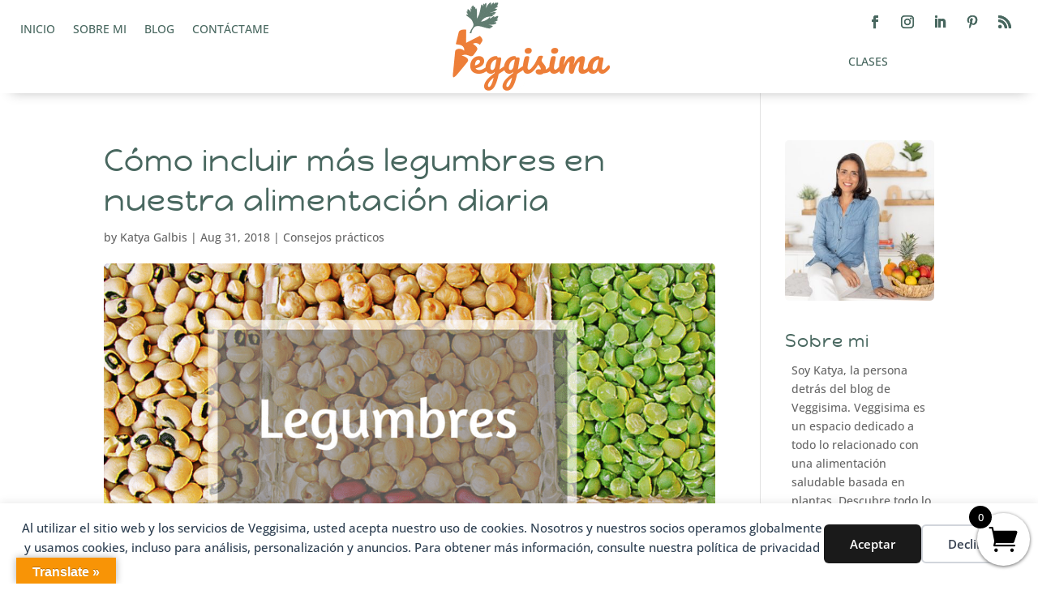

--- FILE ---
content_type: text/css
request_url: https://veggisima.com/wp-content/cache/wpo-minify/1769303611/assets/wpo-minify-header-2dae36e9.min.css
body_size: 29470
content:
.wp-block-archives{box-sizing:border-box}.wp-block-archives-dropdown label{display:block}.wp-block-avatar{line-height:0}.wp-block-avatar,.wp-block-avatar img{box-sizing:border-box}.wp-block-avatar.aligncenter{text-align:center}.wp-block-audio{box-sizing:border-box}.wp-block-audio :where(figcaption){margin-bottom:1em;margin-top:.5em}.wp-block-audio audio{min-width:300px;width:100%}.wp-block-button__link{box-sizing:border-box;cursor:pointer;display:inline-block;text-align:center;word-break:break-word}.wp-block-button__link.aligncenter{text-align:center}.wp-block-button__link.alignright{text-align:right}:where(.wp-block-button__link){border-radius:9999px;box-shadow:none;padding:calc(.667em + 2px) calc(1.333em + 2px);text-decoration:none}.wp-block-button[style*=text-decoration] .wp-block-button__link{text-decoration:inherit}.wp-block-buttons>.wp-block-button.has-custom-width{max-width:none}.wp-block-buttons>.wp-block-button.has-custom-width .wp-block-button__link{width:100%}.wp-block-buttons>.wp-block-button.has-custom-font-size .wp-block-button__link{font-size:inherit}.wp-block-buttons>.wp-block-button.wp-block-button__width-25{width:calc(25% - var(--wp--style--block-gap, .5em)*.75)}.wp-block-buttons>.wp-block-button.wp-block-button__width-50{width:calc(50% - var(--wp--style--block-gap, .5em)*.5)}.wp-block-buttons>.wp-block-button.wp-block-button__width-75{width:calc(75% - var(--wp--style--block-gap, .5em)*.25)}.wp-block-buttons>.wp-block-button.wp-block-button__width-100{flex-basis:100%;width:100%}.wp-block-buttons.is-vertical>.wp-block-button.wp-block-button__width-25{width:25%}.wp-block-buttons.is-vertical>.wp-block-button.wp-block-button__width-50{width:50%}.wp-block-buttons.is-vertical>.wp-block-button.wp-block-button__width-75{width:75%}.wp-block-button.is-style-squared,.wp-block-button__link.wp-block-button.is-style-squared{border-radius:0}.wp-block-button.no-border-radius,.wp-block-button__link.no-border-radius{border-radius:0!important}:root :where(.wp-block-button .wp-block-button__link.is-style-outline),:root :where(.wp-block-button.is-style-outline>.wp-block-button__link){border:2px solid;padding:.667em 1.333em}:root :where(.wp-block-button .wp-block-button__link.is-style-outline:not(.has-text-color)),:root :where(.wp-block-button.is-style-outline>.wp-block-button__link:not(.has-text-color)){color:currentColor}:root :where(.wp-block-button .wp-block-button__link.is-style-outline:not(.has-background)),:root :where(.wp-block-button.is-style-outline>.wp-block-button__link:not(.has-background)){background-color:initial;background-image:none}.wp-block-buttons.is-vertical{flex-direction:column}.wp-block-buttons.is-vertical>.wp-block-button:last-child{margin-bottom:0}.wp-block-buttons>.wp-block-button{display:inline-block;margin:0}.wp-block-buttons.is-content-justification-left{justify-content:flex-start}.wp-block-buttons.is-content-justification-left.is-vertical{align-items:flex-start}.wp-block-buttons.is-content-justification-center{justify-content:center}.wp-block-buttons.is-content-justification-center.is-vertical{align-items:center}.wp-block-buttons.is-content-justification-right{justify-content:flex-end}.wp-block-buttons.is-content-justification-right.is-vertical{align-items:flex-end}.wp-block-buttons.is-content-justification-space-between{justify-content:space-between}.wp-block-buttons.aligncenter{text-align:center}.wp-block-buttons:not(.is-content-justification-space-between,.is-content-justification-right,.is-content-justification-left,.is-content-justification-center) .wp-block-button.aligncenter{margin-left:auto;margin-right:auto;width:100%}.wp-block-buttons[style*=text-decoration] .wp-block-button,.wp-block-buttons[style*=text-decoration] .wp-block-button__link{text-decoration:inherit}.wp-block-buttons.has-custom-font-size .wp-block-button__link{font-size:inherit}.wp-block-button.aligncenter,.wp-block-calendar{text-align:center}.wp-block-calendar td,.wp-block-calendar th{border:1px solid;padding:.25em}.wp-block-calendar th{font-weight:400}.wp-block-calendar caption{background-color:inherit}.wp-block-calendar table{border-collapse:collapse;width:100%}.wp-block-calendar table:where(:not(.has-text-color)){color:#40464d}.wp-block-calendar table:where(:not(.has-text-color)) td,.wp-block-calendar table:where(:not(.has-text-color)) th{border-color:#ddd}.wp-block-calendar table.has-background th{background-color:inherit}.wp-block-calendar table.has-text-color th{color:inherit}:where(.wp-block-calendar table:not(.has-background) th){background:#ddd}.wp-block-categories{box-sizing:border-box}.wp-block-categories.alignleft{margin-right:2em}.wp-block-categories.alignright{margin-left:2em}.wp-block-categories.wp-block-categories-dropdown.aligncenter{text-align:center}.wp-block-categories .wp-block-categories__label{display:block;width:100%}.wp-block-code{box-sizing:border-box}.wp-block-code code{display:block;font-family:inherit;overflow-wrap:break-word;white-space:pre-wrap}.wp-block-columns{align-items:normal!important;box-sizing:border-box;display:flex;flex-wrap:wrap!important}@media (min-width:782px){.wp-block-columns{flex-wrap:nowrap!important}}.wp-block-columns.are-vertically-aligned-top{align-items:flex-start}.wp-block-columns.are-vertically-aligned-center{align-items:center}.wp-block-columns.are-vertically-aligned-bottom{align-items:flex-end}@media (max-width:781px){.wp-block-columns:not(.is-not-stacked-on-mobile)>.wp-block-column{flex-basis:100%!important}}@media (min-width:782px){.wp-block-columns:not(.is-not-stacked-on-mobile)>.wp-block-column{flex-basis:0;flex-grow:1}.wp-block-columns:not(.is-not-stacked-on-mobile)>.wp-block-column[style*=flex-basis]{flex-grow:0}}.wp-block-columns.is-not-stacked-on-mobile{flex-wrap:nowrap!important}.wp-block-columns.is-not-stacked-on-mobile>.wp-block-column{flex-basis:0;flex-grow:1}.wp-block-columns.is-not-stacked-on-mobile>.wp-block-column[style*=flex-basis]{flex-grow:0}:where(.wp-block-columns){margin-bottom:1.75em}:where(.wp-block-columns.has-background){padding:1.25em 2.375em}.wp-block-column{flex-grow:1;min-width:0;overflow-wrap:break-word;word-break:break-word}.wp-block-column.is-vertically-aligned-top{align-self:flex-start}.wp-block-column.is-vertically-aligned-center{align-self:center}.wp-block-column.is-vertically-aligned-bottom{align-self:flex-end}.wp-block-column.is-vertically-aligned-stretch{align-self:stretch}.wp-block-column.is-vertically-aligned-bottom,.wp-block-column.is-vertically-aligned-center,.wp-block-column.is-vertically-aligned-top{width:100%}.wp-block-post-comments{box-sizing:border-box}.wp-block-post-comments .alignleft{float:left}.wp-block-post-comments .alignright{float:right}.wp-block-post-comments .navigation:after{clear:both;content:"";display:table}.wp-block-post-comments .commentlist{clear:both;list-style:none;margin:0;padding:0}.wp-block-post-comments .commentlist .comment{min-height:2.25em;padding-left:3.25em}.wp-block-post-comments .commentlist .comment p{font-size:1em;line-height:1.8;margin:1em 0}.wp-block-post-comments .commentlist .children{list-style:none;margin:0;padding:0}.wp-block-post-comments .comment-author{line-height:1.5}.wp-block-post-comments .comment-author .avatar{border-radius:1.5em;display:block;float:left;height:2.5em;margin-right:.75em;margin-top:.5em;width:2.5em}.wp-block-post-comments .comment-author cite{font-style:normal}.wp-block-post-comments .comment-meta{font-size:.875em;line-height:1.5}.wp-block-post-comments .comment-meta b{font-weight:400}.wp-block-post-comments .comment-meta .comment-awaiting-moderation{display:block;margin-bottom:1em;margin-top:1em}.wp-block-post-comments .comment-body .commentmetadata{font-size:.875em}.wp-block-post-comments .comment-form-author label,.wp-block-post-comments .comment-form-comment label,.wp-block-post-comments .comment-form-email label,.wp-block-post-comments .comment-form-url label{display:block;margin-bottom:.25em}.wp-block-post-comments .comment-form input:not([type=submit]):not([type=checkbox]),.wp-block-post-comments .comment-form textarea{box-sizing:border-box;display:block;width:100%}.wp-block-post-comments .comment-form-cookies-consent{display:flex;gap:.25em}.wp-block-post-comments .comment-form-cookies-consent #wp-comment-cookies-consent{margin-top:.35em}.wp-block-post-comments .comment-reply-title{margin-bottom:0}.wp-block-post-comments .comment-reply-title :where(small){font-size:var(--wp--preset--font-size--medium,smaller);margin-left:.5em}.wp-block-post-comments .reply{font-size:.875em;margin-bottom:1.4em}.wp-block-post-comments input:not([type=submit]),.wp-block-post-comments textarea{border:1px solid #949494;font-family:inherit;font-size:1em}.wp-block-post-comments input:not([type=submit]):not([type=checkbox]),.wp-block-post-comments textarea{padding:calc(.667em + 2px)}:where(.wp-block-post-comments input[type=submit]){border:none}.wp-block-comments-pagination>.wp-block-comments-pagination-next,.wp-block-comments-pagination>.wp-block-comments-pagination-numbers,.wp-block-comments-pagination>.wp-block-comments-pagination-previous{margin-bottom:.5em;margin-right:.5em}.wp-block-comments-pagination>.wp-block-comments-pagination-next:last-child,.wp-block-comments-pagination>.wp-block-comments-pagination-numbers:last-child,.wp-block-comments-pagination>.wp-block-comments-pagination-previous:last-child{margin-right:0}.wp-block-comments-pagination .wp-block-comments-pagination-previous-arrow{display:inline-block;margin-right:1ch}.wp-block-comments-pagination .wp-block-comments-pagination-previous-arrow:not(.is-arrow-chevron){transform:scaleX(1)}.wp-block-comments-pagination .wp-block-comments-pagination-next-arrow{display:inline-block;margin-left:1ch}.wp-block-comments-pagination .wp-block-comments-pagination-next-arrow:not(.is-arrow-chevron){transform:scaleX(1)}.wp-block-comments-pagination.aligncenter{justify-content:center}.wp-block-comment-template{box-sizing:border-box;list-style:none;margin-bottom:0;max-width:100%;padding:0}.wp-block-comment-template li{clear:both}.wp-block-comment-template ol{list-style:none;margin-bottom:0;max-width:100%;padding-left:2rem}.wp-block-comment-template.alignleft{float:left}.wp-block-comment-template.aligncenter{margin-left:auto;margin-right:auto;width:-moz-fit-content;width:fit-content}.wp-block-comment-template.alignright{float:right}.wp-block-comment-date{box-sizing:border-box}.comment-awaiting-moderation{display:block;font-size:.875em;line-height:1.5}.wp-block-comment-author-name,.wp-block-comment-content,.wp-block-comment-edit-link,.wp-block-comment-reply-link{box-sizing:border-box}.wp-block-cover,.wp-block-cover-image{align-items:center;background-position:50%;box-sizing:border-box;display:flex;justify-content:center;min-height:430px;overflow:hidden;overflow:clip;padding:1em;position:relative}.wp-block-cover .has-background-dim:not([class*=-background-color]),.wp-block-cover-image .has-background-dim:not([class*=-background-color]),.wp-block-cover-image.has-background-dim:not([class*=-background-color]),.wp-block-cover.has-background-dim:not([class*=-background-color]){background-color:#000}.wp-block-cover .has-background-dim.has-background-gradient,.wp-block-cover-image .has-background-dim.has-background-gradient{background-color:initial}.wp-block-cover-image.has-background-dim:before,.wp-block-cover.has-background-dim:before{background-color:inherit;content:""}.wp-block-cover .wp-block-cover__background,.wp-block-cover .wp-block-cover__gradient-background,.wp-block-cover-image .wp-block-cover__background,.wp-block-cover-image .wp-block-cover__gradient-background,.wp-block-cover-image.has-background-dim:not(.has-background-gradient):before,.wp-block-cover.has-background-dim:not(.has-background-gradient):before{bottom:0;left:0;opacity:.5;position:absolute;right:0;top:0;z-index:1}.wp-block-cover-image.has-background-dim.has-background-dim-10 .wp-block-cover__background,.wp-block-cover-image.has-background-dim.has-background-dim-10 .wp-block-cover__gradient-background,.wp-block-cover-image.has-background-dim.has-background-dim-10:not(.has-background-gradient):before,.wp-block-cover.has-background-dim.has-background-dim-10 .wp-block-cover__background,.wp-block-cover.has-background-dim.has-background-dim-10 .wp-block-cover__gradient-background,.wp-block-cover.has-background-dim.has-background-dim-10:not(.has-background-gradient):before{opacity:.1}.wp-block-cover-image.has-background-dim.has-background-dim-20 .wp-block-cover__background,.wp-block-cover-image.has-background-dim.has-background-dim-20 .wp-block-cover__gradient-background,.wp-block-cover-image.has-background-dim.has-background-dim-20:not(.has-background-gradient):before,.wp-block-cover.has-background-dim.has-background-dim-20 .wp-block-cover__background,.wp-block-cover.has-background-dim.has-background-dim-20 .wp-block-cover__gradient-background,.wp-block-cover.has-background-dim.has-background-dim-20:not(.has-background-gradient):before{opacity:.2}.wp-block-cover-image.has-background-dim.has-background-dim-30 .wp-block-cover__background,.wp-block-cover-image.has-background-dim.has-background-dim-30 .wp-block-cover__gradient-background,.wp-block-cover-image.has-background-dim.has-background-dim-30:not(.has-background-gradient):before,.wp-block-cover.has-background-dim.has-background-dim-30 .wp-block-cover__background,.wp-block-cover.has-background-dim.has-background-dim-30 .wp-block-cover__gradient-background,.wp-block-cover.has-background-dim.has-background-dim-30:not(.has-background-gradient):before{opacity:.3}.wp-block-cover-image.has-background-dim.has-background-dim-40 .wp-block-cover__background,.wp-block-cover-image.has-background-dim.has-background-dim-40 .wp-block-cover__gradient-background,.wp-block-cover-image.has-background-dim.has-background-dim-40:not(.has-background-gradient):before,.wp-block-cover.has-background-dim.has-background-dim-40 .wp-block-cover__background,.wp-block-cover.has-background-dim.has-background-dim-40 .wp-block-cover__gradient-background,.wp-block-cover.has-background-dim.has-background-dim-40:not(.has-background-gradient):before{opacity:.4}.wp-block-cover-image.has-background-dim.has-background-dim-50 .wp-block-cover__background,.wp-block-cover-image.has-background-dim.has-background-dim-50 .wp-block-cover__gradient-background,.wp-block-cover-image.has-background-dim.has-background-dim-50:not(.has-background-gradient):before,.wp-block-cover.has-background-dim.has-background-dim-50 .wp-block-cover__background,.wp-block-cover.has-background-dim.has-background-dim-50 .wp-block-cover__gradient-background,.wp-block-cover.has-background-dim.has-background-dim-50:not(.has-background-gradient):before{opacity:.5}.wp-block-cover-image.has-background-dim.has-background-dim-60 .wp-block-cover__background,.wp-block-cover-image.has-background-dim.has-background-dim-60 .wp-block-cover__gradient-background,.wp-block-cover-image.has-background-dim.has-background-dim-60:not(.has-background-gradient):before,.wp-block-cover.has-background-dim.has-background-dim-60 .wp-block-cover__background,.wp-block-cover.has-background-dim.has-background-dim-60 .wp-block-cover__gradient-background,.wp-block-cover.has-background-dim.has-background-dim-60:not(.has-background-gradient):before{opacity:.6}.wp-block-cover-image.has-background-dim.has-background-dim-70 .wp-block-cover__background,.wp-block-cover-image.has-background-dim.has-background-dim-70 .wp-block-cover__gradient-background,.wp-block-cover-image.has-background-dim.has-background-dim-70:not(.has-background-gradient):before,.wp-block-cover.has-background-dim.has-background-dim-70 .wp-block-cover__background,.wp-block-cover.has-background-dim.has-background-dim-70 .wp-block-cover__gradient-background,.wp-block-cover.has-background-dim.has-background-dim-70:not(.has-background-gradient):before{opacity:.7}.wp-block-cover-image.has-background-dim.has-background-dim-80 .wp-block-cover__background,.wp-block-cover-image.has-background-dim.has-background-dim-80 .wp-block-cover__gradient-background,.wp-block-cover-image.has-background-dim.has-background-dim-80:not(.has-background-gradient):before,.wp-block-cover.has-background-dim.has-background-dim-80 .wp-block-cover__background,.wp-block-cover.has-background-dim.has-background-dim-80 .wp-block-cover__gradient-background,.wp-block-cover.has-background-dim.has-background-dim-80:not(.has-background-gradient):before{opacity:.8}.wp-block-cover-image.has-background-dim.has-background-dim-90 .wp-block-cover__background,.wp-block-cover-image.has-background-dim.has-background-dim-90 .wp-block-cover__gradient-background,.wp-block-cover-image.has-background-dim.has-background-dim-90:not(.has-background-gradient):before,.wp-block-cover.has-background-dim.has-background-dim-90 .wp-block-cover__background,.wp-block-cover.has-background-dim.has-background-dim-90 .wp-block-cover__gradient-background,.wp-block-cover.has-background-dim.has-background-dim-90:not(.has-background-gradient):before{opacity:.9}.wp-block-cover-image.has-background-dim.has-background-dim-100 .wp-block-cover__background,.wp-block-cover-image.has-background-dim.has-background-dim-100 .wp-block-cover__gradient-background,.wp-block-cover-image.has-background-dim.has-background-dim-100:not(.has-background-gradient):before,.wp-block-cover.has-background-dim.has-background-dim-100 .wp-block-cover__background,.wp-block-cover.has-background-dim.has-background-dim-100 .wp-block-cover__gradient-background,.wp-block-cover.has-background-dim.has-background-dim-100:not(.has-background-gradient):before{opacity:1}.wp-block-cover .wp-block-cover__background.has-background-dim.has-background-dim-0,.wp-block-cover .wp-block-cover__gradient-background.has-background-dim.has-background-dim-0,.wp-block-cover-image .wp-block-cover__background.has-background-dim.has-background-dim-0,.wp-block-cover-image .wp-block-cover__gradient-background.has-background-dim.has-background-dim-0{opacity:0}.wp-block-cover .wp-block-cover__background.has-background-dim.has-background-dim-10,.wp-block-cover .wp-block-cover__gradient-background.has-background-dim.has-background-dim-10,.wp-block-cover-image .wp-block-cover__background.has-background-dim.has-background-dim-10,.wp-block-cover-image .wp-block-cover__gradient-background.has-background-dim.has-background-dim-10{opacity:.1}.wp-block-cover .wp-block-cover__background.has-background-dim.has-background-dim-20,.wp-block-cover .wp-block-cover__gradient-background.has-background-dim.has-background-dim-20,.wp-block-cover-image .wp-block-cover__background.has-background-dim.has-background-dim-20,.wp-block-cover-image .wp-block-cover__gradient-background.has-background-dim.has-background-dim-20{opacity:.2}.wp-block-cover .wp-block-cover__background.has-background-dim.has-background-dim-30,.wp-block-cover .wp-block-cover__gradient-background.has-background-dim.has-background-dim-30,.wp-block-cover-image .wp-block-cover__background.has-background-dim.has-background-dim-30,.wp-block-cover-image .wp-block-cover__gradient-background.has-background-dim.has-background-dim-30{opacity:.3}.wp-block-cover .wp-block-cover__background.has-background-dim.has-background-dim-40,.wp-block-cover .wp-block-cover__gradient-background.has-background-dim.has-background-dim-40,.wp-block-cover-image .wp-block-cover__background.has-background-dim.has-background-dim-40,.wp-block-cover-image .wp-block-cover__gradient-background.has-background-dim.has-background-dim-40{opacity:.4}.wp-block-cover .wp-block-cover__background.has-background-dim.has-background-dim-50,.wp-block-cover .wp-block-cover__gradient-background.has-background-dim.has-background-dim-50,.wp-block-cover-image .wp-block-cover__background.has-background-dim.has-background-dim-50,.wp-block-cover-image .wp-block-cover__gradient-background.has-background-dim.has-background-dim-50{opacity:.5}.wp-block-cover .wp-block-cover__background.has-background-dim.has-background-dim-60,.wp-block-cover .wp-block-cover__gradient-background.has-background-dim.has-background-dim-60,.wp-block-cover-image .wp-block-cover__background.has-background-dim.has-background-dim-60,.wp-block-cover-image .wp-block-cover__gradient-background.has-background-dim.has-background-dim-60{opacity:.6}.wp-block-cover .wp-block-cover__background.has-background-dim.has-background-dim-70,.wp-block-cover .wp-block-cover__gradient-background.has-background-dim.has-background-dim-70,.wp-block-cover-image .wp-block-cover__background.has-background-dim.has-background-dim-70,.wp-block-cover-image .wp-block-cover__gradient-background.has-background-dim.has-background-dim-70{opacity:.7}.wp-block-cover .wp-block-cover__background.has-background-dim.has-background-dim-80,.wp-block-cover .wp-block-cover__gradient-background.has-background-dim.has-background-dim-80,.wp-block-cover-image .wp-block-cover__background.has-background-dim.has-background-dim-80,.wp-block-cover-image .wp-block-cover__gradient-background.has-background-dim.has-background-dim-80{opacity:.8}.wp-block-cover .wp-block-cover__background.has-background-dim.has-background-dim-90,.wp-block-cover .wp-block-cover__gradient-background.has-background-dim.has-background-dim-90,.wp-block-cover-image .wp-block-cover__background.has-background-dim.has-background-dim-90,.wp-block-cover-image .wp-block-cover__gradient-background.has-background-dim.has-background-dim-90{opacity:.9}.wp-block-cover .wp-block-cover__background.has-background-dim.has-background-dim-100,.wp-block-cover .wp-block-cover__gradient-background.has-background-dim.has-background-dim-100,.wp-block-cover-image .wp-block-cover__background.has-background-dim.has-background-dim-100,.wp-block-cover-image .wp-block-cover__gradient-background.has-background-dim.has-background-dim-100{opacity:1}.wp-block-cover-image.alignleft,.wp-block-cover-image.alignright,.wp-block-cover.alignleft,.wp-block-cover.alignright{max-width:420px;width:100%}.wp-block-cover-image.aligncenter,.wp-block-cover-image.alignleft,.wp-block-cover-image.alignright,.wp-block-cover.aligncenter,.wp-block-cover.alignleft,.wp-block-cover.alignright{display:flex}.wp-block-cover .wp-block-cover__inner-container,.wp-block-cover-image .wp-block-cover__inner-container{color:inherit;width:100%;z-index:1}.has-modal-open .wp-block-cover .wp-block-cover__inner-container,.has-modal-open .wp-block-cover-image .wp-block-cover__inner-container{z-index:auto}.wp-block-cover-image.is-position-top-left,.wp-block-cover.is-position-top-left{align-items:flex-start;justify-content:flex-start}.wp-block-cover-image.is-position-top-center,.wp-block-cover.is-position-top-center{align-items:flex-start;justify-content:center}.wp-block-cover-image.is-position-top-right,.wp-block-cover.is-position-top-right{align-items:flex-start;justify-content:flex-end}.wp-block-cover-image.is-position-center-left,.wp-block-cover.is-position-center-left{align-items:center;justify-content:flex-start}.wp-block-cover-image.is-position-center-center,.wp-block-cover.is-position-center-center{align-items:center;justify-content:center}.wp-block-cover-image.is-position-center-right,.wp-block-cover.is-position-center-right{align-items:center;justify-content:flex-end}.wp-block-cover-image.is-position-bottom-left,.wp-block-cover.is-position-bottom-left{align-items:flex-end;justify-content:flex-start}.wp-block-cover-image.is-position-bottom-center,.wp-block-cover.is-position-bottom-center{align-items:flex-end;justify-content:center}.wp-block-cover-image.is-position-bottom-right,.wp-block-cover.is-position-bottom-right{align-items:flex-end;justify-content:flex-end}.wp-block-cover-image.has-custom-content-position.has-custom-content-position .wp-block-cover__inner-container,.wp-block-cover.has-custom-content-position.has-custom-content-position .wp-block-cover__inner-container{margin:0}.wp-block-cover-image.has-custom-content-position.has-custom-content-position.is-position-bottom-left .wp-block-cover__inner-container,.wp-block-cover-image.has-custom-content-position.has-custom-content-position.is-position-bottom-right .wp-block-cover__inner-container,.wp-block-cover-image.has-custom-content-position.has-custom-content-position.is-position-center-left .wp-block-cover__inner-container,.wp-block-cover-image.has-custom-content-position.has-custom-content-position.is-position-center-right .wp-block-cover__inner-container,.wp-block-cover-image.has-custom-content-position.has-custom-content-position.is-position-top-left .wp-block-cover__inner-container,.wp-block-cover-image.has-custom-content-position.has-custom-content-position.is-position-top-right .wp-block-cover__inner-container,.wp-block-cover.has-custom-content-position.has-custom-content-position.is-position-bottom-left .wp-block-cover__inner-container,.wp-block-cover.has-custom-content-position.has-custom-content-position.is-position-bottom-right .wp-block-cover__inner-container,.wp-block-cover.has-custom-content-position.has-custom-content-position.is-position-center-left .wp-block-cover__inner-container,.wp-block-cover.has-custom-content-position.has-custom-content-position.is-position-center-right .wp-block-cover__inner-container,.wp-block-cover.has-custom-content-position.has-custom-content-position.is-position-top-left .wp-block-cover__inner-container,.wp-block-cover.has-custom-content-position.has-custom-content-position.is-position-top-right .wp-block-cover__inner-container{margin:0;width:auto}.wp-block-cover .wp-block-cover__image-background,.wp-block-cover video.wp-block-cover__video-background,.wp-block-cover-image .wp-block-cover__image-background,.wp-block-cover-image video.wp-block-cover__video-background{border:none;bottom:0;box-shadow:none;height:100%;left:0;margin:0;max-height:none;max-width:none;object-fit:cover;outline:none;padding:0;position:absolute;right:0;top:0;width:100%}.wp-block-cover-image.has-parallax,.wp-block-cover.has-parallax,.wp-block-cover__image-background.has-parallax,video.wp-block-cover__video-background.has-parallax{background-attachment:fixed;background-repeat:no-repeat;background-size:cover}@supports (-webkit-touch-callout:inherit){.wp-block-cover-image.has-parallax,.wp-block-cover.has-parallax,.wp-block-cover__image-background.has-parallax,video.wp-block-cover__video-background.has-parallax{background-attachment:scroll}}@media (prefers-reduced-motion:reduce){.wp-block-cover-image.has-parallax,.wp-block-cover.has-parallax,.wp-block-cover__image-background.has-parallax,video.wp-block-cover__video-background.has-parallax{background-attachment:scroll}}.wp-block-cover-image.is-repeated,.wp-block-cover.is-repeated,.wp-block-cover__image-background.is-repeated,video.wp-block-cover__video-background.is-repeated{background-repeat:repeat;background-size:auto}.wp-block-cover__image-background,.wp-block-cover__video-background{z-index:0}.wp-block-cover-image-text,.wp-block-cover-image-text a,.wp-block-cover-image-text a:active,.wp-block-cover-image-text a:focus,.wp-block-cover-image-text a:hover,.wp-block-cover-text,.wp-block-cover-text a,.wp-block-cover-text a:active,.wp-block-cover-text a:focus,.wp-block-cover-text a:hover,section.wp-block-cover-image h2,section.wp-block-cover-image h2 a,section.wp-block-cover-image h2 a:active,section.wp-block-cover-image h2 a:focus,section.wp-block-cover-image h2 a:hover{color:#fff}.wp-block-cover-image .wp-block-cover.has-left-content{justify-content:flex-start}.wp-block-cover-image .wp-block-cover.has-right-content{justify-content:flex-end}.wp-block-cover-image.has-left-content .wp-block-cover-image-text,.wp-block-cover.has-left-content .wp-block-cover-text,section.wp-block-cover-image.has-left-content>h2{margin-left:0;text-align:left}.wp-block-cover-image.has-right-content .wp-block-cover-image-text,.wp-block-cover.has-right-content .wp-block-cover-text,section.wp-block-cover-image.has-right-content>h2{margin-right:0;text-align:right}.wp-block-cover .wp-block-cover-text,.wp-block-cover-image .wp-block-cover-image-text,section.wp-block-cover-image>h2{font-size:2em;line-height:1.25;margin-bottom:0;max-width:840px;padding:.44em;text-align:center;z-index:1}:where(.wp-block-cover-image:not(.has-text-color)),:where(.wp-block-cover:not(.has-text-color)){color:#fff}:where(.wp-block-cover-image.is-light:not(.has-text-color)),:where(.wp-block-cover.is-light:not(.has-text-color)){color:#000}:root :where(.wp-block-cover h1:not(.has-text-color)),:root :where(.wp-block-cover h2:not(.has-text-color)),:root :where(.wp-block-cover h3:not(.has-text-color)),:root :where(.wp-block-cover h4:not(.has-text-color)),:root :where(.wp-block-cover h5:not(.has-text-color)),:root :where(.wp-block-cover h6:not(.has-text-color)),:root :where(.wp-block-cover p:not(.has-text-color)){color:inherit}.wp-block-details{box-sizing:border-box}.wp-block-details summary{cursor:pointer}.wp-block-embed.alignleft,.wp-block-embed.alignright,.wp-block[data-align=left]>[data-type="core/embed"],.wp-block[data-align=right]>[data-type="core/embed"]{max-width:360px;width:100%}.wp-block-embed.alignleft .wp-block-embed__wrapper,.wp-block-embed.alignright .wp-block-embed__wrapper,.wp-block[data-align=left]>[data-type="core/embed"] .wp-block-embed__wrapper,.wp-block[data-align=right]>[data-type="core/embed"] .wp-block-embed__wrapper{min-width:280px}.wp-block-cover .wp-block-embed{min-height:240px;min-width:320px}.wp-block-embed{overflow-wrap:break-word}.wp-block-embed :where(figcaption){margin-bottom:1em;margin-top:.5em}.wp-block-embed iframe{max-width:100%}.wp-block-embed__wrapper{position:relative}.wp-embed-responsive .wp-has-aspect-ratio .wp-block-embed__wrapper:before{content:"";display:block;padding-top:50%}.wp-embed-responsive .wp-has-aspect-ratio iframe{bottom:0;height:100%;left:0;position:absolute;right:0;top:0;width:100%}.wp-embed-responsive .wp-embed-aspect-21-9 .wp-block-embed__wrapper:before{padding-top:42.85%}.wp-embed-responsive .wp-embed-aspect-18-9 .wp-block-embed__wrapper:before{padding-top:50%}.wp-embed-responsive .wp-embed-aspect-16-9 .wp-block-embed__wrapper:before{padding-top:56.25%}.wp-embed-responsive .wp-embed-aspect-4-3 .wp-block-embed__wrapper:before{padding-top:75%}.wp-embed-responsive .wp-embed-aspect-1-1 .wp-block-embed__wrapper:before{padding-top:100%}.wp-embed-responsive .wp-embed-aspect-9-16 .wp-block-embed__wrapper:before{padding-top:177.77%}.wp-embed-responsive .wp-embed-aspect-1-2 .wp-block-embed__wrapper:before{padding-top:200%}.wp-block-file{box-sizing:border-box}.wp-block-file:not(.wp-element-button){font-size:.8em}.wp-block-file.aligncenter{text-align:center}.wp-block-file.alignright{text-align:right}.wp-block-file *+.wp-block-file__button{margin-left:.75em}:where(.wp-block-file){margin-bottom:1.5em}.wp-block-file__embed{margin-bottom:1em}:where(.wp-block-file__button){border-radius:2em;display:inline-block;padding:.5em 1em}:where(.wp-block-file__button):is(a):active,:where(.wp-block-file__button):is(a):focus,:where(.wp-block-file__button):is(a):hover,:where(.wp-block-file__button):is(a):visited{box-shadow:none;color:#fff;opacity:.85;text-decoration:none}.wp-block-form-input__label{display:flex;flex-direction:column;gap:.25em;margin-bottom:.5em;width:100%}.wp-block-form-input__label.is-label-inline{align-items:center;flex-direction:row;gap:.5em}.wp-block-form-input__label.is-label-inline .wp-block-form-input__label-content{margin-bottom:.5em}.wp-block-form-input__label:has(input[type=checkbox]){flex-direction:row;width:-moz-fit-content;width:fit-content}.wp-block-form-input__label:has(input[type=checkbox]) .wp-block-form-input__label-content{margin:0}.wp-block-form-input__label:has(.wp-block-form-input__label-content+input[type=checkbox]){flex-direction:row-reverse}.wp-block-form-input__label-content{width:-moz-fit-content;width:fit-content}.wp-block-form-input__input{font-size:1em;margin-bottom:.5em;padding:0 .5em}.wp-block-form-input__input[type=date],.wp-block-form-input__input[type=datetime-local],.wp-block-form-input__input[type=datetime],.wp-block-form-input__input[type=email],.wp-block-form-input__input[type=month],.wp-block-form-input__input[type=number],.wp-block-form-input__input[type=password],.wp-block-form-input__input[type=search],.wp-block-form-input__input[type=tel],.wp-block-form-input__input[type=text],.wp-block-form-input__input[type=time],.wp-block-form-input__input[type=url],.wp-block-form-input__input[type=week]{border:1px solid;line-height:2;min-height:2em}textarea.wp-block-form-input__input{min-height:10em}.blocks-gallery-grid:not(.has-nested-images),.wp-block-gallery:not(.has-nested-images){display:flex;flex-wrap:wrap;list-style-type:none;margin:0;padding:0}.blocks-gallery-grid:not(.has-nested-images) .blocks-gallery-image,.blocks-gallery-grid:not(.has-nested-images) .blocks-gallery-item,.wp-block-gallery:not(.has-nested-images) .blocks-gallery-image,.wp-block-gallery:not(.has-nested-images) .blocks-gallery-item{display:flex;flex-direction:column;flex-grow:1;justify-content:center;margin:0 1em 1em 0;position:relative;width:calc(50% - 1em)}.blocks-gallery-grid:not(.has-nested-images) .blocks-gallery-image:nth-of-type(2n),.blocks-gallery-grid:not(.has-nested-images) .blocks-gallery-item:nth-of-type(2n),.wp-block-gallery:not(.has-nested-images) .blocks-gallery-image:nth-of-type(2n),.wp-block-gallery:not(.has-nested-images) .blocks-gallery-item:nth-of-type(2n){margin-right:0}.blocks-gallery-grid:not(.has-nested-images) .blocks-gallery-image figure,.blocks-gallery-grid:not(.has-nested-images) .blocks-gallery-item figure,.wp-block-gallery:not(.has-nested-images) .blocks-gallery-image figure,.wp-block-gallery:not(.has-nested-images) .blocks-gallery-item figure{align-items:flex-end;display:flex;height:100%;justify-content:flex-start;margin:0}.blocks-gallery-grid:not(.has-nested-images) .blocks-gallery-image img,.blocks-gallery-grid:not(.has-nested-images) .blocks-gallery-item img,.wp-block-gallery:not(.has-nested-images) .blocks-gallery-image img,.wp-block-gallery:not(.has-nested-images) .blocks-gallery-item img{display:block;height:auto;max-width:100%;width:auto}.blocks-gallery-grid:not(.has-nested-images) .blocks-gallery-image figcaption,.blocks-gallery-grid:not(.has-nested-images) .blocks-gallery-item figcaption,.wp-block-gallery:not(.has-nested-images) .blocks-gallery-image figcaption,.wp-block-gallery:not(.has-nested-images) .blocks-gallery-item figcaption{background:linear-gradient(0deg,#000000b3,#0000004d 70%,#0000);bottom:0;box-sizing:border-box;color:#fff;font-size:.8em;margin:0;max-height:100%;overflow:auto;padding:3em .77em .7em;position:absolute;text-align:center;width:100%;z-index:2}.blocks-gallery-grid:not(.has-nested-images) .blocks-gallery-image figcaption img,.blocks-gallery-grid:not(.has-nested-images) .blocks-gallery-item figcaption img,.wp-block-gallery:not(.has-nested-images) .blocks-gallery-image figcaption img,.wp-block-gallery:not(.has-nested-images) .blocks-gallery-item figcaption img{display:inline}.blocks-gallery-grid:not(.has-nested-images) figcaption,.wp-block-gallery:not(.has-nested-images) figcaption{flex-grow:1}.blocks-gallery-grid:not(.has-nested-images).is-cropped .blocks-gallery-image a,.blocks-gallery-grid:not(.has-nested-images).is-cropped .blocks-gallery-image img,.blocks-gallery-grid:not(.has-nested-images).is-cropped .blocks-gallery-item a,.blocks-gallery-grid:not(.has-nested-images).is-cropped .blocks-gallery-item img,.wp-block-gallery:not(.has-nested-images).is-cropped .blocks-gallery-image a,.wp-block-gallery:not(.has-nested-images).is-cropped .blocks-gallery-image img,.wp-block-gallery:not(.has-nested-images).is-cropped .blocks-gallery-item a,.wp-block-gallery:not(.has-nested-images).is-cropped .blocks-gallery-item img{flex:1;height:100%;object-fit:cover;width:100%}.blocks-gallery-grid:not(.has-nested-images).columns-1 .blocks-gallery-image,.blocks-gallery-grid:not(.has-nested-images).columns-1 .blocks-gallery-item,.wp-block-gallery:not(.has-nested-images).columns-1 .blocks-gallery-image,.wp-block-gallery:not(.has-nested-images).columns-1 .blocks-gallery-item{margin-right:0;width:100%}@media (min-width:600px){.blocks-gallery-grid:not(.has-nested-images).columns-3 .blocks-gallery-image,.blocks-gallery-grid:not(.has-nested-images).columns-3 .blocks-gallery-item,.wp-block-gallery:not(.has-nested-images).columns-3 .blocks-gallery-image,.wp-block-gallery:not(.has-nested-images).columns-3 .blocks-gallery-item{margin-right:1em;width:calc(33.33333% - .66667em)}.blocks-gallery-grid:not(.has-nested-images).columns-4 .blocks-gallery-image,.blocks-gallery-grid:not(.has-nested-images).columns-4 .blocks-gallery-item,.wp-block-gallery:not(.has-nested-images).columns-4 .blocks-gallery-image,.wp-block-gallery:not(.has-nested-images).columns-4 .blocks-gallery-item{margin-right:1em;width:calc(25% - .75em)}.blocks-gallery-grid:not(.has-nested-images).columns-5 .blocks-gallery-image,.blocks-gallery-grid:not(.has-nested-images).columns-5 .blocks-gallery-item,.wp-block-gallery:not(.has-nested-images).columns-5 .blocks-gallery-image,.wp-block-gallery:not(.has-nested-images).columns-5 .blocks-gallery-item{margin-right:1em;width:calc(20% - .8em)}.blocks-gallery-grid:not(.has-nested-images).columns-6 .blocks-gallery-image,.blocks-gallery-grid:not(.has-nested-images).columns-6 .blocks-gallery-item,.wp-block-gallery:not(.has-nested-images).columns-6 .blocks-gallery-image,.wp-block-gallery:not(.has-nested-images).columns-6 .blocks-gallery-item{margin-right:1em;width:calc(16.66667% - .83333em)}.blocks-gallery-grid:not(.has-nested-images).columns-7 .blocks-gallery-image,.blocks-gallery-grid:not(.has-nested-images).columns-7 .blocks-gallery-item,.wp-block-gallery:not(.has-nested-images).columns-7 .blocks-gallery-image,.wp-block-gallery:not(.has-nested-images).columns-7 .blocks-gallery-item{margin-right:1em;width:calc(14.28571% - .85714em)}.blocks-gallery-grid:not(.has-nested-images).columns-8 .blocks-gallery-image,.blocks-gallery-grid:not(.has-nested-images).columns-8 .blocks-gallery-item,.wp-block-gallery:not(.has-nested-images).columns-8 .blocks-gallery-image,.wp-block-gallery:not(.has-nested-images).columns-8 .blocks-gallery-item{margin-right:1em;width:calc(12.5% - .875em)}.blocks-gallery-grid:not(.has-nested-images).columns-1 .blocks-gallery-image:nth-of-type(1n),.blocks-gallery-grid:not(.has-nested-images).columns-1 .blocks-gallery-item:nth-of-type(1n),.blocks-gallery-grid:not(.has-nested-images).columns-2 .blocks-gallery-image:nth-of-type(2n),.blocks-gallery-grid:not(.has-nested-images).columns-2 .blocks-gallery-item:nth-of-type(2n),.blocks-gallery-grid:not(.has-nested-images).columns-3 .blocks-gallery-image:nth-of-type(3n),.blocks-gallery-grid:not(.has-nested-images).columns-3 .blocks-gallery-item:nth-of-type(3n),.blocks-gallery-grid:not(.has-nested-images).columns-4 .blocks-gallery-image:nth-of-type(4n),.blocks-gallery-grid:not(.has-nested-images).columns-4 .blocks-gallery-item:nth-of-type(4n),.blocks-gallery-grid:not(.has-nested-images).columns-5 .blocks-gallery-image:nth-of-type(5n),.blocks-gallery-grid:not(.has-nested-images).columns-5 .blocks-gallery-item:nth-of-type(5n),.blocks-gallery-grid:not(.has-nested-images).columns-6 .blocks-gallery-image:nth-of-type(6n),.blocks-gallery-grid:not(.has-nested-images).columns-6 .blocks-gallery-item:nth-of-type(6n),.blocks-gallery-grid:not(.has-nested-images).columns-7 .blocks-gallery-image:nth-of-type(7n),.blocks-gallery-grid:not(.has-nested-images).columns-7 .blocks-gallery-item:nth-of-type(7n),.blocks-gallery-grid:not(.has-nested-images).columns-8 .blocks-gallery-image:nth-of-type(8n),.blocks-gallery-grid:not(.has-nested-images).columns-8 .blocks-gallery-item:nth-of-type(8n),.wp-block-gallery:not(.has-nested-images).columns-1 .blocks-gallery-image:nth-of-type(1n),.wp-block-gallery:not(.has-nested-images).columns-1 .blocks-gallery-item:nth-of-type(1n),.wp-block-gallery:not(.has-nested-images).columns-2 .blocks-gallery-image:nth-of-type(2n),.wp-block-gallery:not(.has-nested-images).columns-2 .blocks-gallery-item:nth-of-type(2n),.wp-block-gallery:not(.has-nested-images).columns-3 .blocks-gallery-image:nth-of-type(3n),.wp-block-gallery:not(.has-nested-images).columns-3 .blocks-gallery-item:nth-of-type(3n),.wp-block-gallery:not(.has-nested-images).columns-4 .blocks-gallery-image:nth-of-type(4n),.wp-block-gallery:not(.has-nested-images).columns-4 .blocks-gallery-item:nth-of-type(4n),.wp-block-gallery:not(.has-nested-images).columns-5 .blocks-gallery-image:nth-of-type(5n),.wp-block-gallery:not(.has-nested-images).columns-5 .blocks-gallery-item:nth-of-type(5n),.wp-block-gallery:not(.has-nested-images).columns-6 .blocks-gallery-image:nth-of-type(6n),.wp-block-gallery:not(.has-nested-images).columns-6 .blocks-gallery-item:nth-of-type(6n),.wp-block-gallery:not(.has-nested-images).columns-7 .blocks-gallery-image:nth-of-type(7n),.wp-block-gallery:not(.has-nested-images).columns-7 .blocks-gallery-item:nth-of-type(7n),.wp-block-gallery:not(.has-nested-images).columns-8 .blocks-gallery-image:nth-of-type(8n),.wp-block-gallery:not(.has-nested-images).columns-8 .blocks-gallery-item:nth-of-type(8n){margin-right:0}}.blocks-gallery-grid:not(.has-nested-images) .blocks-gallery-image:last-child,.blocks-gallery-grid:not(.has-nested-images) .blocks-gallery-item:last-child,.wp-block-gallery:not(.has-nested-images) .blocks-gallery-image:last-child,.wp-block-gallery:not(.has-nested-images) .blocks-gallery-item:last-child{margin-right:0}.blocks-gallery-grid:not(.has-nested-images).alignleft,.blocks-gallery-grid:not(.has-nested-images).alignright,.wp-block-gallery:not(.has-nested-images).alignleft,.wp-block-gallery:not(.has-nested-images).alignright{max-width:420px;width:100%}.blocks-gallery-grid:not(.has-nested-images).aligncenter .blocks-gallery-item figure,.wp-block-gallery:not(.has-nested-images).aligncenter .blocks-gallery-item figure{justify-content:center}.wp-block-gallery:not(.is-cropped) .blocks-gallery-item{align-self:flex-start}figure.wp-block-gallery.has-nested-images{align-items:normal}.wp-block-gallery.has-nested-images figure.wp-block-image:not(#individual-image){margin:0;width:calc(50% - var(--wp--style--unstable-gallery-gap, 16px)/2)}.wp-block-gallery.has-nested-images figure.wp-block-image{box-sizing:border-box;display:flex;flex-direction:column;flex-grow:1;justify-content:center;max-width:100%;position:relative}.wp-block-gallery.has-nested-images figure.wp-block-image>a,.wp-block-gallery.has-nested-images figure.wp-block-image>div{flex-direction:column;flex-grow:1;margin:0}.wp-block-gallery.has-nested-images figure.wp-block-image img{display:block;height:auto;max-width:100%!important;width:auto}.wp-block-gallery.has-nested-images figure.wp-block-image figcaption,.wp-block-gallery.has-nested-images figure.wp-block-image:has(figcaption):before{bottom:0;left:0;max-height:100%;position:absolute;right:0}.wp-block-gallery.has-nested-images figure.wp-block-image:has(figcaption):before{-webkit-backdrop-filter:blur(3px);backdrop-filter:blur(3px);content:"";height:100%;-webkit-mask-image:linear-gradient(0deg,#000 20%,#0000);mask-image:linear-gradient(0deg,#000 20%,#0000);max-height:40%}.wp-block-gallery.has-nested-images figure.wp-block-image figcaption{background:linear-gradient(0deg,#0006,#0000);box-sizing:border-box;color:#fff;font-size:13px;margin:0;overflow:auto;padding:1em;scrollbar-color:#0000 #0000;scrollbar-gutter:stable both-edges;scrollbar-width:thin;text-align:center;text-shadow:0 0 1.5px #000;will-change:transform}.wp-block-gallery.has-nested-images figure.wp-block-image figcaption::-webkit-scrollbar{height:12px;width:12px}.wp-block-gallery.has-nested-images figure.wp-block-image figcaption::-webkit-scrollbar-track{background-color:initial}.wp-block-gallery.has-nested-images figure.wp-block-image figcaption::-webkit-scrollbar-thumb{background-clip:padding-box;background-color:initial;border:3px solid #0000;border-radius:8px}.wp-block-gallery.has-nested-images figure.wp-block-image figcaption:focus-within::-webkit-scrollbar-thumb,.wp-block-gallery.has-nested-images figure.wp-block-image figcaption:focus::-webkit-scrollbar-thumb,.wp-block-gallery.has-nested-images figure.wp-block-image figcaption:hover::-webkit-scrollbar-thumb{background-color:#fffc}.wp-block-gallery.has-nested-images figure.wp-block-image figcaption:focus,.wp-block-gallery.has-nested-images figure.wp-block-image figcaption:focus-within,.wp-block-gallery.has-nested-images figure.wp-block-image figcaption:hover{scrollbar-color:#fffc #0000}@media (hover:none){.wp-block-gallery.has-nested-images figure.wp-block-image figcaption{scrollbar-color:#fffc #0000}}.wp-block-gallery.has-nested-images figure.wp-block-image figcaption img{display:inline}.wp-block-gallery.has-nested-images figure.wp-block-image figcaption a{color:inherit}.wp-block-gallery.has-nested-images figure.wp-block-image.has-custom-border img{box-sizing:border-box}.wp-block-gallery.has-nested-images figure.wp-block-image.has-custom-border>a,.wp-block-gallery.has-nested-images figure.wp-block-image.has-custom-border>div,.wp-block-gallery.has-nested-images figure.wp-block-image.is-style-rounded>a,.wp-block-gallery.has-nested-images figure.wp-block-image.is-style-rounded>div{flex:1 1 auto}.wp-block-gallery.has-nested-images figure.wp-block-image.has-custom-border figcaption,.wp-block-gallery.has-nested-images figure.wp-block-image.is-style-rounded figcaption{background:none;color:inherit;flex:initial;margin:0;padding:10px 10px 9px;position:relative;text-shadow:none}.wp-block-gallery.has-nested-images figure.wp-block-image.has-custom-border:before,.wp-block-gallery.has-nested-images figure.wp-block-image.is-style-rounded:before{content:none}.wp-block-gallery.has-nested-images figcaption{flex-basis:100%;flex-grow:1;text-align:center}.wp-block-gallery.has-nested-images:not(.is-cropped) figure.wp-block-image:not(#individual-image){margin-bottom:auto;margin-top:0}.wp-block-gallery.has-nested-images.is-cropped figure.wp-block-image:not(#individual-image){align-self:inherit}.wp-block-gallery.has-nested-images.is-cropped figure.wp-block-image:not(#individual-image)>a,.wp-block-gallery.has-nested-images.is-cropped figure.wp-block-image:not(#individual-image)>div:not(.components-drop-zone){display:flex}.wp-block-gallery.has-nested-images.is-cropped figure.wp-block-image:not(#individual-image) a,.wp-block-gallery.has-nested-images.is-cropped figure.wp-block-image:not(#individual-image) img{flex:1 0 0%;height:100%;object-fit:cover;width:100%}.wp-block-gallery.has-nested-images.columns-1 figure.wp-block-image:not(#individual-image){width:100%}@media (min-width:600px){.wp-block-gallery.has-nested-images.columns-3 figure.wp-block-image:not(#individual-image){width:calc(33.33333% - var(--wp--style--unstable-gallery-gap, 16px)*.66667)}.wp-block-gallery.has-nested-images.columns-4 figure.wp-block-image:not(#individual-image){width:calc(25% - var(--wp--style--unstable-gallery-gap, 16px)*.75)}.wp-block-gallery.has-nested-images.columns-5 figure.wp-block-image:not(#individual-image){width:calc(20% - var(--wp--style--unstable-gallery-gap, 16px)*.8)}.wp-block-gallery.has-nested-images.columns-6 figure.wp-block-image:not(#individual-image){width:calc(16.66667% - var(--wp--style--unstable-gallery-gap, 16px)*.83333)}.wp-block-gallery.has-nested-images.columns-7 figure.wp-block-image:not(#individual-image){width:calc(14.28571% - var(--wp--style--unstable-gallery-gap, 16px)*.85714)}.wp-block-gallery.has-nested-images.columns-8 figure.wp-block-image:not(#individual-image){width:calc(12.5% - var(--wp--style--unstable-gallery-gap, 16px)*.875)}.wp-block-gallery.has-nested-images.columns-default figure.wp-block-image:not(#individual-image){width:calc(33.33% - var(--wp--style--unstable-gallery-gap, 16px)*.66667)}.wp-block-gallery.has-nested-images.columns-default figure.wp-block-image:not(#individual-image):first-child:nth-last-child(2),.wp-block-gallery.has-nested-images.columns-default figure.wp-block-image:not(#individual-image):first-child:nth-last-child(2)~figure.wp-block-image:not(#individual-image){width:calc(50% - var(--wp--style--unstable-gallery-gap, 16px)*.5)}.wp-block-gallery.has-nested-images.columns-default figure.wp-block-image:not(#individual-image):first-child:last-child{width:100%}}.wp-block-gallery.has-nested-images.alignleft,.wp-block-gallery.has-nested-images.alignright{max-width:420px;width:100%}.wp-block-gallery.has-nested-images.aligncenter{justify-content:center}.wp-block-group{box-sizing:border-box}:where(.wp-block-group.wp-block-group-is-layout-constrained){position:relative}h1.has-background,h2.has-background,h3.has-background,h4.has-background,h5.has-background,h6.has-background{padding:1.25em 2.375em}h1.has-text-align-left[style*=writing-mode]:where([style*=vertical-lr]),h1.has-text-align-right[style*=writing-mode]:where([style*=vertical-rl]),h2.has-text-align-left[style*=writing-mode]:where([style*=vertical-lr]),h2.has-text-align-right[style*=writing-mode]:where([style*=vertical-rl]),h3.has-text-align-left[style*=writing-mode]:where([style*=vertical-lr]),h3.has-text-align-right[style*=writing-mode]:where([style*=vertical-rl]),h4.has-text-align-left[style*=writing-mode]:where([style*=vertical-lr]),h4.has-text-align-right[style*=writing-mode]:where([style*=vertical-rl]),h5.has-text-align-left[style*=writing-mode]:where([style*=vertical-lr]),h5.has-text-align-right[style*=writing-mode]:where([style*=vertical-rl]),h6.has-text-align-left[style*=writing-mode]:where([style*=vertical-lr]),h6.has-text-align-right[style*=writing-mode]:where([style*=vertical-rl]){rotate:180deg}.wp-block-image a{display:inline-block}.wp-block-image img{box-sizing:border-box;height:auto;max-width:100%;vertical-align:bottom}@media (prefers-reduced-motion:no-preference){.wp-block-image img.hide{visibility:hidden}.wp-block-image img.show{animation:show-content-image .4s}}.wp-block-image[style*=border-radius] img,.wp-block-image[style*=border-radius]>a{border-radius:inherit}.wp-block-image.has-custom-border img{box-sizing:border-box}.wp-block-image.aligncenter{text-align:center}.wp-block-image.alignfull a,.wp-block-image.alignwide a{width:100%}.wp-block-image.alignfull img,.wp-block-image.alignwide img{height:auto;width:100%}.wp-block-image .aligncenter,.wp-block-image .alignleft,.wp-block-image .alignright,.wp-block-image.aligncenter,.wp-block-image.alignleft,.wp-block-image.alignright{display:table}.wp-block-image .aligncenter>figcaption,.wp-block-image .alignleft>figcaption,.wp-block-image .alignright>figcaption,.wp-block-image.aligncenter>figcaption,.wp-block-image.alignleft>figcaption,.wp-block-image.alignright>figcaption{caption-side:bottom;display:table-caption}.wp-block-image .alignleft{float:left;margin:.5em 1em .5em 0}.wp-block-image .alignright{float:right;margin:.5em 0 .5em 1em}.wp-block-image .aligncenter{margin-left:auto;margin-right:auto}.wp-block-image :where(figcaption){margin-bottom:1em;margin-top:.5em}.wp-block-image.is-style-circle-mask img{border-radius:9999px}@supports ((-webkit-mask-image:none) or (mask-image:none)) or (-webkit-mask-image:none){.wp-block-image.is-style-circle-mask img{border-radius:0;-webkit-mask-image:url('data:image/svg+xml;utf8,<svg viewBox="0 0 100 100" xmlns="http://www.w3.org/2000/svg"><circle cx="50" cy="50" r="50"/></svg>');mask-image:url('data:image/svg+xml;utf8,<svg viewBox="0 0 100 100" xmlns="http://www.w3.org/2000/svg"><circle cx="50" cy="50" r="50"/></svg>');mask-mode:alpha;-webkit-mask-position:center;mask-position:center;-webkit-mask-repeat:no-repeat;mask-repeat:no-repeat;-webkit-mask-size:contain;mask-size:contain}}:root :where(.wp-block-image.is-style-rounded img,.wp-block-image .is-style-rounded img){border-radius:9999px}.wp-block-image figure{margin:0}.wp-lightbox-container{display:flex;flex-direction:column;position:relative}.wp-lightbox-container img{cursor:zoom-in}.wp-lightbox-container img:hover+button{opacity:1}.wp-lightbox-container button{align-items:center;-webkit-backdrop-filter:blur(16px) saturate(180%);backdrop-filter:blur(16px) saturate(180%);background-color:#5a5a5a40;border:none;border-radius:4px;cursor:zoom-in;display:flex;height:20px;justify-content:center;opacity:0;padding:0;position:absolute;right:16px;text-align:center;top:16px;transition:opacity .2s ease;width:20px;z-index:100}.wp-lightbox-container button:focus-visible{outline:3px auto #5a5a5a40;outline:3px auto -webkit-focus-ring-color;outline-offset:3px}.wp-lightbox-container button:hover{cursor:pointer;opacity:1}.wp-lightbox-container button:focus{opacity:1}.wp-lightbox-container button:focus,.wp-lightbox-container button:hover,.wp-lightbox-container button:not(:hover):not(:active):not(.has-background){background-color:#5a5a5a40;border:none}.wp-lightbox-overlay{box-sizing:border-box;cursor:zoom-out;height:100vh;left:0;overflow:hidden;position:fixed;top:0;visibility:hidden;width:100%;z-index:100000}.wp-lightbox-overlay .close-button{align-items:center;cursor:pointer;display:flex;justify-content:center;min-height:40px;min-width:40px;padding:0;position:absolute;right:calc(env(safe-area-inset-right) + 16px);top:calc(env(safe-area-inset-top) + 16px);z-index:5000000}.wp-lightbox-overlay .close-button:focus,.wp-lightbox-overlay .close-button:hover,.wp-lightbox-overlay .close-button:not(:hover):not(:active):not(.has-background){background:none;border:none}.wp-lightbox-overlay .lightbox-image-container{height:var(--wp--lightbox-container-height);left:50%;overflow:hidden;position:absolute;top:50%;transform:translate(-50%,-50%);transform-origin:top left;width:var(--wp--lightbox-container-width);z-index:9999999999}.wp-lightbox-overlay .wp-block-image{align-items:center;box-sizing:border-box;display:flex;height:100%;justify-content:center;margin:0;position:relative;transform-origin:0 0;width:100%;z-index:3000000}.wp-lightbox-overlay .wp-block-image img{height:var(--wp--lightbox-image-height);min-height:var(--wp--lightbox-image-height);min-width:var(--wp--lightbox-image-width);width:var(--wp--lightbox-image-width)}.wp-lightbox-overlay .wp-block-image figcaption{display:none}.wp-lightbox-overlay button{background:none;border:none}.wp-lightbox-overlay .scrim{background-color:#fff;height:100%;opacity:.9;position:absolute;width:100%;z-index:2000000}.wp-lightbox-overlay.active{animation:turn-on-visibility .25s both;visibility:visible}.wp-lightbox-overlay.active img{animation:turn-on-visibility .35s both}.wp-lightbox-overlay.show-closing-animation:not(.active){animation:turn-off-visibility .35s both}.wp-lightbox-overlay.show-closing-animation:not(.active) img{animation:turn-off-visibility .25s both}@media (prefers-reduced-motion:no-preference){.wp-lightbox-overlay.zoom.active{animation:none;opacity:1;visibility:visible}.wp-lightbox-overlay.zoom.active .lightbox-image-container{animation:lightbox-zoom-in .4s}.wp-lightbox-overlay.zoom.active .lightbox-image-container img{animation:none}.wp-lightbox-overlay.zoom.active .scrim{animation:turn-on-visibility .4s forwards}.wp-lightbox-overlay.zoom.show-closing-animation:not(.active){animation:none}.wp-lightbox-overlay.zoom.show-closing-animation:not(.active) .lightbox-image-container{animation:lightbox-zoom-out .4s}.wp-lightbox-overlay.zoom.show-closing-animation:not(.active) .lightbox-image-container img{animation:none}.wp-lightbox-overlay.zoom.show-closing-animation:not(.active) .scrim{animation:turn-off-visibility .4s forwards}}@keyframes show-content-image{0%{visibility:hidden}99%{visibility:hidden}to{visibility:visible}}@keyframes turn-on-visibility{0%{opacity:0}to{opacity:1}}@keyframes turn-off-visibility{0%{opacity:1;visibility:visible}99%{opacity:0;visibility:visible}to{opacity:0;visibility:hidden}}@keyframes lightbox-zoom-in{0%{transform:translate(calc((-100vw + var(--wp--lightbox-scrollbar-width))/2 + var(--wp--lightbox-initial-left-position)),calc(-50vh + var(--wp--lightbox-initial-top-position))) scale(var(--wp--lightbox-scale))}to{transform:translate(-50%,-50%) scale(1)}}@keyframes lightbox-zoom-out{0%{transform:translate(-50%,-50%) scale(1);visibility:visible}99%{visibility:visible}to{transform:translate(calc((-100vw + var(--wp--lightbox-scrollbar-width))/2 + var(--wp--lightbox-initial-left-position)),calc(-50vh + var(--wp--lightbox-initial-top-position))) scale(var(--wp--lightbox-scale));visibility:hidden}}ol.wp-block-latest-comments{box-sizing:border-box;margin-left:0}:where(.wp-block-latest-comments:not([style*=line-height] .wp-block-latest-comments__comment)){line-height:1.1}:where(.wp-block-latest-comments:not([style*=line-height] .wp-block-latest-comments__comment-excerpt p)){line-height:1.8}.has-dates :where(.wp-block-latest-comments:not([style*=line-height])),.has-excerpts :where(.wp-block-latest-comments:not([style*=line-height])){line-height:1.5}.wp-block-latest-comments .wp-block-latest-comments{padding-left:0}.wp-block-latest-comments__comment{list-style:none;margin-bottom:1em}.has-avatars .wp-block-latest-comments__comment{list-style:none;min-height:2.25em}.has-avatars .wp-block-latest-comments__comment .wp-block-latest-comments__comment-excerpt,.has-avatars .wp-block-latest-comments__comment .wp-block-latest-comments__comment-meta{margin-left:3.25em}.wp-block-latest-comments__comment-excerpt p{font-size:.875em;margin:.36em 0 1.4em}.wp-block-latest-comments__comment-date{display:block;font-size:.75em}.wp-block-latest-comments .avatar,.wp-block-latest-comments__comment-avatar{border-radius:1.5em;display:block;float:left;height:2.5em;margin-right:.75em;width:2.5em}.wp-block-latest-comments[class*=-font-size] a,.wp-block-latest-comments[style*=font-size] a{font-size:inherit}.wp-block-latest-posts{box-sizing:border-box}.wp-block-latest-posts.alignleft{margin-right:2em}.wp-block-latest-posts.alignright{margin-left:2em}.wp-block-latest-posts.wp-block-latest-posts__list{list-style:none}.wp-block-latest-posts.wp-block-latest-posts__list li{clear:both;overflow-wrap:break-word}.wp-block-latest-posts.is-grid{display:flex;flex-wrap:wrap}.wp-block-latest-posts.is-grid li{margin:0 1.25em 1.25em 0;width:100%}@media (min-width:600px){.wp-block-latest-posts.columns-2 li{width:calc(50% - .625em)}.wp-block-latest-posts.columns-2 li:nth-child(2n){margin-right:0}.wp-block-latest-posts.columns-3 li{width:calc(33.33333% - .83333em)}.wp-block-latest-posts.columns-3 li:nth-child(3n){margin-right:0}.wp-block-latest-posts.columns-4 li{width:calc(25% - .9375em)}.wp-block-latest-posts.columns-4 li:nth-child(4n){margin-right:0}.wp-block-latest-posts.columns-5 li{width:calc(20% - 1em)}.wp-block-latest-posts.columns-5 li:nth-child(5n){margin-right:0}.wp-block-latest-posts.columns-6 li{width:calc(16.66667% - 1.04167em)}.wp-block-latest-posts.columns-6 li:nth-child(6n){margin-right:0}}:root :where(.wp-block-latest-posts.is-grid){padding:0}:root :where(.wp-block-latest-posts.wp-block-latest-posts__list){padding-left:0}.wp-block-latest-posts__post-author,.wp-block-latest-posts__post-date{display:block;font-size:.8125em}.wp-block-latest-posts__post-excerpt{margin-bottom:1em;margin-top:.5em}.wp-block-latest-posts__featured-image a{display:inline-block}.wp-block-latest-posts__featured-image img{height:auto;max-width:100%;width:auto}.wp-block-latest-posts__featured-image.alignleft{float:left;margin-right:1em}.wp-block-latest-posts__featured-image.alignright{float:right;margin-left:1em}.wp-block-latest-posts__featured-image.aligncenter{margin-bottom:1em;text-align:center}ol,ul{box-sizing:border-box}:root :where(.wp-block-list.has-background){padding:1.25em 2.375em}.wp-block-loginout,.wp-block-media-text{box-sizing:border-box}.wp-block-media-text{
  /*!rtl:begin:ignore*/direction:ltr;
  /*!rtl:end:ignore*/display:grid;grid-template-columns:50% 1fr;grid-template-rows:auto}.wp-block-media-text.has-media-on-the-right{grid-template-columns:1fr 50%}.wp-block-media-text.is-vertically-aligned-top>.wp-block-media-text__content,.wp-block-media-text.is-vertically-aligned-top>.wp-block-media-text__media{align-self:start}.wp-block-media-text.is-vertically-aligned-center>.wp-block-media-text__content,.wp-block-media-text.is-vertically-aligned-center>.wp-block-media-text__media,.wp-block-media-text>.wp-block-media-text__content,.wp-block-media-text>.wp-block-media-text__media{align-self:center}.wp-block-media-text.is-vertically-aligned-bottom>.wp-block-media-text__content,.wp-block-media-text.is-vertically-aligned-bottom>.wp-block-media-text__media{align-self:end}.wp-block-media-text>.wp-block-media-text__media{
  /*!rtl:begin:ignore*/grid-column:1;grid-row:1;
  /*!rtl:end:ignore*/margin:0}.wp-block-media-text>.wp-block-media-text__content{direction:ltr;
  /*!rtl:begin:ignore*/grid-column:2;grid-row:1;
  /*!rtl:end:ignore*/padding:0 8%;word-break:break-word}.wp-block-media-text.has-media-on-the-right>.wp-block-media-text__media{
  /*!rtl:begin:ignore*/grid-column:2;grid-row:1
  /*!rtl:end:ignore*/}.wp-block-media-text.has-media-on-the-right>.wp-block-media-text__content{
  /*!rtl:begin:ignore*/grid-column:1;grid-row:1
  /*!rtl:end:ignore*/}.wp-block-media-text__media a{display:inline-block}.wp-block-media-text__media img,.wp-block-media-text__media video{height:auto;max-width:unset;vertical-align:middle;width:100%}.wp-block-media-text.is-image-fill>.wp-block-media-text__media{background-size:cover;height:100%;min-height:250px}.wp-block-media-text.is-image-fill>.wp-block-media-text__media>a{display:block;height:100%}.wp-block-media-text.is-image-fill>.wp-block-media-text__media img{height:1px;margin:-1px;overflow:hidden;padding:0;position:absolute;width:1px;clip:rect(0,0,0,0);border:0}.wp-block-media-text.is-image-fill-element>.wp-block-media-text__media{height:100%;min-height:250px;position:relative}.wp-block-media-text.is-image-fill-element>.wp-block-media-text__media>a{display:block;height:100%}.wp-block-media-text.is-image-fill-element>.wp-block-media-text__media img{height:100%;object-fit:cover;position:absolute;width:100%}@media (max-width:600px){.wp-block-media-text.is-stacked-on-mobile{grid-template-columns:100%!important}.wp-block-media-text.is-stacked-on-mobile>.wp-block-media-text__media{grid-column:1;grid-row:1}.wp-block-media-text.is-stacked-on-mobile>.wp-block-media-text__content{grid-column:1;grid-row:2}}.wp-block-navigation{position:relative;--navigation-layout-justification-setting:flex-start;--navigation-layout-direction:row;--navigation-layout-wrap:wrap;--navigation-layout-justify:flex-start;--navigation-layout-align:center}.wp-block-navigation ul{margin-bottom:0;margin-left:0;margin-top:0;padding-left:0}.wp-block-navigation ul,.wp-block-navigation ul li{list-style:none;padding:0}.wp-block-navigation .wp-block-navigation-item{align-items:center;display:flex;position:relative}.wp-block-navigation .wp-block-navigation-item .wp-block-navigation__submenu-container:empty{display:none}.wp-block-navigation .wp-block-navigation-item__content{display:block}.wp-block-navigation .wp-block-navigation-item__content.wp-block-navigation-item__content{color:inherit}.wp-block-navigation.has-text-decoration-underline .wp-block-navigation-item__content,.wp-block-navigation.has-text-decoration-underline .wp-block-navigation-item__content:active,.wp-block-navigation.has-text-decoration-underline .wp-block-navigation-item__content:focus{text-decoration:underline}.wp-block-navigation.has-text-decoration-line-through .wp-block-navigation-item__content,.wp-block-navigation.has-text-decoration-line-through .wp-block-navigation-item__content:active,.wp-block-navigation.has-text-decoration-line-through .wp-block-navigation-item__content:focus{text-decoration:line-through}.wp-block-navigation :where(a),.wp-block-navigation :where(a:active),.wp-block-navigation :where(a:focus){text-decoration:none}.wp-block-navigation .wp-block-navigation__submenu-icon{align-self:center;background-color:inherit;border:none;color:currentColor;display:inline-block;font-size:inherit;height:.6em;line-height:0;margin-left:.25em;padding:0;width:.6em}.wp-block-navigation .wp-block-navigation__submenu-icon svg{display:inline-block;stroke:currentColor;height:inherit;margin-top:.075em;width:inherit}.wp-block-navigation.is-vertical{--navigation-layout-direction:column;--navigation-layout-justify:initial;--navigation-layout-align:flex-start}.wp-block-navigation.no-wrap{--navigation-layout-wrap:nowrap}.wp-block-navigation.items-justified-center{--navigation-layout-justification-setting:center;--navigation-layout-justify:center}.wp-block-navigation.items-justified-center.is-vertical{--navigation-layout-align:center}.wp-block-navigation.items-justified-right{--navigation-layout-justification-setting:flex-end;--navigation-layout-justify:flex-end}.wp-block-navigation.items-justified-right.is-vertical{--navigation-layout-align:flex-end}.wp-block-navigation.items-justified-space-between{--navigation-layout-justification-setting:space-between;--navigation-layout-justify:space-between}.wp-block-navigation .has-child .wp-block-navigation__submenu-container{align-items:normal;background-color:inherit;color:inherit;display:flex;flex-direction:column;height:0;left:-1px;opacity:0;overflow:hidden;position:absolute;top:100%;transition:opacity .1s linear;visibility:hidden;width:0;z-index:2}.wp-block-navigation .has-child .wp-block-navigation__submenu-container>.wp-block-navigation-item>.wp-block-navigation-item__content{display:flex;flex-grow:1}.wp-block-navigation .has-child .wp-block-navigation__submenu-container>.wp-block-navigation-item>.wp-block-navigation-item__content .wp-block-navigation__submenu-icon{margin-left:auto;margin-right:0}.wp-block-navigation .has-child .wp-block-navigation__submenu-container .wp-block-navigation-item__content{margin:0}@media (min-width:782px){.wp-block-navigation .has-child .wp-block-navigation__submenu-container .wp-block-navigation__submenu-container{left:100%;top:-1px}.wp-block-navigation .has-child .wp-block-navigation__submenu-container .wp-block-navigation__submenu-container:before{background:#0000;content:"";display:block;height:100%;position:absolute;right:100%;width:.5em}.wp-block-navigation .has-child .wp-block-navigation__submenu-container .wp-block-navigation__submenu-icon{margin-right:.25em}.wp-block-navigation .has-child .wp-block-navigation__submenu-container .wp-block-navigation__submenu-icon svg{transform:rotate(-90deg)}}.wp-block-navigation .has-child .wp-block-navigation-submenu__toggle[aria-expanded=true]~.wp-block-navigation__submenu-container,.wp-block-navigation .has-child:not(.open-on-click):hover>.wp-block-navigation__submenu-container,.wp-block-navigation .has-child:not(.open-on-click):not(.open-on-hover-click):focus-within>.wp-block-navigation__submenu-container{height:auto;min-width:200px;opacity:1;overflow:visible;visibility:visible;width:auto}.wp-block-navigation.has-background .has-child .wp-block-navigation__submenu-container{left:0;top:100%}@media (min-width:782px){.wp-block-navigation.has-background .has-child .wp-block-navigation__submenu-container .wp-block-navigation__submenu-container{left:100%;top:0}}.wp-block-navigation-submenu{display:flex;position:relative}.wp-block-navigation-submenu .wp-block-navigation__submenu-icon svg{stroke:currentColor}button.wp-block-navigation-item__content{background-color:initial;border:none;color:currentColor;font-family:inherit;font-size:inherit;font-style:inherit;font-weight:inherit;letter-spacing:inherit;line-height:inherit;text-align:left;text-transform:inherit}.wp-block-navigation-submenu__toggle{cursor:pointer}.wp-block-navigation-item.open-on-click .wp-block-navigation-submenu__toggle{padding-left:0;padding-right:.85em}.wp-block-navigation-item.open-on-click .wp-block-navigation-submenu__toggle+.wp-block-navigation__submenu-icon{margin-left:-.6em;pointer-events:none}.wp-block-navigation-item.open-on-click button.wp-block-navigation-item__content:not(.wp-block-navigation-submenu__toggle){padding:0}.wp-block-navigation .wp-block-page-list,.wp-block-navigation__container,.wp-block-navigation__responsive-close,.wp-block-navigation__responsive-container,.wp-block-navigation__responsive-container-content,.wp-block-navigation__responsive-dialog{gap:inherit}:where(.wp-block-navigation.has-background .wp-block-navigation-item a:not(.wp-element-button)),:where(.wp-block-navigation.has-background .wp-block-navigation-submenu a:not(.wp-element-button)){padding:.5em 1em}:where(.wp-block-navigation .wp-block-navigation__submenu-container .wp-block-navigation-item a:not(.wp-element-button)),:where(.wp-block-navigation .wp-block-navigation__submenu-container .wp-block-navigation-submenu a:not(.wp-element-button)),:where(.wp-block-navigation .wp-block-navigation__submenu-container .wp-block-navigation-submenu button.wp-block-navigation-item__content),:where(.wp-block-navigation .wp-block-navigation__submenu-container .wp-block-pages-list__item button.wp-block-navigation-item__content){padding:.5em 1em}.wp-block-navigation.items-justified-right .wp-block-navigation__container .has-child .wp-block-navigation__submenu-container,.wp-block-navigation.items-justified-right .wp-block-page-list>.has-child .wp-block-navigation__submenu-container,.wp-block-navigation.items-justified-space-between .wp-block-page-list>.has-child:last-child .wp-block-navigation__submenu-container,.wp-block-navigation.items-justified-space-between>.wp-block-navigation__container>.has-child:last-child .wp-block-navigation__submenu-container{left:auto;right:0}.wp-block-navigation.items-justified-right .wp-block-navigation__container .has-child .wp-block-navigation__submenu-container .wp-block-navigation__submenu-container,.wp-block-navigation.items-justified-right .wp-block-page-list>.has-child .wp-block-navigation__submenu-container .wp-block-navigation__submenu-container,.wp-block-navigation.items-justified-space-between .wp-block-page-list>.has-child:last-child .wp-block-navigation__submenu-container .wp-block-navigation__submenu-container,.wp-block-navigation.items-justified-space-between>.wp-block-navigation__container>.has-child:last-child .wp-block-navigation__submenu-container .wp-block-navigation__submenu-container{left:-1px;right:-1px}@media (min-width:782px){.wp-block-navigation.items-justified-right .wp-block-navigation__container .has-child .wp-block-navigation__submenu-container .wp-block-navigation__submenu-container,.wp-block-navigation.items-justified-right .wp-block-page-list>.has-child .wp-block-navigation__submenu-container .wp-block-navigation__submenu-container,.wp-block-navigation.items-justified-space-between .wp-block-page-list>.has-child:last-child .wp-block-navigation__submenu-container .wp-block-navigation__submenu-container,.wp-block-navigation.items-justified-space-between>.wp-block-navigation__container>.has-child:last-child .wp-block-navigation__submenu-container .wp-block-navigation__submenu-container{left:auto;right:100%}}.wp-block-navigation:not(.has-background) .wp-block-navigation__submenu-container{background-color:#fff;border:1px solid #00000026}.wp-block-navigation.has-background .wp-block-navigation__submenu-container{background-color:inherit}.wp-block-navigation:not(.has-text-color) .wp-block-navigation__submenu-container{color:#000}.wp-block-navigation__container{align-items:var(--navigation-layout-align,initial);display:flex;flex-direction:var(--navigation-layout-direction,initial);flex-wrap:var(--navigation-layout-wrap,wrap);justify-content:var(--navigation-layout-justify,initial);list-style:none;margin:0;padding-left:0}.wp-block-navigation__container .is-responsive{display:none}.wp-block-navigation__container:only-child,.wp-block-page-list:only-child{flex-grow:1}@keyframes overlay-menu__fade-in-animation{0%{opacity:0;transform:translateY(.5em)}to{opacity:1;transform:translateY(0)}}.wp-block-navigation__responsive-container{bottom:0;display:none;left:0;position:fixed;right:0;top:0}.wp-block-navigation__responsive-container :where(.wp-block-navigation-item a){color:inherit}.wp-block-navigation__responsive-container .wp-block-navigation__responsive-container-content{align-items:var(--navigation-layout-align,initial);display:flex;flex-direction:var(--navigation-layout-direction,initial);flex-wrap:var(--navigation-layout-wrap,wrap);justify-content:var(--navigation-layout-justify,initial)}.wp-block-navigation__responsive-container:not(.is-menu-open.is-menu-open){background-color:inherit!important;color:inherit!important}.wp-block-navigation__responsive-container.is-menu-open{animation:overlay-menu__fade-in-animation .1s ease-out;animation-fill-mode:forwards;background-color:inherit;display:flex;flex-direction:column;overflow:auto;padding:clamp(1rem,var(--wp--style--root--padding-top),20rem) clamp(1rem,var(--wp--style--root--padding-right),20rem) clamp(1rem,var(--wp--style--root--padding-bottom),20rem) clamp(1rem,var(--wp--style--root--padding-left),20em);z-index:100000}@media (prefers-reduced-motion:reduce){.wp-block-navigation__responsive-container.is-menu-open{animation-delay:0s;animation-duration:1ms}}.wp-block-navigation__responsive-container.is-menu-open .wp-block-navigation__responsive-container-content{align-items:var(--navigation-layout-justification-setting,inherit);display:flex;flex-direction:column;flex-wrap:nowrap;overflow:visible;padding-top:calc(2rem + 24px)}.wp-block-navigation__responsive-container.is-menu-open .wp-block-navigation__responsive-container-content,.wp-block-navigation__responsive-container.is-menu-open .wp-block-navigation__responsive-container-content .wp-block-navigation__container,.wp-block-navigation__responsive-container.is-menu-open .wp-block-navigation__responsive-container-content .wp-block-page-list{justify-content:flex-start}.wp-block-navigation__responsive-container.is-menu-open .wp-block-navigation__responsive-container-content .wp-block-navigation__submenu-icon{display:none}.wp-block-navigation__responsive-container.is-menu-open .wp-block-navigation__responsive-container-content .has-child .wp-block-navigation__submenu-container{border:none;height:auto;min-width:200px;opacity:1;overflow:initial;padding-left:2rem;padding-right:2rem;position:static;visibility:visible;width:auto}.wp-block-navigation__responsive-container.is-menu-open .wp-block-navigation__responsive-container-content .wp-block-navigation__container,.wp-block-navigation__responsive-container.is-menu-open .wp-block-navigation__responsive-container-content .wp-block-navigation__submenu-container{gap:inherit}.wp-block-navigation__responsive-container.is-menu-open .wp-block-navigation__responsive-container-content .wp-block-navigation__submenu-container{padding-top:var(--wp--style--block-gap,2em)}.wp-block-navigation__responsive-container.is-menu-open .wp-block-navigation__responsive-container-content .wp-block-navigation-item__content{padding:0}.wp-block-navigation__responsive-container.is-menu-open .wp-block-navigation__responsive-container-content .wp-block-navigation-item,.wp-block-navigation__responsive-container.is-menu-open .wp-block-navigation__responsive-container-content .wp-block-navigation__container,.wp-block-navigation__responsive-container.is-menu-open .wp-block-navigation__responsive-container-content .wp-block-page-list{align-items:var(--navigation-layout-justification-setting,initial);display:flex;flex-direction:column}.wp-block-navigation__responsive-container.is-menu-open .wp-block-navigation-item,.wp-block-navigation__responsive-container.is-menu-open .wp-block-navigation-item .wp-block-navigation__submenu-container,.wp-block-navigation__responsive-container.is-menu-open .wp-block-navigation__container,.wp-block-navigation__responsive-container.is-menu-open .wp-block-page-list{background:#0000!important;color:inherit!important}.wp-block-navigation__responsive-container.is-menu-open .wp-block-navigation__submenu-container.wp-block-navigation__submenu-container.wp-block-navigation__submenu-container.wp-block-navigation__submenu-container{left:auto;right:auto}@media (min-width:600px){.wp-block-navigation__responsive-container:not(.hidden-by-default):not(.is-menu-open){background-color:inherit;display:block;position:relative;width:100%;z-index:auto}.wp-block-navigation__responsive-container:not(.hidden-by-default):not(.is-menu-open) .wp-block-navigation__responsive-container-close{display:none}.wp-block-navigation__responsive-container.is-menu-open .wp-block-navigation__submenu-container.wp-block-navigation__submenu-container.wp-block-navigation__submenu-container.wp-block-navigation__submenu-container{left:0}}.wp-block-navigation:not(.has-background) .wp-block-navigation__responsive-container.is-menu-open{background-color:#fff}.wp-block-navigation:not(.has-text-color) .wp-block-navigation__responsive-container.is-menu-open{color:#000}.wp-block-navigation__toggle_button_label{font-size:1rem;font-weight:700}.wp-block-navigation__responsive-container-close,.wp-block-navigation__responsive-container-open{background:#0000;border:none;color:currentColor;cursor:pointer;margin:0;padding:0;text-transform:inherit;vertical-align:middle}.wp-block-navigation__responsive-container-close svg,.wp-block-navigation__responsive-container-open svg{fill:currentColor;display:block;height:24px;pointer-events:none;width:24px}.wp-block-navigation__responsive-container-open{display:flex}.wp-block-navigation__responsive-container-open.wp-block-navigation__responsive-container-open.wp-block-navigation__responsive-container-open{font-family:inherit;font-size:inherit;font-weight:inherit}@media (min-width:600px){.wp-block-navigation__responsive-container-open:not(.always-shown){display:none}}.wp-block-navigation__responsive-container-close{position:absolute;right:0;top:0;z-index:2}.wp-block-navigation__responsive-container-close.wp-block-navigation__responsive-container-close.wp-block-navigation__responsive-container-close{font-family:inherit;font-size:inherit;font-weight:inherit}.wp-block-navigation__responsive-close{width:100%}.has-modal-open .wp-block-navigation__responsive-close{margin-left:auto;margin-right:auto;max-width:var(--wp--style--global--wide-size,100%)}.wp-block-navigation__responsive-close:focus{outline:none}.is-menu-open .wp-block-navigation__responsive-close,.is-menu-open .wp-block-navigation__responsive-container-content,.is-menu-open .wp-block-navigation__responsive-dialog{box-sizing:border-box}.wp-block-navigation__responsive-dialog{position:relative}.has-modal-open .admin-bar .is-menu-open .wp-block-navigation__responsive-dialog{margin-top:46px}@media (min-width:782px){.has-modal-open .admin-bar .is-menu-open .wp-block-navigation__responsive-dialog{margin-top:32px}}html.has-modal-open{overflow:hidden}.wp-block-navigation .wp-block-navigation-item__label{overflow-wrap:break-word}.wp-block-navigation .wp-block-navigation-item__description{display:none}.link-ui-tools{border-top:1px solid #f0f0f0;padding:8px}.link-ui-block-inserter{padding-top:8px}.link-ui-block-inserter__back{margin-left:8px;text-transform:uppercase}.wp-block-navigation .wp-block-page-list{align-items:var(--navigation-layout-align,initial);background-color:inherit;display:flex;flex-direction:var(--navigation-layout-direction,initial);flex-wrap:var(--navigation-layout-wrap,wrap);justify-content:var(--navigation-layout-justify,initial)}.wp-block-navigation .wp-block-navigation-item{background-color:inherit}.is-small-text{font-size:.875em}.is-regular-text{font-size:1em}.is-large-text{font-size:2.25em}.is-larger-text{font-size:3em}.has-drop-cap:not(:focus):first-letter{float:left;font-size:8.4em;font-style:normal;font-weight:100;line-height:.68;margin:.05em .1em 0 0;text-transform:uppercase}body.rtl .has-drop-cap:not(:focus):first-letter{float:none;margin-left:.1em}p.has-drop-cap.has-background{overflow:hidden}:root :where(p.has-background){padding:1.25em 2.375em}:where(p.has-text-color:not(.has-link-color)) a{color:inherit}p.has-text-align-left[style*="writing-mode:vertical-lr"],p.has-text-align-right[style*="writing-mode:vertical-rl"]{rotate:180deg}.wp-block-post-author{box-sizing:border-box;display:flex;flex-wrap:wrap}.wp-block-post-author__byline{font-size:.5em;margin-bottom:0;margin-top:0;width:100%}.wp-block-post-author__avatar{margin-right:1em}.wp-block-post-author__bio{font-size:.7em;margin-bottom:.7em}.wp-block-post-author__content{flex-basis:0;flex-grow:1}.wp-block-post-author__name{margin:0}.wp-block-post-author-biography{box-sizing:border-box}:where(.wp-block-post-comments-form) input:not([type=submit]),:where(.wp-block-post-comments-form) textarea{border:1px solid #949494;font-family:inherit;font-size:1em}:where(.wp-block-post-comments-form) input:where(:not([type=submit]):not([type=checkbox])),:where(.wp-block-post-comments-form) textarea{padding:calc(.667em + 2px)}.wp-block-post-comments-form{box-sizing:border-box}.wp-block-post-comments-form[style*=font-weight] :where(.comment-reply-title){font-weight:inherit}.wp-block-post-comments-form[style*=font-family] :where(.comment-reply-title){font-family:inherit}.wp-block-post-comments-form[class*=-font-size] :where(.comment-reply-title),.wp-block-post-comments-form[style*=font-size] :where(.comment-reply-title){font-size:inherit}.wp-block-post-comments-form[style*=line-height] :where(.comment-reply-title){line-height:inherit}.wp-block-post-comments-form[style*=font-style] :where(.comment-reply-title){font-style:inherit}.wp-block-post-comments-form[style*=letter-spacing] :where(.comment-reply-title){letter-spacing:inherit}.wp-block-post-comments-form :where(input[type=submit]){box-shadow:none;cursor:pointer;display:inline-block;overflow-wrap:break-word;text-align:center}.wp-block-post-comments-form .comment-form input:not([type=submit]):not([type=checkbox]):not([type=hidden]),.wp-block-post-comments-form .comment-form textarea{box-sizing:border-box;display:block;width:100%}.wp-block-post-comments-form .comment-form-author label,.wp-block-post-comments-form .comment-form-email label,.wp-block-post-comments-form .comment-form-url label{display:block;margin-bottom:.25em}.wp-block-post-comments-form .comment-form-cookies-consent{display:flex;gap:.25em}.wp-block-post-comments-form .comment-form-cookies-consent #wp-comment-cookies-consent{margin-top:.35em}.wp-block-post-comments-form .comment-reply-title{margin-bottom:0}.wp-block-post-comments-form .comment-reply-title :where(small){font-size:var(--wp--preset--font-size--medium,smaller);margin-left:.5em}.wp-block-post-content{display:flow-root}.wp-block-post-date{box-sizing:border-box}:where(.wp-block-post-excerpt){box-sizing:border-box;margin-bottom:var(--wp--style--block-gap);margin-top:var(--wp--style--block-gap)}.wp-block-post-excerpt__excerpt{margin-bottom:0;margin-top:0}.wp-block-post-excerpt__more-text{margin-bottom:0;margin-top:var(--wp--style--block-gap)}.wp-block-post-excerpt__more-link{display:inline-block}.wp-block-post-featured-image{margin-left:0;margin-right:0}.wp-block-post-featured-image a{display:block;height:100%}.wp-block-post-featured-image :where(img){box-sizing:border-box;height:auto;max-width:100%;vertical-align:bottom;width:100%}.wp-block-post-featured-image.alignfull img,.wp-block-post-featured-image.alignwide img{width:100%}.wp-block-post-featured-image .wp-block-post-featured-image__overlay.has-background-dim{background-color:#000;inset:0;position:absolute}.wp-block-post-featured-image{position:relative}.wp-block-post-featured-image .wp-block-post-featured-image__overlay.has-background-gradient{background-color:initial}.wp-block-post-featured-image .wp-block-post-featured-image__overlay.has-background-dim-0{opacity:0}.wp-block-post-featured-image .wp-block-post-featured-image__overlay.has-background-dim-10{opacity:.1}.wp-block-post-featured-image .wp-block-post-featured-image__overlay.has-background-dim-20{opacity:.2}.wp-block-post-featured-image .wp-block-post-featured-image__overlay.has-background-dim-30{opacity:.3}.wp-block-post-featured-image .wp-block-post-featured-image__overlay.has-background-dim-40{opacity:.4}.wp-block-post-featured-image .wp-block-post-featured-image__overlay.has-background-dim-50{opacity:.5}.wp-block-post-featured-image .wp-block-post-featured-image__overlay.has-background-dim-60{opacity:.6}.wp-block-post-featured-image .wp-block-post-featured-image__overlay.has-background-dim-70{opacity:.7}.wp-block-post-featured-image .wp-block-post-featured-image__overlay.has-background-dim-80{opacity:.8}.wp-block-post-featured-image .wp-block-post-featured-image__overlay.has-background-dim-90{opacity:.9}.wp-block-post-featured-image .wp-block-post-featured-image__overlay.has-background-dim-100{opacity:1}.wp-block-post-featured-image:where(.alignleft,.alignright){width:100%}.wp-block-post-navigation-link .wp-block-post-navigation-link__arrow-previous{display:inline-block;margin-right:1ch}.wp-block-post-navigation-link .wp-block-post-navigation-link__arrow-previous:not(.is-arrow-chevron){transform:scaleX(1)}.wp-block-post-navigation-link .wp-block-post-navigation-link__arrow-next{display:inline-block;margin-left:1ch}.wp-block-post-navigation-link .wp-block-post-navigation-link__arrow-next:not(.is-arrow-chevron){transform:scaleX(1)}.wp-block-post-navigation-link.has-text-align-left[style*="writing-mode: vertical-lr"],.wp-block-post-navigation-link.has-text-align-right[style*="writing-mode: vertical-rl"]{rotate:180deg}.wp-block-post-terms{box-sizing:border-box}.wp-block-post-terms .wp-block-post-terms__separator{white-space:pre-wrap}.wp-block-post-time-to-read,.wp-block-post-title{box-sizing:border-box}.wp-block-post-title{word-break:break-word}.wp-block-post-title :where(a){display:inline-block;font-family:inherit;font-size:inherit;font-style:inherit;font-weight:inherit;letter-spacing:inherit;line-height:inherit;text-decoration:inherit}.wp-block-post-author-name{box-sizing:border-box}.wp-block-preformatted{box-sizing:border-box;white-space:pre-wrap}:where(.wp-block-preformatted.has-background){padding:1.25em 2.375em}.wp-block-pullquote{box-sizing:border-box;margin:0 0 1em;overflow-wrap:break-word;padding:4em 0;text-align:center}.wp-block-pullquote blockquote,.wp-block-pullquote cite,.wp-block-pullquote p{color:inherit}.wp-block-pullquote blockquote{margin:0}.wp-block-pullquote p{margin-top:0}.wp-block-pullquote p:last-child{margin-bottom:0}.wp-block-pullquote.alignleft,.wp-block-pullquote.alignright{max-width:420px}.wp-block-pullquote cite,.wp-block-pullquote footer{position:relative}.wp-block-pullquote .has-text-color a{color:inherit}.wp-block-pullquote.has-text-align-left blockquote{text-align:left}.wp-block-pullquote.has-text-align-right blockquote{text-align:right}.wp-block-pullquote.is-style-solid-color{border:none}.wp-block-pullquote.is-style-solid-color blockquote{margin-left:auto;margin-right:auto;max-width:60%}.wp-block-pullquote.is-style-solid-color blockquote p{font-size:2em;margin-bottom:0;margin-top:0}.wp-block-pullquote.is-style-solid-color blockquote cite{font-style:normal;text-transform:none}.wp-block-pullquote cite{color:inherit}.wp-block-post-template{list-style:none;margin-bottom:0;margin-top:0;max-width:100%;padding:0}.wp-block-post-template.is-flex-container{display:flex;flex-direction:row;flex-wrap:wrap;gap:1.25em}.wp-block-post-template.is-flex-container>li{margin:0;width:100%}@media (min-width:600px){.wp-block-post-template.is-flex-container.is-flex-container.columns-2>li{width:calc(50% - .625em)}.wp-block-post-template.is-flex-container.is-flex-container.columns-3>li{width:calc(33.33333% - .83333em)}.wp-block-post-template.is-flex-container.is-flex-container.columns-4>li{width:calc(25% - .9375em)}.wp-block-post-template.is-flex-container.is-flex-container.columns-5>li{width:calc(20% - 1em)}.wp-block-post-template.is-flex-container.is-flex-container.columns-6>li{width:calc(16.66667% - 1.04167em)}}@media (max-width:600px){.wp-block-post-template-is-layout-grid.wp-block-post-template-is-layout-grid.wp-block-post-template-is-layout-grid.wp-block-post-template-is-layout-grid{grid-template-columns:1fr}}.wp-block-post-template-is-layout-constrained>li>.alignright,.wp-block-post-template-is-layout-flow>li>.alignright{float:right;margin-inline-end:0;margin-inline-start:2em}.wp-block-post-template-is-layout-constrained>li>.alignleft,.wp-block-post-template-is-layout-flow>li>.alignleft{float:left;margin-inline-end:2em;margin-inline-start:0}.wp-block-post-template-is-layout-constrained>li>.aligncenter,.wp-block-post-template-is-layout-flow>li>.aligncenter{margin-inline-end:auto;margin-inline-start:auto}.wp-block-query-pagination.is-content-justification-space-between>.wp-block-query-pagination-next:last-of-type{margin-inline-start:auto}.wp-block-query-pagination.is-content-justification-space-between>.wp-block-query-pagination-previous:first-child{margin-inline-end:auto}.wp-block-query-pagination .wp-block-query-pagination-previous-arrow{display:inline-block;margin-right:1ch}.wp-block-query-pagination .wp-block-query-pagination-previous-arrow:not(.is-arrow-chevron){transform:scaleX(1)}.wp-block-query-pagination .wp-block-query-pagination-next-arrow{display:inline-block;margin-left:1ch}.wp-block-query-pagination .wp-block-query-pagination-next-arrow:not(.is-arrow-chevron){transform:scaleX(1)}.wp-block-query-pagination.aligncenter{justify-content:center}.wp-block-query-title,.wp-block-quote{box-sizing:border-box}.wp-block-quote{overflow-wrap:break-word}.wp-block-quote.is-large:where(:not(.is-style-plain)),.wp-block-quote.is-style-large:where(:not(.is-style-plain)){margin-bottom:1em;padding:0 1em}.wp-block-quote.is-large:where(:not(.is-style-plain)) p,.wp-block-quote.is-style-large:where(:not(.is-style-plain)) p{font-size:1.5em;font-style:italic;line-height:1.6}.wp-block-quote.is-large:where(:not(.is-style-plain)) cite,.wp-block-quote.is-large:where(:not(.is-style-plain)) footer,.wp-block-quote.is-style-large:where(:not(.is-style-plain)) cite,.wp-block-quote.is-style-large:where(:not(.is-style-plain)) footer{font-size:1.125em;text-align:right}.wp-block-quote>cite{display:block}.wp-block-read-more{display:block;width:-moz-fit-content;width:fit-content}.wp-block-read-more:where(:not([style*=text-decoration])){text-decoration:none}.wp-block-read-more:where(:not([style*=text-decoration])):active,.wp-block-read-more:where(:not([style*=text-decoration])):focus{text-decoration:none}ul.wp-block-rss{list-style:none;padding:0}ul.wp-block-rss.wp-block-rss{box-sizing:border-box}ul.wp-block-rss.alignleft{margin-right:2em}ul.wp-block-rss.alignright{margin-left:2em}ul.wp-block-rss.is-grid{display:flex;flex-wrap:wrap;list-style:none;padding:0}ul.wp-block-rss.is-grid li{margin:0 1em 1em 0;width:100%}@media (min-width:600px){ul.wp-block-rss.columns-2 li{width:calc(50% - 1em)}ul.wp-block-rss.columns-3 li{width:calc(33.33333% - 1em)}ul.wp-block-rss.columns-4 li{width:calc(25% - 1em)}ul.wp-block-rss.columns-5 li{width:calc(20% - 1em)}ul.wp-block-rss.columns-6 li{width:calc(16.66667% - 1em)}}.wp-block-rss__item-author,.wp-block-rss__item-publish-date{display:block;font-size:.8125em}.wp-block-search__button{margin-left:10px;word-break:normal}.wp-block-search__button.has-icon{line-height:0}.wp-block-search__button svg{height:1.25em;min-height:24px;min-width:24px;width:1.25em;fill:currentColor;vertical-align:text-bottom}:where(.wp-block-search__button){border:1px solid #ccc;padding:6px 10px}.wp-block-search__inside-wrapper{display:flex;flex:auto;flex-wrap:nowrap;max-width:100%}.wp-block-search__label{width:100%}.wp-block-search__input{appearance:none;border:1px solid #949494;flex-grow:1;margin-left:0;margin-right:0;min-width:3rem;padding:8px;text-decoration:unset!important}.wp-block-search.wp-block-search__button-only .wp-block-search__button{flex-shrink:0;margin-left:0;max-width:100%}.wp-block-search.wp-block-search__button-only .wp-block-search__button[aria-expanded=true]{max-width:calc(100% - 100px)}.wp-block-search.wp-block-search__button-only .wp-block-search__inside-wrapper{min-width:0!important;transition-property:width}.wp-block-search.wp-block-search__button-only .wp-block-search__input{flex-basis:100%;transition-duration:.3s}.wp-block-search.wp-block-search__button-only.wp-block-search__searchfield-hidden,.wp-block-search.wp-block-search__button-only.wp-block-search__searchfield-hidden .wp-block-search__inside-wrapper{overflow:hidden}.wp-block-search.wp-block-search__button-only.wp-block-search__searchfield-hidden .wp-block-search__input{border-left-width:0!important;border-right-width:0!important;flex-basis:0;flex-grow:0;margin:0;min-width:0!important;padding-left:0!important;padding-right:0!important;width:0!important}:where(.wp-block-search__input){font-family:inherit;font-size:inherit;font-style:inherit;font-weight:inherit;letter-spacing:inherit;line-height:inherit;text-transform:inherit}:where(.wp-block-search__button-inside .wp-block-search__inside-wrapper){border:1px solid #949494;box-sizing:border-box;padding:4px}:where(.wp-block-search__button-inside .wp-block-search__inside-wrapper) .wp-block-search__input{border:none;border-radius:0;padding:0 4px}:where(.wp-block-search__button-inside .wp-block-search__inside-wrapper) .wp-block-search__input:focus{outline:none}:where(.wp-block-search__button-inside .wp-block-search__inside-wrapper) :where(.wp-block-search__button){padding:4px 8px}.wp-block-search.aligncenter .wp-block-search__inside-wrapper{margin:auto}.wp-block[data-align=right] .wp-block-search.wp-block-search__button-only .wp-block-search__inside-wrapper{float:right}.wp-block-separator{border:none;border-top:2px solid}:root :where(.wp-block-separator.is-style-dots){height:auto;line-height:1;text-align:center}:root :where(.wp-block-separator.is-style-dots):before{color:currentColor;content:"···";font-family:serif;font-size:1.5em;letter-spacing:2em;padding-left:2em}.wp-block-separator.is-style-dots{background:none!important;border:none!important}.wp-block-site-logo{box-sizing:border-box;line-height:0}.wp-block-site-logo a{display:inline-block;line-height:0}.wp-block-site-logo.is-default-size img{height:auto;width:120px}.wp-block-site-logo img{height:auto;max-width:100%}.wp-block-site-logo a,.wp-block-site-logo img{border-radius:inherit}.wp-block-site-logo.aligncenter{margin-left:auto;margin-right:auto;text-align:center}:root :where(.wp-block-site-logo.is-style-rounded){border-radius:9999px}.wp-block-site-tagline,.wp-block-site-title{box-sizing:border-box}.wp-block-site-title :where(a){color:inherit;font-family:inherit;font-size:inherit;font-style:inherit;font-weight:inherit;letter-spacing:inherit;line-height:inherit;text-decoration:inherit}.wp-block-social-links{background:none;box-sizing:border-box;margin-left:0;padding-left:0;padding-right:0;text-indent:0}.wp-block-social-links .wp-social-link a,.wp-block-social-links .wp-social-link a:hover{border-bottom:0;box-shadow:none;text-decoration:none}.wp-block-social-links .wp-social-link svg{height:1em;width:1em}.wp-block-social-links .wp-social-link span:not(.screen-reader-text){font-size:.65em;margin-left:.5em;margin-right:.5em}.wp-block-social-links.has-small-icon-size{font-size:16px}.wp-block-social-links,.wp-block-social-links.has-normal-icon-size{font-size:24px}.wp-block-social-links.has-large-icon-size{font-size:36px}.wp-block-social-links.has-huge-icon-size{font-size:48px}.wp-block-social-links.aligncenter{display:flex;justify-content:center}.wp-block-social-links.alignright{justify-content:flex-end}.wp-block-social-link{border-radius:9999px;display:block;height:auto;transition:transform .1s ease}@media (prefers-reduced-motion:reduce){.wp-block-social-link{transition-delay:0s;transition-duration:0s}}.wp-block-social-link a{align-items:center;display:flex;line-height:0;transition:transform .1s ease}.wp-block-social-link:hover{transform:scale(1.1)}.wp-block-social-links .wp-block-social-link.wp-social-link{display:inline-block;margin:0;padding:0}.wp-block-social-links .wp-block-social-link.wp-social-link .wp-block-social-link-anchor,.wp-block-social-links .wp-block-social-link.wp-social-link .wp-block-social-link-anchor svg,.wp-block-social-links .wp-block-social-link.wp-social-link .wp-block-social-link-anchor:active,.wp-block-social-links .wp-block-social-link.wp-social-link .wp-block-social-link-anchor:hover,.wp-block-social-links .wp-block-social-link.wp-social-link .wp-block-social-link-anchor:visited{color:currentColor;fill:currentColor}:where(.wp-block-social-links:not(.is-style-logos-only)) .wp-social-link{background-color:#f0f0f0;color:#444}:where(.wp-block-social-links:not(.is-style-logos-only)) .wp-social-link-amazon{background-color:#f90;color:#fff}:where(.wp-block-social-links:not(.is-style-logos-only)) .wp-social-link-bandcamp{background-color:#1ea0c3;color:#fff}:where(.wp-block-social-links:not(.is-style-logos-only)) .wp-social-link-behance{background-color:#0757fe;color:#fff}:where(.wp-block-social-links:not(.is-style-logos-only)) .wp-social-link-bluesky{background-color:#0a7aff;color:#fff}:where(.wp-block-social-links:not(.is-style-logos-only)) .wp-social-link-codepen{background-color:#1e1f26;color:#fff}:where(.wp-block-social-links:not(.is-style-logos-only)) .wp-social-link-deviantart{background-color:#02e49b;color:#fff}:where(.wp-block-social-links:not(.is-style-logos-only)) .wp-social-link-dribbble{background-color:#e94c89;color:#fff}:where(.wp-block-social-links:not(.is-style-logos-only)) .wp-social-link-dropbox{background-color:#4280ff;color:#fff}:where(.wp-block-social-links:not(.is-style-logos-only)) .wp-social-link-etsy{background-color:#f45800;color:#fff}:where(.wp-block-social-links:not(.is-style-logos-only)) .wp-social-link-facebook{background-color:#0866ff;color:#fff}:where(.wp-block-social-links:not(.is-style-logos-only)) .wp-social-link-fivehundredpx{background-color:#000;color:#fff}:where(.wp-block-social-links:not(.is-style-logos-only)) .wp-social-link-flickr{background-color:#0461dd;color:#fff}:where(.wp-block-social-links:not(.is-style-logos-only)) .wp-social-link-foursquare{background-color:#e65678;color:#fff}:where(.wp-block-social-links:not(.is-style-logos-only)) .wp-social-link-github{background-color:#24292d;color:#fff}:where(.wp-block-social-links:not(.is-style-logos-only)) .wp-social-link-goodreads{background-color:#eceadd;color:#382110}:where(.wp-block-social-links:not(.is-style-logos-only)) .wp-social-link-google{background-color:#ea4434;color:#fff}:where(.wp-block-social-links:not(.is-style-logos-only)) .wp-social-link-gravatar{background-color:#1d4fc4;color:#fff}:where(.wp-block-social-links:not(.is-style-logos-only)) .wp-social-link-instagram{background-color:#f00075;color:#fff}:where(.wp-block-social-links:not(.is-style-logos-only)) .wp-social-link-lastfm{background-color:#e21b24;color:#fff}:where(.wp-block-social-links:not(.is-style-logos-only)) .wp-social-link-linkedin{background-color:#0d66c2;color:#fff}:where(.wp-block-social-links:not(.is-style-logos-only)) .wp-social-link-mastodon{background-color:#3288d4;color:#fff}:where(.wp-block-social-links:not(.is-style-logos-only)) .wp-social-link-medium{background-color:#000;color:#fff}:where(.wp-block-social-links:not(.is-style-logos-only)) .wp-social-link-meetup{background-color:#f6405f;color:#fff}:where(.wp-block-social-links:not(.is-style-logos-only)) .wp-social-link-patreon{background-color:#000;color:#fff}:where(.wp-block-social-links:not(.is-style-logos-only)) .wp-social-link-pinterest{background-color:#e60122;color:#fff}:where(.wp-block-social-links:not(.is-style-logos-only)) .wp-social-link-pocket{background-color:#ef4155;color:#fff}:where(.wp-block-social-links:not(.is-style-logos-only)) .wp-social-link-reddit{background-color:#ff4500;color:#fff}:where(.wp-block-social-links:not(.is-style-logos-only)) .wp-social-link-skype{background-color:#0478d7;color:#fff}:where(.wp-block-social-links:not(.is-style-logos-only)) .wp-social-link-snapchat{background-color:#fefc00;color:#fff;stroke:#000}:where(.wp-block-social-links:not(.is-style-logos-only)) .wp-social-link-soundcloud{background-color:#ff5600;color:#fff}:where(.wp-block-social-links:not(.is-style-logos-only)) .wp-social-link-spotify{background-color:#1bd760;color:#fff}:where(.wp-block-social-links:not(.is-style-logos-only)) .wp-social-link-telegram{background-color:#2aabee;color:#fff}:where(.wp-block-social-links:not(.is-style-logos-only)) .wp-social-link-threads{background-color:#000;color:#fff}:where(.wp-block-social-links:not(.is-style-logos-only)) .wp-social-link-tiktok{background-color:#000;color:#fff}:where(.wp-block-social-links:not(.is-style-logos-only)) .wp-social-link-tumblr{background-color:#011835;color:#fff}:where(.wp-block-social-links:not(.is-style-logos-only)) .wp-social-link-twitch{background-color:#6440a4;color:#fff}:where(.wp-block-social-links:not(.is-style-logos-only)) .wp-social-link-twitter{background-color:#1da1f2;color:#fff}:where(.wp-block-social-links:not(.is-style-logos-only)) .wp-social-link-vimeo{background-color:#1eb7ea;color:#fff}:where(.wp-block-social-links:not(.is-style-logos-only)) .wp-social-link-vk{background-color:#4680c2;color:#fff}:where(.wp-block-social-links:not(.is-style-logos-only)) .wp-social-link-wordpress{background-color:#3499cd;color:#fff}:where(.wp-block-social-links:not(.is-style-logos-only)) .wp-social-link-whatsapp{background-color:#25d366;color:#fff}:where(.wp-block-social-links:not(.is-style-logos-only)) .wp-social-link-x{background-color:#000;color:#fff}:where(.wp-block-social-links:not(.is-style-logos-only)) .wp-social-link-yelp{background-color:#d32422;color:#fff}:where(.wp-block-social-links:not(.is-style-logos-only)) .wp-social-link-youtube{background-color:red;color:#fff}:where(.wp-block-social-links.is-style-logos-only) .wp-social-link{background:none}:where(.wp-block-social-links.is-style-logos-only) .wp-social-link svg{height:1.25em;width:1.25em}:where(.wp-block-social-links.is-style-logos-only) .wp-social-link-amazon{color:#f90}:where(.wp-block-social-links.is-style-logos-only) .wp-social-link-bandcamp{color:#1ea0c3}:where(.wp-block-social-links.is-style-logos-only) .wp-social-link-behance{color:#0757fe}:where(.wp-block-social-links.is-style-logos-only) .wp-social-link-bluesky{color:#0a7aff}:where(.wp-block-social-links.is-style-logos-only) .wp-social-link-codepen{color:#1e1f26}:where(.wp-block-social-links.is-style-logos-only) .wp-social-link-deviantart{color:#02e49b}:where(.wp-block-social-links.is-style-logos-only) .wp-social-link-dribbble{color:#e94c89}:where(.wp-block-social-links.is-style-logos-only) .wp-social-link-dropbox{color:#4280ff}:where(.wp-block-social-links.is-style-logos-only) .wp-social-link-etsy{color:#f45800}:where(.wp-block-social-links.is-style-logos-only) .wp-social-link-facebook{color:#0866ff}:where(.wp-block-social-links.is-style-logos-only) .wp-social-link-fivehundredpx{color:#000}:where(.wp-block-social-links.is-style-logos-only) .wp-social-link-flickr{color:#0461dd}:where(.wp-block-social-links.is-style-logos-only) .wp-social-link-foursquare{color:#e65678}:where(.wp-block-social-links.is-style-logos-only) .wp-social-link-github{color:#24292d}:where(.wp-block-social-links.is-style-logos-only) .wp-social-link-goodreads{color:#382110}:where(.wp-block-social-links.is-style-logos-only) .wp-social-link-google{color:#ea4434}:where(.wp-block-social-links.is-style-logos-only) .wp-social-link-gravatar{color:#1d4fc4}:where(.wp-block-social-links.is-style-logos-only) .wp-social-link-instagram{color:#f00075}:where(.wp-block-social-links.is-style-logos-only) .wp-social-link-lastfm{color:#e21b24}:where(.wp-block-social-links.is-style-logos-only) .wp-social-link-linkedin{color:#0d66c2}:where(.wp-block-social-links.is-style-logos-only) .wp-social-link-mastodon{color:#3288d4}:where(.wp-block-social-links.is-style-logos-only) .wp-social-link-medium{color:#000}:where(.wp-block-social-links.is-style-logos-only) .wp-social-link-meetup{color:#f6405f}:where(.wp-block-social-links.is-style-logos-only) .wp-social-link-patreon{color:#000}:where(.wp-block-social-links.is-style-logos-only) .wp-social-link-pinterest{color:#e60122}:where(.wp-block-social-links.is-style-logos-only) .wp-social-link-pocket{color:#ef4155}:where(.wp-block-social-links.is-style-logos-only) .wp-social-link-reddit{color:#ff4500}:where(.wp-block-social-links.is-style-logos-only) .wp-social-link-skype{color:#0478d7}:where(.wp-block-social-links.is-style-logos-only) .wp-social-link-snapchat{color:#fff;stroke:#000}:where(.wp-block-social-links.is-style-logos-only) .wp-social-link-soundcloud{color:#ff5600}:where(.wp-block-social-links.is-style-logos-only) .wp-social-link-spotify{color:#1bd760}:where(.wp-block-social-links.is-style-logos-only) .wp-social-link-telegram{color:#2aabee}:where(.wp-block-social-links.is-style-logos-only) .wp-social-link-threads{color:#000}:where(.wp-block-social-links.is-style-logos-only) .wp-social-link-tiktok{color:#000}:where(.wp-block-social-links.is-style-logos-only) .wp-social-link-tumblr{color:#011835}:where(.wp-block-social-links.is-style-logos-only) .wp-social-link-twitch{color:#6440a4}:where(.wp-block-social-links.is-style-logos-only) .wp-social-link-twitter{color:#1da1f2}:where(.wp-block-social-links.is-style-logos-only) .wp-social-link-vimeo{color:#1eb7ea}:where(.wp-block-social-links.is-style-logos-only) .wp-social-link-vk{color:#4680c2}:where(.wp-block-social-links.is-style-logos-only) .wp-social-link-whatsapp{color:#25d366}:where(.wp-block-social-links.is-style-logos-only) .wp-social-link-wordpress{color:#3499cd}:where(.wp-block-social-links.is-style-logos-only) .wp-social-link-x{color:#000}:where(.wp-block-social-links.is-style-logos-only) .wp-social-link-yelp{color:#d32422}:where(.wp-block-social-links.is-style-logos-only) .wp-social-link-youtube{color:red}.wp-block-social-links.is-style-pill-shape .wp-social-link{width:auto}:root :where(.wp-block-social-links .wp-social-link a){padding:.25em}:root :where(.wp-block-social-links.is-style-logos-only .wp-social-link a){padding:0}:root :where(.wp-block-social-links.is-style-pill-shape .wp-social-link a){padding-left:.66667em;padding-right:.66667em}.wp-block-social-links:not(.has-icon-color):not(.has-icon-background-color) .wp-social-link-snapchat .wp-block-social-link-label{color:#000}.wp-block-spacer{clear:both}.wp-block-tag-cloud{box-sizing:border-box}.wp-block-tag-cloud.aligncenter{justify-content:center;text-align:center}.wp-block-tag-cloud.alignfull{padding-left:1em;padding-right:1em}.wp-block-tag-cloud a{display:inline-block;margin-right:5px}.wp-block-tag-cloud span{display:inline-block;margin-left:5px;text-decoration:none}:root :where(.wp-block-tag-cloud.is-style-outline){display:flex;flex-wrap:wrap;gap:1ch}:root :where(.wp-block-tag-cloud.is-style-outline a){border:1px solid;font-size:unset!important;margin-right:0;padding:1ch 2ch;text-decoration:none!important}.wp-block-table{overflow-x:auto}.wp-block-table table{border-collapse:collapse;width:100%}.wp-block-table thead{border-bottom:3px solid}.wp-block-table tfoot{border-top:3px solid}.wp-block-table td,.wp-block-table th{border:1px solid;padding:.5em}.wp-block-table .has-fixed-layout{table-layout:fixed;width:100%}.wp-block-table .has-fixed-layout td,.wp-block-table .has-fixed-layout th{word-break:break-word}.wp-block-table.aligncenter,.wp-block-table.alignleft,.wp-block-table.alignright{display:table;width:auto}.wp-block-table.aligncenter td,.wp-block-table.aligncenter th,.wp-block-table.alignleft td,.wp-block-table.alignleft th,.wp-block-table.alignright td,.wp-block-table.alignright th{word-break:break-word}.wp-block-table .has-subtle-light-gray-background-color{background-color:#f3f4f5}.wp-block-table .has-subtle-pale-green-background-color{background-color:#e9fbe5}.wp-block-table .has-subtle-pale-blue-background-color{background-color:#e7f5fe}.wp-block-table .has-subtle-pale-pink-background-color{background-color:#fcf0ef}.wp-block-table.is-style-stripes{background-color:initial;border-bottom:1px solid #f0f0f0;border-collapse:inherit;border-spacing:0}.wp-block-table.is-style-stripes tbody tr:nth-child(odd){background-color:#f0f0f0}.wp-block-table.is-style-stripes.has-subtle-light-gray-background-color tbody tr:nth-child(odd){background-color:#f3f4f5}.wp-block-table.is-style-stripes.has-subtle-pale-green-background-color tbody tr:nth-child(odd){background-color:#e9fbe5}.wp-block-table.is-style-stripes.has-subtle-pale-blue-background-color tbody tr:nth-child(odd){background-color:#e7f5fe}.wp-block-table.is-style-stripes.has-subtle-pale-pink-background-color tbody tr:nth-child(odd){background-color:#fcf0ef}.wp-block-table.is-style-stripes td,.wp-block-table.is-style-stripes th{border-color:#0000}.wp-block-table .has-border-color td,.wp-block-table .has-border-color th,.wp-block-table .has-border-color tr,.wp-block-table .has-border-color>*{border-color:inherit}.wp-block-table table[style*=border-top-color] tr:first-child,.wp-block-table table[style*=border-top-color] tr:first-child td,.wp-block-table table[style*=border-top-color] tr:first-child th,.wp-block-table table[style*=border-top-color]>*,.wp-block-table table[style*=border-top-color]>* td,.wp-block-table table[style*=border-top-color]>* th{border-top-color:inherit}.wp-block-table table[style*=border-top-color] tr:not(:first-child){border-top-color:initial}.wp-block-table table[style*=border-right-color] td:last-child,.wp-block-table table[style*=border-right-color] th,.wp-block-table table[style*=border-right-color] tr,.wp-block-table table[style*=border-right-color]>*{border-right-color:inherit}.wp-block-table table[style*=border-bottom-color] tr:last-child,.wp-block-table table[style*=border-bottom-color] tr:last-child td,.wp-block-table table[style*=border-bottom-color] tr:last-child th,.wp-block-table table[style*=border-bottom-color]>*,.wp-block-table table[style*=border-bottom-color]>* td,.wp-block-table table[style*=border-bottom-color]>* th{border-bottom-color:inherit}.wp-block-table table[style*=border-bottom-color] tr:not(:last-child){border-bottom-color:initial}.wp-block-table table[style*=border-left-color] td:first-child,.wp-block-table table[style*=border-left-color] th,.wp-block-table table[style*=border-left-color] tr,.wp-block-table table[style*=border-left-color]>*{border-left-color:inherit}.wp-block-table table[style*=border-style] td,.wp-block-table table[style*=border-style] th,.wp-block-table table[style*=border-style] tr,.wp-block-table table[style*=border-style]>*{border-style:inherit}.wp-block-table table[style*=border-width] td,.wp-block-table table[style*=border-width] th,.wp-block-table table[style*=border-width] tr,.wp-block-table table[style*=border-width]>*{border-style:inherit;border-width:inherit}:root :where(.wp-block-table-of-contents){box-sizing:border-box}:where(.wp-block-term-description){box-sizing:border-box;margin-bottom:var(--wp--style--block-gap);margin-top:var(--wp--style--block-gap)}.wp-block-term-description p{margin-bottom:0;margin-top:0}.wp-block-text-columns,.wp-block-text-columns.aligncenter{display:flex}.wp-block-text-columns .wp-block-column{margin:0 1em;padding:0}.wp-block-text-columns .wp-block-column:first-child{margin-left:0}.wp-block-text-columns .wp-block-column:last-child{margin-right:0}.wp-block-text-columns.columns-2 .wp-block-column{width:50%}.wp-block-text-columns.columns-3 .wp-block-column{width:33.33333%}.wp-block-text-columns.columns-4 .wp-block-column{width:25%}pre.wp-block-verse{overflow:auto;white-space:pre-wrap}:where(pre.wp-block-verse){font-family:inherit}.wp-block-video{box-sizing:border-box}.wp-block-video video{vertical-align:middle;width:100%}@supports (position:sticky){.wp-block-video [poster]{object-fit:cover}}.wp-block-video.aligncenter{text-align:center}.wp-block-video :where(figcaption){margin-bottom:1em;margin-top:.5em}.editor-styles-wrapper,.entry-content{counter-reset:footnotes}a[data-fn].fn{counter-increment:footnotes;display:inline-flex;font-size:smaller;text-decoration:none;text-indent:-9999999px;vertical-align:super}a[data-fn].fn:after{content:"[" counter(footnotes) "]";float:left;text-indent:0}.wp-element-button{cursor:pointer}:root{--wp--preset--font-size--normal:16px;--wp--preset--font-size--huge:42px}:root .has-very-light-gray-background-color{background-color:#eee}:root .has-very-dark-gray-background-color{background-color:#313131}:root .has-very-light-gray-color{color:#eee}:root .has-very-dark-gray-color{color:#313131}:root .has-vivid-green-cyan-to-vivid-cyan-blue-gradient-background{background:linear-gradient(135deg,#00d084,#0693e3)}:root .has-purple-crush-gradient-background{background:linear-gradient(135deg,#34e2e4,#4721fb 50%,#ab1dfe)}:root .has-hazy-dawn-gradient-background{background:linear-gradient(135deg,#faaca8,#dad0ec)}:root .has-subdued-olive-gradient-background{background:linear-gradient(135deg,#fafae1,#67a671)}:root .has-atomic-cream-gradient-background{background:linear-gradient(135deg,#fdd79a,#004a59)}:root .has-nightshade-gradient-background{background:linear-gradient(135deg,#330968,#31cdcf)}:root .has-midnight-gradient-background{background:linear-gradient(135deg,#020381,#2874fc)}.has-regular-font-size{font-size:1em}.has-larger-font-size{font-size:2.625em}.has-normal-font-size{font-size:var(--wp--preset--font-size--normal)}.has-huge-font-size{font-size:var(--wp--preset--font-size--huge)}.has-text-align-center{text-align:center}.has-text-align-left{text-align:left}.has-text-align-right{text-align:right}#end-resizable-editor-section{display:none}.aligncenter{clear:both}.items-justified-left{justify-content:flex-start}.items-justified-center{justify-content:center}.items-justified-right{justify-content:flex-end}.items-justified-space-between{justify-content:space-between}.screen-reader-text{border:0;clip:rect(1px,1px,1px,1px);clip-path:inset(50%);height:1px;margin:-1px;overflow:hidden;padding:0;position:absolute;width:1px;word-wrap:normal!important}.screen-reader-text:focus{background-color:#ddd;clip:auto!important;clip-path:none;color:#444;display:block;font-size:1em;height:auto;left:5px;line-height:normal;padding:15px 23px 14px;text-decoration:none;top:5px;width:auto;z-index:100000}html :where(.has-border-color){border-style:solid}html :where([style*=border-top-color]){border-top-style:solid}html :where([style*=border-right-color]){border-right-style:solid}html :where([style*=border-bottom-color]){border-bottom-style:solid}html :where([style*=border-left-color]){border-left-style:solid}html :where([style*=border-width]){border-style:solid}html :where([style*=border-top-width]){border-top-style:solid}html :where([style*=border-right-width]){border-right-style:solid}html :where([style*=border-bottom-width]){border-bottom-style:solid}html :where([style*=border-left-width]){border-left-style:solid}html :where(img[class*=wp-image-]){height:auto;max-width:100%}:where(figure){margin:0 0 1em}html :where(.is-position-sticky){--wp-admin--admin-bar--position-offset:var(--wp-admin--admin-bar--height,0px)}@media screen and (max-width:600px){html :where(.is-position-sticky){--wp-admin--admin-bar--position-offset:0px}}#glt-settings.wrap{max-width:1300px}#glt-settings.wrap:after{content:'';display:block;clear:both}#glt-footer,#glt-footer #google_language_translator{display:none!important}#glt-translate-trigger,#glt-translate-trigger span{cursor:pointer}#glt-settings .glt-main-settings h3:before{content:'\f108'}#glt-settings .glt-layout-settings h3:before{content:'\f116'}#glt-settings .glt-floating-widget-settings h3:before{content:'\f134'}#glt-settings .glt-behavior-settings h3:before{content:'\f185'}#glt-settings .glt-usage-settings h3:before{content:'\f106'}#glt-settings .glt-preview-settings h3:before{content:'\f115'}#glt-settings .glt-flag-settings h3:before{content:'\f227'}#glt-settings .glt-seo-settings h3:before{content:'\f11e'}#glt-settings .glt-gtranslate-ad h3:before{content:'\f326'}#glt-settings .glt-css-settings h3:before{content:'\f119'}#glt-settings .glt-seo-settings{background-color:#FFC293}#glt-settings .glt-main-settings h3:before,#glt-settings .glt-layout-settings h3:before,#glt-settings .glt-behavior-settings h3:before,#glt-settings .glt-floating-widget-settings h3:before,#glt-settings .glt-usage-settings h3:before,#glt-settings .glt-preview-settings h3:before,#glt-settings .glt-flag-settings h3:before,#glt-settings .glt-seo-settings h3:before,#glt-settings .glt-gtranslate-ad h3:before,#glt-settings .glt-css-settings h3:before{margin-right:5px;display:inline-block;width:20px;height:20px;font-size:20px;line-height:1;font-family:dashicons;text-decoration:inherit;font-weight:400;font-style:normal;vertical-align:top;text-align:center;-webkit-transition:color .1s ease-in 0;transition:color .1s ease-in 0;-webkit-font-smoothing:antialiased}#glt-settings .button,#glt-settings .button-primary{text-shadow:none;border-radius:0;-webkit-border-radius:0;-moz-border-radius:0;-webkit-border-radius:0;-moz-border-radius:0;box-shadow:none;transition:.25s opacity ease-in-out;-webkit-transition:.25s opacity ease-in-out;-moz-transition:.25s opacity ease-in-out}#glt-settings .button{background:#95a5a6;border:1px solid #95a5a6;color:#fff}#glt-settings .button-primary{background:#ea4335;border:1px solid #ea4335}#glt-settings .button:hover{opacity:.8}#glt-settings .button-primary:hover{opacity:.8;background:#ea4335;border:1px solid #ea4335}.tool-container{bottom:50px!important;top:auto!important;z-index:99999999!important}.tool-container .tool-items a{margin:4px}.box-right{clear:right}a.wp-studio-logo:focus,a.wp-helpdesk-logo:focus{box-shadow:none!important;-webkit-box-shadow:none!important;-moz-box-shadow:none!important}.goog-te-gadget-simple{margin:4px 0}#google_language_translator select.goog-te-combo{width:143px;background:#fff;box-shadow:none!important;-moz-box-shadow:none!important;-webkit-box-shadow:none!important;padding:3px!important;height:auto!important;border:1px solid lightgray!important;border-radius:0px!important;-webkit-border-radius:0;-moz-border-radius:0px!important;-o-border-radius:0px!important}#google_language_translator select.goog-te-combo:focus{outline:none!important}#flags{overflow:hidden}#flags ul{margin:0;padding:0}#flags li{float:left!important;margin-bottom:0!important;padding:0!important;border:none!important;list-style:none!important;content:none!important}#flags li:before{content:none!important;border:none!important;background:none!important}#flags a,.tool-container .tool-items a{display:inline-block;cursor:pointer}a.nturl.single-language{border:0}a.single-language span.flag{display:inline-block;vertical-align:middle;margin-right:5px}#flags.size24 a,.tool-container .tool-items a,a.single-language span.size24{width:24px!important;height:18px!important;box-sizing:content-box;-webkit-box-sizing:content-box;-moz-box-sizing:content-box;-o-box-sizing:content-box;-ms-box-sizing:content-box}#flags.size22 a,a.single-language span.size22{width:22px!important;height:17px!important;box-sizing:content-box;-webkit-box-sizing:content-box;-moz-box-sizing:content-box;-o-box-sizing:content-box;-ms-box-sizing:content-box}#flags.size20 a,a.single-language span.size20{width:20px!important;height:14px!important;box-sizing:content-box;-webkit-box-sizing:content-box;-moz-box-sizing:content-box;-o-box-sizing:content-box;-ms-box-sizing:content-box}#flags.size18 a,a.single-language span.size18{width:18px!important;height:14px!important;box-sizing:content-box;-webkit-box-sizing:content-box;-moz-box-sizing:content-box;-o-box-sizing:content-box;-ms-box-sizing:content-box}#flags.size16 a,#language span.size16,a.single-language span.size16{width:16px!important;height:12px!important;box-sizing:content-box;-webkit-box-sizing:content-box;-moz-box-sizing:content-box;-o-box-sizing:content-box;-ms-box-sizing:content-box}.tool-container .tool-items a{display:inline-block;margin:3px 5px 3px;width:24px!important;height:18px!important}.goog-te-gadget{color:#444;font-size:11px;font-family:"Arial",sans,sans-serif}.goog-te-gadget img{vertical-align:middle}select.goog-te-combo:focus{box-shadow:none!important;-moz-box-shadow:none!important;-webkit-box-shadow:none!important}.metabox-holder{width:65%;float:left}.metabox-holder h2{margin-bottom:18px}.submit{padding:0}.form-table th{width:50%}td.advanced{padding-top:0;padding-bottom:0}p.hello{font-size:12px;color:darkgray}.flag{padding:1px 0}a.nturl{cursor:pointer}.flag img,.alt_flag img{border:0px!important;margin-top:2px!important;padding:0px!important}.attribution{width:152px;line-height:1em;margin-top:4px}span.goog-branding{font-size:11px;font-family:arial;color:#666;white-space:nowrap;padding-top:4px;text-align:left;width:150px;margin-top:2px;left:170px;z-index:9999;float:right}.goog-logo-link,.goog-logo-link:link,.goog-logo-link:visited,.goog-logo-link:hover,.goog-logo-link:active{font-size:12px;font-weight:700;color:#444;text-decoration:none;line-height:.8em}span.goog-branding img{float:left;margin:0;width:37px}span.vertical-translator{position:auto;float:none!important;font-size:11px;font-family:arial;color:#666;white-space:nowrap;vertical-align:middle;padding-top:4px;text-align:left;width:150px;margin-top:2px;right:-50px;z-index:9999}.tool-container .tool-items .flag img{width:24px!important;height:24px!important;margin-top:1px!important}.tool-items .flag{padding:0px!important}.tool-container{line-height:1}#footer-instance{display:none!important}code{border:1px solid lightgray}#flags.size22 a[title="Afrikaans"],.tool-container .tool-items a[title="Afrikaans"],a.single-language[title="Afrikaans"] span.size22{background:url(https://veggisima.com/wp-content/plugins/google-language-translator/css/../images/flags22.png) -1px -3px no-repeat}#flags.size22 a[title="Albanian"],.tool-container .tool-items a[title="Albanian"],a.single-language[title="Albanian"] span.size22{background:url(https://veggisima.com/wp-content/plugins/google-language-translator/css/../images/flags22.png) -30px -3px no-repeat}#flags.size22 a[title="Amharic"],.tool-container .tool-items a[title="Amharic"],a.single-language[title="Amharic"] span.size22{background:url(https://veggisima.com/wp-content/plugins/google-language-translator/css/../images/flags22.png) -1px -467px no-repeat}#flags.size22 a[title="Arabic"],.tool-container .tool-items a[title="Arabic"],a.single-language[title="Arabic"] span.size22{background:url(https://veggisima.com/wp-content/plugins/google-language-translator/css/../images/flags22.png) -59px -3px no-repeat}#flags.size22 a[title="Armenian"],.tool-container .tool-items a[title="Armenian"],a.single-language[title="Armenian"] span.size22{background:url(https://veggisima.com/wp-content/plugins/google-language-translator/css/../images/flags22.png) -88px -3px no-repeat}#flags.size22 a[title="Azerbaijani"],.tool-container .tool-items a[title="Azerbaijani"],a.single-language[title="Azerbaijani"] span.size22{background:url(https://veggisima.com/wp-content/plugins/google-language-translator/css/../images/flags22.png) -117px -3px no-repeat}#flags.size22 a[title="Basque"],.tool-container .tool-items a[title="Basque"],a.single-language[title="Basque"] span.size22{background:url(https://veggisima.com/wp-content/plugins/google-language-translator/css/../images/flags22.png) -146px -3px no-repeat}#flags.size22 a[title="Belarusian"],.tool-container .tool-items a[title="Belarusian"],a.single-language[title="Belarusian"] span.size22{background:url(https://veggisima.com/wp-content/plugins/google-language-translator/css/../images/flags22.png) -1px -32px no-repeat}#flags.size22 a[title="Bengali"],.tool-container .tool-items a[title="Bengali"],a.single-language[title="Bengali"] span.size22{background:url(https://veggisima.com/wp-content/plugins/google-language-translator/css/../images/flags22.png) -30px -32px no-repeat}#flags.size22 a[title="Bosnian"],.tool-container .tool-items a[title="Bosnian"],a.single-language[title="Bosnian"] span.size22{background:url(https://veggisima.com/wp-content/plugins/google-language-translator/css/../images/flags22.png) -59px -32px no-repeat}#flags.size22 a[title="Bulgarian"],.tool-container .tool-items a[title="Bulgarian"],a.single-language[title="Bulgarian"] span.size22{background:url(https://veggisima.com/wp-content/plugins/google-language-translator/css/../images/flags22.png) -88px -32px no-repeat}#flags.size22 a[title="Catalan"],.tool-container .tool-items a[title="Catalan"],a.single-language[title="Catalan"] span.size22{background:url(https://veggisima.com/wp-content/plugins/google-language-translator/css/../images/flags22.png) -117px -32px no-repeat}#flags.size22 a[title="Cebuano"],.tool-container .tool-items a[title="Cebuano"],a.single-language[title="Cebuano"] span.size22{background:url(https://veggisima.com/wp-content/plugins/google-language-translator/css/../images/flags22.png) -146px -32px no-repeat}#flags.size22 a[title="Chichewa"],.tool-container .tool-items a[title="Chichewa"],a.single-language[title="Chichewa"] span.size22{background:url(https://veggisima.com/wp-content/plugins/google-language-translator/css/../images/flags22.png) -88px -409px no-repeat}#flags.size22 a[title="Chinese (Simplified)"],.tool-container .tool-items a[title="Chinese (Simplified)"],a.single-language[title="Chinese (Simplified)"] span.size22{background:url(https://veggisima.com/wp-content/plugins/google-language-translator/css/../images/flags22.png) -1px -61px no-repeat}#flags.size22 a[title="Chinese (Traditional)"],.tool-container .tool-items a[title="Chinese (Traditional)"],a.single-language[title="Chinese (Traditional)"] span.size22{background:url(https://veggisima.com/wp-content/plugins/google-language-translator/css/../images/flags22.png) -30px -61px no-repeat}#flags.size22 a[title="Corsican"],.tool-container .tool-items a[title="Corsican"],a.single-language[title="Corsican"] span.size22{background:url(https://veggisima.com/wp-content/plugins/google-language-translator/css/../images/flags22.png) -117px -90px no-repeat}#flags.size22 a[title="Croatian"],.tool-container .tool-items a[title="Croatian"],a.single-language[title="Croatian"] span.size22{background:url(https://veggisima.com/wp-content/plugins/google-language-translator/css/../images/flags22.png) -59px -61px no-repeat}#flags.size22 a[title="Czech"],.tool-container .tool-items a[title="Czech"],a.single-language[title="Afrikaans"] span.size22{background:url(https://veggisima.com/wp-content/plugins/google-language-translator/css/../images/flags22.png) -88px -61px no-repeat}#flags.size22 a[title="Danish"],.tool-container .tool-items a[title="Danish"],a.single-language[title="Danish"] span.size22{background:url(https://veggisima.com/wp-content/plugins/google-language-translator/css/../images/flags22.png) -117px -61px no-repeat}#flags.size22 a[title="Dutch"],.tool-container .tool-items a[title="Dutch"],a.single-language[title="Dutch"] span.size22{background:url(https://veggisima.com/wp-content/plugins/google-language-translator/css/../images/flags22.png) -146px -61px no-repeat}#flags.size22 a[title="English"],.tool-container .tool-items a[title="English"],a.single-language[title="English"] span.size22{background:url(https://veggisima.com/wp-content/plugins/google-language-translator/css/../images/flags22.png) -88px -351px no-repeat}#flags.size22 a.united-states[title="English"],a.single-language.united-states[title="English"] span.size22{background:url(https://veggisima.com/wp-content/plugins/google-language-translator/css/../images/flags22.png) -117px -351px no-repeat}#flags.size22 a.canada[title="English"],a.single-language.canada[title="English"] span.size22{background:url(https://veggisima.com/wp-content/plugins/google-language-translator/css/../images/flags22.png) -88px -438px no-repeat}#flags.size22 a[title="Esperanto"],.tool-container .tool-items a[title="Esperanto"],a.single-language[title="Esperanto"] span.size22{background:url(https://veggisima.com/wp-content/plugins/google-language-translator/css/../images/flags22.png) -1px -90px no-repeat}#flags.size22 a[title="Estonian"],.tool-container .tool-items a[title="Estonian"],a.single-language[title="Estonian"] span.size22{background:url(https://veggisima.com/wp-content/plugins/google-language-translator/css/../images/flags22.png) -30px -90px no-repeat}#flags.size22 a[title="Filipino"],.tool-container .tool-items a[title="Filipino"],a.single-language[title="Filipino"] span.size22{background:url(https://veggisima.com/wp-content/plugins/google-language-translator/css/../images/flags22.png) -59px -90px no-repeat}#flags.size22 a[title="Finnish"],.tool-container .tool-items a[title="Finnish"],a.single-language[title="Finnish"] span.size22{background:url(https://veggisima.com/wp-content/plugins/google-language-translator/css/../images/flags22.png) -88px -90px no-repeat}#flags.size22 a[title="French"],.tool-container .tool-items a[title="French"],a.single-language[title="French"] span.size22{background:url(https://veggisima.com/wp-content/plugins/google-language-translator/css/../images/flags22.png) -117px -90px no-repeat}#flags.size22 a[title="Frisian"],.tool-container .tool-items a[title="Frisian"],a.single-language[title="Frisian"] span.size22{background:url(https://veggisima.com/wp-content/plugins/google-language-translator/css/../images/flags22.png) -146px -61px no-repeat}#flags.size22 a[title="Galician"],.tool-container .tool-items a[title="Galician"],a.single-language[title="Galician"] span.size22{background:url(https://veggisima.com/wp-content/plugins/google-language-translator/css/../images/flags22.png) -146px -90px no-repeat}#flags.size22 a[title="Georgian"],.tool-container .tool-items a[title="Georgian"],a.single-language[title="Georgian"] span.size22{background:url(https://veggisima.com/wp-content/plugins/google-language-translator/css/../images/flags22.png) -1px -119px no-repeat}#flags.size22 a[title="German"],.tool-container .tool-items a[title="German"],a.single-language[title="German"] span.size22{background:url(https://veggisima.com/wp-content/plugins/google-language-translator/css/../images/flags22.png) -30px -119px no-repeat}#flags.size22 a[title="Greek"],.tool-container .tool-items a[title="Greek"],a.single-language[title="Greek"] span.size22{background:url(https://veggisima.com/wp-content/plugins/google-language-translator/css/../images/flags22.png) -59px -119px no-repeat}#flags.size22 a[title="Gujarati"],.tool-container .tool-items a[title="Gujarati"],a.single-language[title="Gujarati"] span.size22{background:url(https://veggisima.com/wp-content/plugins/google-language-translator/css/../images/flags22.png) -88px -119px no-repeat}#flags.size22 a[title="Haitian"],.tool-container .tool-items a[title="Haitian"],a.single-language[title="Haitian"] span.size22{background:url(https://veggisima.com/wp-content/plugins/google-language-translator/css/../images/flags22.png) -117px -119px no-repeat}#flags.size22 a[title="Hausa"],.tool-container .tool-items a[title="Hausa"],a.single-language[title="Hausa"] span.size22{background:url(https://veggisima.com/wp-content/plugins/google-language-translator/css/../images/flags22.png) -146px -119px no-repeat}#flags.size22 a[title="Hawaiian"],.tool-container .tool-items a[title="Hawaiian"],a.single-language[title="Hawaiian"] span.size22{background:url(https://veggisima.com/wp-content/plugins/google-language-translator/css/../images/flags22.png) -88px -467px no-repeat}#flags.size22 a[title="Hebrew"],.tool-container .tool-items a[title="Hebrew"]{background:url(https://veggisima.com/wp-content/plugins/google-language-translator/css/../images/flags22.png) -1px -148px no-repeat}#flags.size22 a[title="Hindi"],.tool-container .tool-items a[title="Hindi"],a.single-language[title="Hindi"] span.size22{background:url(https://veggisima.com/wp-content/plugins/google-language-translator/css/../images/flags22.png) -30px -148px no-repeat}#flags.size22 a[title="Hmong"],.tool-container .tool-items a[title="Hmong"],a.single-language[title="Hmong"] span.size22{background:url(https://veggisima.com/wp-content/plugins/google-language-translator/css/../images/flags22.png) -59px -148px no-repeat}#flags.size22 a[title="Hungarian"],.tool-container .tool-items a[title="Hungarian"],a.single-language[title="Hungarian"] span.size22{background:url(https://veggisima.com/wp-content/plugins/google-language-translator/css/../images/flags22.png) -88px -148px no-repeat}#flags.size22 a[title="Icelandic"],.tool-container .tool-items a[title="Icelandic"],a.single-language[title="Icelandic"] span.size22{background:url(https://veggisima.com/wp-content/plugins/google-language-translator/css/../images/flags22.png) -117px -148px no-repeat}#flags.size22 a[title="Igbo"],.tool-container .tool-items a[title="Igbo"],a.single-language[title="Igbo"] span.size22{background:url(https://veggisima.com/wp-content/plugins/google-language-translator/css/../images/flags22.png) -146px -148px no-repeat}#flags.size22 a[title="Indonesian"],.tool-container .tool-items a[title="Indonesian"],a.single-language[title="Indonesian"] span.size22{background:url(https://veggisima.com/wp-content/plugins/google-language-translator/css/../images/flags22.png) -1px -177px no-repeat}#flags.size22 a[title="Irish"],.tool-container .tool-items a[title="Irish"],a.single-language[title="Irish"] span.size22{background:url(https://veggisima.com/wp-content/plugins/google-language-translator/css/../images/flags22.png) -30px -177px no-repeat}#flags.size22 a[title="Italian"],.tool-container .tool-items a[title="Italian"],a.single-language[title="Italian"] span.size22{background:url(https://veggisima.com/wp-content/plugins/google-language-translator/css/../images/flags22.png) -59px -177px no-repeat}#flags.size22 a[title="Japanese"],.tool-container .tool-items a[title="Japanese"],a.single-language[title="Japanese"] span.size22{background:url(https://veggisima.com/wp-content/plugins/google-language-translator/css/../images/flags22.png) -88px -177px no-repeat}#flags.size22 a[title="Javanese"],.tool-container .tool-items a[title="Javanese"],a.single-language[title="Javanese"] span.size22{background:url(https://veggisima.com/wp-content/plugins/google-language-translator/css/../images/flags22.png) -117px -177px no-repeat}#flags.size22 a[title="Kannada"],.tool-container .tool-items a[title="Kannada"],a.single-language[title="Kannada"] span.size22{background:url(https://veggisima.com/wp-content/plugins/google-language-translator/css/../images/flags22.png) -146px -177px no-repeat}#flags.size22 a[title="Kazakh"],.tool-container .tool-items a[title="Kazakh"],a.single-language[title="Kazakh"] span.size22{background:url(https://veggisima.com/wp-content/plugins/google-language-translator/css/../images/flags22.png) -1px -409px no-repeat}#flags.size22 a[title="Khmer"],.tool-container .tool-items a[title="Khmer"],a.single-language[title="Khmer"] span.size22{background:url(https://veggisima.com/wp-content/plugins/google-language-translator/css/../images/flags22.png) -1px -206px no-repeat}#flags.size22 a[title="Korean"],.tool-container .tool-items a[title="Korean"],a.single-language[title="Korean"] span.size22{background:url(https://veggisima.com/wp-content/plugins/google-language-translator/css/../images/flags22.png) -30px -206px no-repeat}#flags.size22 a[title="Kurdish"],.tool-container .tool-items a[title="Kurdish"],a.single-language[title="Kurdish"] span.size22{background:url(https://veggisima.com/wp-content/plugins/google-language-translator/css/../images/flags22.png) -117px -467px no-repeat}#flags.size22 a[title="Kyrgyz"],.tool-container .tool-items a[title="Kyrgyz"],a.single-language[title="Kyrgyz"] span.size22{background:url(https://veggisima.com/wp-content/plugins/google-language-translator/css/../images/flags22.png) -146px -467px no-repeat}#flags.size22 a[title="Lao"],.tool-container .tool-items a[title="Lao"],a.single-language[title="Lao"] span.size22{background:url(https://veggisima.com/wp-content/plugins/google-language-translator/css/../images/flags22.png) -59px -206px no-repeat}#flags.size22 a[title="Latin"],.tool-container .tool-items a[title="Latin"],a.single-language[title="Latin"] span.size22{background:url(https://veggisima.com/wp-content/plugins/google-language-translator/css/../images/flags22.png) -88px -206px no-repeat}#flags.size22 a[title="Latvian"],.tool-container .tool-items a[title="Latvian"],a.single-language[title="Latvian"] span.size22{background:url(https://veggisima.com/wp-content/plugins/google-language-translator/css/../images/flags22.png) -117px -206px no-repeat}#flags.size22 a[title="Lithuanian"],.tool-container .tool-items a[title="Lithuanian"],a.single-language[title="Lithuanian"] span.size22{background:url(https://veggisima.com/wp-content/plugins/google-language-translator/css/../images/flags22.png) -146px -206px no-repeat}#flags.size22 a[title="Luxembourgish"],.tool-container .tool-items a[title="Luxembourgish"],a.single-language[title="Luxembourgish"] span.size22{background:url(https://veggisima.com/wp-content/plugins/google-language-translator/css/../images/flags22.png) -1px -496px no-repeat}#flags.size22 a[title="Macedonian"],.tool-container .tool-items a[title="Macedonian"],a.single-language[title="Macedonian"] span.size22{background:url(https://veggisima.com/wp-content/plugins/google-language-translator/css/../images/flags22.png) -1px -235px no-repeat}#flags.size22 a[title="Malagasy"],.tool-container .tool-items a[title="Malagasy"],a.single-language[title="Malagasy"] span.size22{background:url(https://veggisima.com/wp-content/plugins/google-language-translator/css/../images/flags22.png) -59px -409px no-repeat}#flags.size22 a[title="Malay"],.tool-container .tool-items a[title="Malay"],a.single-language[title="Malay"] span.size22{background:url(https://veggisima.com/wp-content/plugins/google-language-translator/css/../images/flags22.png) -30px -235px no-repeat}#flags.size22 a[title="Malayalam"],.tool-container .tool-items a[title="Malayalam"],a.single-language[title="Malayalam"] span.size22{background:url(https://veggisima.com/wp-content/plugins/google-language-translator/css/../images/flags22.png) -117px -409px no-repeat}#flags.size22 a[title="Maltese"],.tool-container .tool-items a[title="Maltese"],a.single-language[title="Maltese"] span.size22{background:url(https://veggisima.com/wp-content/plugins/google-language-translator/css/../images/flags22.png) -59px -235px no-repeat}#flags.size22 a[title="Maori"],.tool-container .tool-items a[title="Maori"],a.single-language[title="Maori"] span.size22{background:url(https://veggisima.com/wp-content/plugins/google-language-translator/css/../images/flags22.png) -88px -235px no-repeat}#flags.size22 a[title="Marathi"],.tool-container .tool-items a[title="Marathi"],a.single-language[title="Marathi"] span.size22{background:url(https://veggisima.com/wp-content/plugins/google-language-translator/css/../images/flags22.png) -117px -235px no-repeat}#flags.size22 a[title="Mongolian"],.tool-container .tool-items a[title="Mongolian"],a.single-language[title="Mongolian"] span.size22{background:url(https://veggisima.com/wp-content/plugins/google-language-translator/css/../images/flags22.png) -146px -235px no-repeat}#flags.size22 a[title="Myanmar (Burmese)"],.tool-container .tool-items a[title="Myanmar (Burmese)"],a.single-language[title="Myanmar (Buremese)"] span.size22{background:url(https://veggisima.com/wp-content/plugins/google-language-translator/css/../images/flags22.png) -146px -409px no-repeat}#flags.size22 a[title="Nepali"],.tool-container .tool-items a[title="Nepali"],a.single-language[title="Nepali"] span.size22{background:url(https://veggisima.com/wp-content/plugins/google-language-translator/css/../images/flags22.png) -1px -264px no-repeat}#flags.size22 a[title="Norwegian"],.tool-container .tool-items a[title="Norwegian"],a.single-language[title="Norwegian"] span.size22{background:url(https://veggisima.com/wp-content/plugins/google-language-translator/css/../images/flags22.png) -30px -264px no-repeat}#flags.size22 a[title="Pashto"],.tool-container .tool-items a[title="Pashto"],a.single-language[title="Pashto"] span.size22{background:url(https://veggisima.com/wp-content/plugins/google-language-translator/css/../images/flags22.png) -30px -496px no-repeat}#flags.size22 a[title="Persian"],.tool-container .tool-items a[title="Persian"],a.single-language[title="Persian"] span.size22{background:url(https://veggisima.com/wp-content/plugins/google-language-translator/css/../images/flags22.png) -59px -264px no-repeat}#flags.size22 a[title="Polish"],.tool-container .tool-items a[title="Polish"],a.single-language[title="Polish"] span.size22{background:url(https://veggisima.com/wp-content/plugins/google-language-translator/css/../images/flags22.png) -88px -264px no-repeat}#flags.size22 a[title="Portuguese"],.tool-container .tool-items a[title="Portuguese"],a.single-language[title="Portuguese"] span.size22{background:url(https://veggisima.com/wp-content/plugins/google-language-translator/css/../images/flags22.png) -117px -264px no-repeat}#flags.size22 a.brazil[title="Portuguese"],a.single-language.brazil[title="Portuguese"] span.size22{background:url(https://veggisima.com/wp-content/plugins/google-language-translator/css/../images/flags22.png) -146px -438px no-repeat}#flags.size22 a[title="Punjabi"],.tool-container .tool-items a[title="Punjabi"],a.single-language[title="Punjabi"] span.size22{background:url(https://veggisima.com/wp-content/plugins/google-language-translator/css/../images/flags22.png) -146px -264px no-repeat}#flags.size22 a[title="Romanian"],.tool-container .tool-items a[title="Romanian"],a.single-language[title="Romanian"] span.size22{background:url(https://veggisima.com/wp-content/plugins/google-language-translator/css/../images/flags22.png) -1px -293px no-repeat}#flags.size22 a[title="Russian"],.tool-container .tool-items a[title="Russian"],a.single-language[title="Russian"] span.size22{background:url(https://veggisima.com/wp-content/plugins/google-language-translator/css/../images/flags22.png) -30px -293px no-repeat}#flags.size22 a[title="Samoan"],.tool-container .tool-items a[title="Samoan"],a.single-language[title="Samoan"] span.size22{background:url(https://veggisima.com/wp-content/plugins/google-language-translator/css/../images/flags22.png) -30px -467px no-repeat}#flags.size22 a[title="Scots Gaelic"],.tool-container .tool-items a[title="Scots Gaelic"],a.single-language[title="Scots Gaelic"] span.size22{background:url(https://veggisima.com/wp-content/plugins/google-language-translator/css/../images/flags22.png) -59px -467px no-repeat}#flags.size22 a[title="Serbian"],.tool-container .tool-items a[title="Serbian"],a.single-language[title="Serbian"] span.size22{background:url(https://veggisima.com/wp-content/plugins/google-language-translator/css/../images/flags22.png) -59px -293px no-repeat}#flags.size22 a[title="Sesotho"],.tool-container .tool-items a[title="Sesotho"],a.single-language[title="Sesotho"] span.size22{background:url(https://veggisima.com/wp-content/plugins/google-language-translator/css/../images/flags22.png) -30px -409px no-repeat}#flags.size22 a[title="Shona"],.tool-container .tool-items a[title="Shona"],a.single-language[title="Shona"] span.size22{background:url(https://veggisima.com/wp-content/plugins/google-language-translator/css/../images/flags22.png) -59px -496px no-repeat}#flags.size22 a[title="Sindhi"],.tool-container .tool-items a[title="Sindhi"],a.single-language[title="Sindhi"] span.size22{background:url(https://veggisima.com/wp-content/plugins/google-language-translator/css/../images/flags22.png) -146px -351px no-repeat}#flags.size22 a[title="Sinhala"],.tool-container .tool-items a[title="Sinhala"],a.single-language[title="Sinhala"] span.size22{background:url(https://veggisima.com/wp-content/plugins/google-language-translator/css/../images/flags22.png) -1px -438px no-repeat}#flags.size22 a[title="Slovak"],.tool-container .tool-items a[title="Slovak"],a.single-language[title="Slovak"] span.size22{background:url(https://veggisima.com/wp-content/plugins/google-language-translator/css/../images/flags22.png) -88px -293px no-repeat}#flags.size22 a[title="Slovenian"],.tool-container .tool-items a[title="Slovenian"],a.single-language[title="Slovenian"] span.size22{background:url(https://veggisima.com/wp-content/plugins/google-language-translator/css/../images/flags22.png) -117px -293px no-repeat}#flags.size22 a[title="Somali"],.tool-container .tool-items a[title="Somali"],a.single-language[title="Somali"] span.size22{background:url(https://veggisima.com/wp-content/plugins/google-language-translator/css/../images/flags22.png) -146px -293px no-repeat}#flags.size22 a[title="Spanish"],.tool-container .tool-items a[title="Spanish"],a.single-language[title="Spanish"] span.size22{background:url(https://veggisima.com/wp-content/plugins/google-language-translator/css/../images/flags22.png) -1px -322px no-repeat}#flags.size22 a.mexico[title="Spanish"],a.single-language.mexico[title="Spanish"] span.size22{background:url(https://veggisima.com/wp-content/plugins/google-language-translator/css/../images/flags22.png) -117px -438px no-repeat}#flags.size22 a[title="Sundanese"],.tool-container .tool-items a[title="Sundanese"],a.single-language[title="Sundanse"] span.size22{background:url(https://veggisima.com/wp-content/plugins/google-language-translator/css/../images/flags22.png) -146px -380px no-repeat}#flags.size22 a[title="Swahili"],.tool-container .tool-items a[title="Swahili"],a.single-language[title="Swahili"] span.size22{background:url(https://veggisima.com/wp-content/plugins/google-language-translator/css/../images/flags22.png) -30px -322px no-repeat}#flags.size22 a[title="Swedish"],.tool-container .tool-items a[title="Swedish"],a.single-language[title="Swedish"] span.size22{background:url(https://veggisima.com/wp-content/plugins/google-language-translator/css/../images/flags22.png) -59px -322px no-repeat}#flags.size22 a[title="Tajik"],.tool-container .tool-items a[title="Tajik"],a.single-language[title="Tajik"] span.size22{background:url(https://veggisima.com/wp-content/plugins/google-language-translator/css/../images/flags22.png) -30px -438px no-repeat}#flags.size22 a[title="Tamil"],.tool-container .tool-items a[title="Tamil"],a.single-language[title="Tamil"] span.size22{background:url(https://veggisima.com/wp-content/plugins/google-language-translator/css/../images/flags22.png) -88px -322px no-repeat}#flags.size22 a[title="Telugu"],.tool-container .tool-items a[title="Telugu"],a.single-language[title="Telugu"] span.size22{background:url(https://veggisima.com/wp-content/plugins/google-language-translator/css/../images/flags22.png) -117px -322px no-repeat}#flags.size22 a[title="Thai"],.tool-container .tool-items a[title="Thai"],a.single-language[title="Thai"] span.size22{background:url(https://veggisima.com/wp-content/plugins/google-language-translator/css/../images/flags22.png) -146px -322px no-repeat}#flags.size22 a[title="Turkish"],.tool-container .tool-items a[title="Turkish"],a.single-language[title="Turkish"] span.size22{background:url(https://veggisima.com/wp-content/plugins/google-language-translator/css/../images/flags22.png) -30px -351px no-repeat}#flags.size22 a[title="Ukrainian"],.tool-container .tool-items a[title="Ukrainian"],a.single-language[title="Ukrainian"] span.size22{background:url(https://veggisima.com/wp-content/plugins/google-language-translator/css/../images/flags22.png) -59px -351px no-repeat}#flags.size22 a[title="Uzbek"],.tool-container .tool-items a[title="Uzbek"],a.single-language[title="Uzbek"] span.size22{background:url(https://veggisima.com/wp-content/plugins/google-language-translator/css/../images/flags22.png) -59px -438px no-repeat}#flags.size22 a[title="Urdu"],.tool-container .tool-items a[title="Urdu"],a.single-language[title="Urdu"] span.size22{background:url(https://veggisima.com/wp-content/plugins/google-language-translator/css/../images/flags22.png) -146px -351px no-repeat}#flags.size22 a[title="Vietnamese"],.tool-container .tool-items a[title="Vietnamese"],a.single-language[title="Vietnamese"] span.size22{background:url(https://veggisima.com/wp-content/plugins/google-language-translator/css/../images/flags22.png) -1px -380px no-repeat}#flags.size22 a[title="Welsh"],.tool-container .tool-items a[title="Welsh"],a.single-language[title="Welsh"] span.size22{background:url(https://veggisima.com/wp-content/plugins/google-language-translator/css/../images/flags22.png) -30px -380px no-repeat}#flags.size22 a[title="Xhosa"],.tool-container .tool-items a[title="Xhosa"],a.single-language[title="Xhosa"] span.size22{background:url(https://veggisima.com/wp-content/plugins/google-language-translator/css/../images/flags22.png) -1px -3px no-repeat}#flags.size22 a[title="Yiddish"],.tool-container .tool-items a[title="Yiddish"],a.single-language[title="Yiddish"] span.size22{background:url(https://veggisima.com/wp-content/plugins/google-language-translator/css/../images/flags22.png) -59px -380px no-repeat}#flags.size22 a[title="Yoruba"],.tool-container .tool-items a[title="Yoruba"],a.single-language[title="Yoruba"] span.size22{background:url(https://veggisima.com/wp-content/plugins/google-language-translator/css/../images/flags22.png) -88px -380px no-repeat}#flags.size22 a[title="Zulu"],.tool-container .tool-items a[title="Zulu"],a.single-language[title="Zulu"] span.size22{background:url(https://veggisima.com/wp-content/plugins/google-language-translator/css/../images/flags22.png) -117px -380px no-repeat}#flags.size20 a[title="Afrikaans"],.tool-container .tool-items a[title="Afrikaans"],a.single-language[title="Afrikaans"] span.size20{background:url(https://veggisima.com/wp-content/plugins/google-language-translator/css/../images/flags20.png) -2px -4px no-repeat}#flags.size20 a[title="Albanian"],.tool-container .tool-items a[title="Albanian"],a.single-language[title="Albanian"] span.size20{background:url(https://veggisima.com/wp-content/plugins/google-language-translator/css/../images/flags20.png) -31px -4px no-repeat}#flags.size20 a[title="Amharic"],.tool-container .tool-items a[title="Amharic"],a.single-language[title="Amharic"] span.size20{background:url(https://veggisima.com/wp-content/plugins/google-language-translator/css/../images/flags20.png) -2px -468px no-repeat}#flags.size20 a[title="Arabic"],.tool-container .tool-items a[title="Arabic"],a.single-language[title="Arabic"] span.size20{background:url(https://veggisima.com/wp-content/plugins/google-language-translator/css/../images/flags20.png) -60px -4px no-repeat}#flags.size20 a[title="Armenian"],.tool-container .tool-items a[title="Armenian"],a.single-language[title="Armenian"] span.size20{background:url(https://veggisima.com/wp-content/plugins/google-language-translator/css/../images/flags20.png) -89px -4px no-repeat}#flags.size20 a[title="Azerbaijani"],.tool-container .tool-items a[title="Azerbaijani"],a.single-language[title="Azerbaijani"] span.size20{background:url(https://veggisima.com/wp-content/plugins/google-language-translator/css/../images/flags20.png) -118px -4px no-repeat}#flags.size20 a[title="Basque"],.tool-container .tool-items a[title="Basque"],a.single-language[title="Basque"] span.size20{background:url(https://veggisima.com/wp-content/plugins/google-language-translator/css/../images/flags20.png) -147px -4px no-repeat}#flags.size20 a[title="Belarusian"],.tool-container .tool-items a[title="Belarusian"],a.single-language[title="Belarusian"] span.size20{background:url(https://veggisima.com/wp-content/plugins/google-language-translator/css/../images/flags20.png) -2px -33px no-repeat}#flags.size20 a[title="Bengali"],.tool-container .tool-items a[title="Bengali"],a.single-language[title="Bengali"] span.size20{background:url(https://veggisima.com/wp-content/plugins/google-language-translator/css/../images/flags20.png) -31px -33px no-repeat}#flags.size20 a[title="Bosnian"],.tool-container .tool-items a[title="Bosnian"],a.single-language[title="Bosnian"] span.size20{background:url(https://veggisima.com/wp-content/plugins/google-language-translator/css/../images/flags20.png) -60px -33px no-repeat}#flags.size20 a[title="Bulgarian"],.tool-container .tool-items a[title="Bulgarian"],a.single-language[title="Bulgarian"] span.size20{background:url(https://veggisima.com/wp-content/plugins/google-language-translator/css/../images/flags20.png) -89px -33px no-repeat}#flags.size20 a[title="Catalan"],.tool-container .tool-items a[title="Catalan"],a.single-language[title="Catalan"] span.size20{background:url(https://veggisima.com/wp-content/plugins/google-language-translator/css/../images/flags20.png) -118px -33px no-repeat}#flags.size20 a[title="Cebuano"],.tool-container .tool-items a[title="Cebuano"],a.single-language[title="Cebuano"] span.size20{background:url(https://veggisima.com/wp-content/plugins/google-language-translator/css/../images/flags20.png) -147px -33px no-repeat}#flags.size20 a[title="Chichewa"],.tool-container .tool-items a[title="Chichewa"],a.single-language[title="Chichewa"] span.size20{background:url(https://veggisima.com/wp-content/plugins/google-language-translator/css/../images/flags20.png) -89px -410px no-repeat}#flags.size20 a[title="Chinese (Simplified)"],.tool-container .tool-items a[title="Chinese (Simplified)"],a.single-language[title="Chinese (Simplified)"] span.size20{background:url(https://veggisima.com/wp-content/plugins/google-language-translator/css/../images/flags20.png) -2px -62px no-repeat}#flags.size20 a[title="Chinese (Traditional)"],.tool-container .tool-items a[title="Chinese (Traditional)"],a.single-language[title="Chinese (Traditional)"] span.size20{background:url(https://veggisima.com/wp-content/plugins/google-language-translator/css/../images/flags20.png) -31px -62px no-repeat}#flags.size20 a[title="Corsican"],.tool-container .tool-items a[title="Corsican"],a.single-language[title="Corsican"] span.size20{background:url(https://veggisima.com/wp-content/plugins/google-language-translator/css/../images/flags20.png) -118px -91px no-repeat}#flags.size20 a[title="Croatian"],.tool-container .tool-items a[title="Croatian"],a.single-language[title="Croatian"] span.size20{background:url(https://veggisima.com/wp-content/plugins/google-language-translator/css/../images/flags20.png) -60px -62px no-repeat}#flags.size20 a[title="Czech"],.tool-container .tool-items a[title="Czech"],a.single-language[title="Czech"] span.size20{background:url(https://veggisima.com/wp-content/plugins/google-language-translator/css/../images/flags20.png) -89px -62px no-repeat}#flags.size20 a[title="Danish"],.tool-container .tool-items a[title="Danish"],a.single-language[title="Danish"] span.size20{background:url(https://veggisima.com/wp-content/plugins/google-language-translator/css/../images/flags20.png) -118px -62px no-repeat}#flags.size20 a[title="Dutch"],.tool-container .tool-items a[title="Dutch"],a.single-language[title="Dutch"] span.size20{background:url(https://veggisima.com/wp-content/plugins/google-language-translator/css/../images/flags20.png) -147px -62px no-repeat}#flags.size20 a[title="English"],.tool-container .tool-items a[title="English"],a.single-language[title="English"] span.size20{background:url(https://veggisima.com/wp-content/plugins/google-language-translator/css/../images/flags20.png) -89px -352px no-repeat}#flags.size20 a.united-states[title="English"],a.single-language.united-states[title="English"] span.size20{background:url(https://veggisima.com/wp-content/plugins/google-language-translator/css/../images/flags20.png) -118px -352px no-repeat}#flags.size20 a.canada[title="English"],a.single-language.canada[title="English"] span.size20{background:url(https://veggisima.com/wp-content/plugins/google-language-translator/css/../images/flags20.png) -89px -439px no-repeat}#flags.size20 a[title="Esperanto"],.tool-container .tool-items a[title="Esperanto"],a.single-language[title="Esperanto"] span.size20{background:url(https://veggisima.com/wp-content/plugins/google-language-translator/css/../images/flags20.png) -2px -91px no-repeat}#flags.size20 a[title="Estonian"],.tool-container .tool-items a[title="Estonian"],a.single-language[title="Estonian"] span.size20{background:url(https://veggisima.com/wp-content/plugins/google-language-translator/css/../images/flags20.png) -31px -91px no-repeat}#flags.size20 a[title="Filipino"],.tool-container .tool-items a[title="Filipino"],a.single-language[title="Filipino"] span.size20{background:url(https://veggisima.com/wp-content/plugins/google-language-translator/css/../images/flags20.png) -60px -91px no-repeat}#flags.size20 a[title="Finnish"],.tool-container .tool-items a[title="Finnish"],a.single-language[title="Finnish"] span.size20{background:url(https://veggisima.com/wp-content/plugins/google-language-translator/css/../images/flags20.png) -89px -91px no-repeat}#flags.size20 a[title="French"],.tool-container .tool-items a[title="French"],a.single-language[title="French"] span.size20{background:url(https://veggisima.com/wp-content/plugins/google-language-translator/css/../images/flags20.png) -118px -91px no-repeat}#flags.size20 a[title="Frisian"],.tool-container .tool-items a[title="Frisian"],a.single-language[title="Frisian"] span.size20{background:url(https://veggisima.com/wp-content/plugins/google-language-translator/css/../images/flags20.png) -147px -62px no-repeat}#flags.size20 a[title="Galician"],.tool-container .tool-items a[title="Galician"],a.single-language[title="Galician"] span.size20{background:url(https://veggisima.com/wp-content/plugins/google-language-translator/css/../images/flags20.png) -147px -91px no-repeat}#flags.size20 a[title="Georgian"],.tool-container .tool-items a[title="Georgian"],a.single-language[title="Georgian"] span.size20{background:url(https://veggisima.com/wp-content/plugins/google-language-translator/css/../images/flags20.png) -2px -120px no-repeat}#flags.size20 a[title="German"],.tool-container .tool-items a[title="German"],a.single-language[title="German"] span.size20{background:url(https://veggisima.com/wp-content/plugins/google-language-translator/css/../images/flags20.png) -31px -120px no-repeat}#flags.size20 a[title="Greek"],.tool-container .tool-items a[title="Greek"],a.single-language[title="Greek"] span.size20{background:url(https://veggisima.com/wp-content/plugins/google-language-translator/css/../images/flags20.png) -60px -120px no-repeat}#flags.size20 a[title="Gujarati"],.tool-container .tool-items a[title="Gujarati"],a.single-language[title="Gujarati"] span.size20{background:url(https://veggisima.com/wp-content/plugins/google-language-translator/css/../images/flags20.png) -89px -120px no-repeat}#flags.size20 a[title="Haitian"],.tool-container .tool-items a[title="Haitian"],a.single-language[title="Haitian"] span.size20{background:url(https://veggisima.com/wp-content/plugins/google-language-translator/css/../images/flags20.png) -118px -120px no-repeat}#flags.size20 a[title="Hausa"],.tool-container .tool-items a[title="Hausa"],a.single-language[title="Hausa"] span.size20{background:url(https://veggisima.com/wp-content/plugins/google-language-translator/css/../images/flags20.png) -147px -120px no-repeat}#flags.size20 a[title="Hawaiian"],.tool-container .tool-items a[title="Hawaiian"],a.single-language[title="Hawaiian"] span.size20{background:url(https://veggisima.com/wp-content/plugins/google-language-translator/css/../images/flags20.png) -89px -468px no-repeat}#flags.size20 a[title="Hebrew"],.tool-container .tool-items a[title="Hebrew"],a.single-language[title="Hebrew"] span.size20{background:url(https://veggisima.com/wp-content/plugins/google-language-translator/css/../images/flags20.png) -2px -149px no-repeat}#flags.size20 a[title="Hindi"],.tool-container .tool-items a[title="Hindi"],a.single-language[title="Hindi"] span.size20{background:url(https://veggisima.com/wp-content/plugins/google-language-translator/css/../images/flags20.png) -31px -149px no-repeat}#flags.size20 a[title="Hmong"],.tool-container .tool-items a[title="Hmong"],a.single-language[title="Hmong"] span.size20{background:url(https://veggisima.com/wp-content/plugins/google-language-translator/css/../images/flags20.png) -60px -149px no-repeat}#flags.size20 a[title="Hungarian"],.tool-container .tool-items a[title="Hungarian"],a.single-language[title="Hungarian"] span.size20{background:url(https://veggisima.com/wp-content/plugins/google-language-translator/css/../images/flags20.png) -89px -149px no-repeat}#flags.size20 a[title="Icelandic"],.tool-container .tool-items a[title="Icelandic"],a.single-language[title="Icelandic"] span.size20{background:url(https://veggisima.com/wp-content/plugins/google-language-translator/css/../images/flags20.png) -118px -149px no-repeat}#flags.size20 a[title="Igbo"],.tool-container .tool-items a[title="Igbo"],a.single-language[title="Igbo"] span.size20{background:url(https://veggisima.com/wp-content/plugins/google-language-translator/css/../images/flags20.png) -147px -149px no-repeat}#flags.size20 a[title="Indonesian"],.tool-container .tool-items a[title="Indonesian"],a.single-language[title="Indonesian"] span.size20{background:url(https://veggisima.com/wp-content/plugins/google-language-translator/css/../images/flags20.png) -2px -178px no-repeat}#flags.size20 a[title="Irish"],.tool-container .tool-items a[title="Irish"],a.single-language[title="Irish"] span.size20{background:url(https://veggisima.com/wp-content/plugins/google-language-translator/css/../images/flags20.png) -31px -178px no-repeat}#flags.size20 a[title="Italian"],.tool-container .tool-items a[title="Italian"],a.single-language[title="Italian"] span.size20{background:url(https://veggisima.com/wp-content/plugins/google-language-translator/css/../images/flags20.png) -60px -178px no-repeat}#flags.size20 a[title="Japanese"],.tool-container .tool-items a[title="Japanese"],a.single-language[title="Japanese"] span.size20{background:url(https://veggisima.com/wp-content/plugins/google-language-translator/css/../images/flags20.png) -89px -178px no-repeat}#flags.size20 a[title="Javanese"],.tool-container .tool-items a[title="Javanese"],a.single-language[title="Javanese"] span.size20{background:url(https://veggisima.com/wp-content/plugins/google-language-translator/css/../images/flags20.png) -118px -178px no-repeat}#flags.size20 a[title="Kannada"],.tool-container .tool-items a[title="Kannada"],a.single-language[title="Kannada"] span.size20{background:url(https://veggisima.com/wp-content/plugins/google-language-translator/css/../images/flags20.png) -147px -178px no-repeat}#flags.size20 a[title="Kazakh"],.tool-container .tool-items a[title="Kazakh"],a.single-language[title="Kazakh"] span.size20{background:url(https://veggisima.com/wp-content/plugins/google-language-translator/css/../images/flags20.png) -2px -410px no-repeat}#flags.size20 a[title="Khmer"],.tool-container .tool-items a[title="Khmer"],a.single-language[title="Khmer"] span.size20{background:url(https://veggisima.com/wp-content/plugins/google-language-translator/css/../images/flags20.png) -2px -207px no-repeat}#flags.size20 a[title="Korean"],.tool-container .tool-items a[title="Korean"],a.single-language[title="Korean"] span.size20{background:url(https://veggisima.com/wp-content/plugins/google-language-translator/css/../images/flags20.png) -31px -207px no-repeat}#flags.size20 a[title="Kurdish"],.tool-container .tool-items a[title="Kurdish"],a.single-language[title="Kurdish"] span.size20{background:url(https://veggisima.com/wp-content/plugins/google-language-translator/css/../images/flags20.png) -118px -468px no-repeat}#flags.size20 a[title="Kyrgyz"],.tool-container .tool-items a[title="Kyrgyz"],a.single-language[title="Kyrgyz"] span.size20{background:url(https://veggisima.com/wp-content/plugins/google-language-translator/css/../images/flags20.png) -147px -468px no-repeat}#flags.size20 a[title="Lao"],.tool-container .tool-items a[title="Lao"],a.single-language[title="Lao"] span.size20{background:url(https://veggisima.com/wp-content/plugins/google-language-translator/css/../images/flags20.png) -60px -207px no-repeat}#flags.size20 a[title="Latin"],.tool-container .tool-items a[title="Latin"],a.single-language[title="Latin"] span.size20{background:url(https://veggisima.com/wp-content/plugins/google-language-translator/css/../images/flags20.png) -89px -207px no-repeat}#flags.size20 a[title="Latvian"],.tool-container .tool-items a[title="Latvian"],a.single-language[title="Latvian"] span.size20{background:url(https://veggisima.com/wp-content/plugins/google-language-translator/css/../images/flags20.png) -118px -207px no-repeat}#flags.size20 a[title="Lithuanian"],.tool-container .tool-items a[title="Lithuanian"],a.single-language[title="Lithuanian"] span.size20{background:url(https://veggisima.com/wp-content/plugins/google-language-translator/css/../images/flags20.png) -147px -207px no-repeat}#flags.size20 a[title="Luxembourgish"],.tool-container .tool-items a[title="Luxembourgish"],a.single-language[title="Luxembourgish"] span.size20{background:url(https://veggisima.com/wp-content/plugins/google-language-translator/css/../images/flags20.png) -2px -497px no-repeat}#flags.size20 a[title="Macedonian"],.tool-container .tool-items a[title="Macedonian"],a.single-language[title="Macedonian"] span.size20{background:url(https://veggisima.com/wp-content/plugins/google-language-translator/css/../images/flags20.png) -2px -236px no-repeat}#flags.size20 a[title="Malagasy"],.tool-container .tool-items a[title="Malagasy"],a.single-language[title="Malagasy"] span.size20{background:url(https://veggisima.com/wp-content/plugins/google-language-translator/css/../images/flags20.png) -60px -410px no-repeat}#flags.size20 a[title="Malay"],.tool-container .tool-items a[title="Malay"],a.single-language[title="Malay"] span.size20{background:url(https://veggisima.com/wp-content/plugins/google-language-translator/css/../images/flags20.png) -31px -236px no-repeat}#flags.size20 a[title="Maltese"],.tool-container .tool-items a[title="Maltese"],a.single-language[title="Maltese"] span.size20{background:url(https://veggisima.com/wp-content/plugins/google-language-translator/css/../images/flags20.png) -60px -236px no-repeat}#flags.size20 a[title="Malayalam"],.tool-container .tool-items a[title="Malayalam"],a.single-language[title="Malayalam"] span.size20{background:url(https://veggisima.com/wp-content/plugins/google-language-translator/css/../images/flags20.png) -118px -410px no-repeat}#flags.size20 a[title="Maori"],.tool-container .tool-items a[title="Maori"],a.single-language[title="Maori"] span.size20{background:url(https://veggisima.com/wp-content/plugins/google-language-translator/css/../images/flags20.png) -89px -236px no-repeat}#flags.size20 a[title="Marathi"],.tool-container .tool-items a[title="Marathi"],a.single-language[title="Marathi"] span.size20{background:url(https://veggisima.com/wp-content/plugins/google-language-translator/css/../images/flags20.png) -118px -236px no-repeat}#flags.size20 a[title="Mongolian"],.tool-container .tool-items a[title="Mongolian"],a.single-language[title="Mongolian"] span.size20{background:url(https://veggisima.com/wp-content/plugins/google-language-translator/css/../images/flags20.png) -147px -236px no-repeat}#flags.size20 a[title="Myanmar (Burmese)"],.tool-container .tool-items a[title="Myanmar (Burmese)"],a.single-language[title="Myanmar (Burmese)"] span.size20{background:url(https://veggisima.com/wp-content/plugins/google-language-translator/css/../images/flags20.png) -147px -410px no-repeat}#flags.size20 a[title="Nepali"],.tool-container .tool-items a[title="Nepali"],a.single-language[title="Nepali"] span.size20{background:url(https://veggisima.com/wp-content/plugins/google-language-translator/css/../images/flags20.png) -2px -265px no-repeat}#flags.size20 a[title="Norwegian"],.tool-container .tool-items a[title="Norwegian"],a.single-language[title="Norwegian"] span.size20{background:url(https://veggisima.com/wp-content/plugins/google-language-translator/css/../images/flags20.png) -31px -265px no-repeat}#flags.size20 a[title="Pashto"],.tool-container .tool-items a[title="Pashto"],a.single-language[title="Pashto"] span.size20{background:url(https://veggisima.com/wp-content/plugins/google-language-translator/css/../images/flags20.png) -31px -497px no-repeat}#flags.size20 a[title="Persian"],.tool-container .tool-items a[title="Persian"],a.single-language[title="Persian"] span.size20{background:url(https://veggisima.com/wp-content/plugins/google-language-translator/css/../images/flags20.png) -60px -265px no-repeat}#flags.size20 a[title="Polish"],.tool-container .tool-items a[title="Polish"],a.single-language[title="Polish"] span.size20{background:url(https://veggisima.com/wp-content/plugins/google-language-translator/css/../images/flags20.png) -89px -265px no-repeat}#flags.size20 a[title="Portuguese"],.tool-container .tool-items a[title="Portuguese"],a.single-language[title="Portuguese"] span.size20{background:url(https://veggisima.com/wp-content/plugins/google-language-translator/css/../images/flags20.png) -118px -265px no-repeat}#flags.size20 a.brazil[title="Portuguese"],a.single-language.brazil[title="Portuguese"] span.size20{background:url(https://veggisima.com/wp-content/plugins/google-language-translator/css/../images/flags20.png) -147px -439px no-repeat}#flags.size20 a[title="Punjabi"],.tool-container .tool-items a[title="Punjabi"],a.single-language[title="Punjabi"] span.size20{background:url(https://veggisima.com/wp-content/plugins/google-language-translator/css/../images/flags20.png) -147px -265px no-repeat}#flags.size20 a[title="Romanian"],.tool-container .tool-items a[title="Romanian"],a.single-language[title="Romanian"] span.size20{background:url(https://veggisima.com/wp-content/plugins/google-language-translator/css/../images/flags20.png) -2px -294px no-repeat}#flags.size20 a[title="Russian"],.tool-container .tool-items a[title="Russian"],a.single-language[title="Russian"] span.size20{background:url(https://veggisima.com/wp-content/plugins/google-language-translator/css/../images/flags20.png) -31px -294px no-repeat}#flags.size20 a[title="Samoan"],.tool-container .tool-items a[title="Samoan"],a.single-language[title="Samoan"] span.size20{background:url(https://veggisima.com/wp-content/plugins/google-language-translator/css/../images/flags20.png) -31px -468px no-repeat}#flags.size20 a[title="Scots Gaelic"],.tool-container .tool-items a[title="Scots Gaelic"],a.single-language[title="Scots Gaelic"] span.size20{background:url(https://veggisima.com/wp-content/plugins/google-language-translator/css/../images/flags20.png) -60px -468px no-repeat}#flags.size20 a[title="Serbian"],.tool-container .tool-items a[title="Serbian"],a.single-language[title="Serbian"] span.size20{background:url(https://veggisima.com/wp-content/plugins/google-language-translator/css/../images/flags20.png) -60px -294px no-repeat}#flags.size20 a[title="Sesotho"],.tool-container .tool-items a[title="Sesotho"],a.single-language[title="Sesotho"] span.size20{background:url(https://veggisima.com/wp-content/plugins/google-language-translator/css/../images/flags20.png) -31px -410px no-repeat}#flags.size20 a[title="Shona"],.tool-container .tool-items a[title="Shona"],a.single-language[title="Shona"] span.size20{background:url(https://veggisima.com/wp-content/plugins/google-language-translator/css/../images/flags20.png) -60px -497px no-repeat}#flags.size20 a[title="Sindhi"],.tool-container .tool-items a[title="Sindhi"],a.single-language[title="Sindhi"] span.size20{background:url(https://veggisima.com/wp-content/plugins/google-language-translator/css/../images/flags20.png) -147px -352px no-repeat}#flags.size20 a[title="Sinhala"],.tool-container .tool-items a[title="Sinhala"],a.single-language[title="Sinhala"] span.size20{background:url(https://veggisima.com/wp-content/plugins/google-language-translator/css/../images/flags20.png) -2px -439px no-repeat}#flags.size20 a[title="Slovak"],.tool-container .tool-items a[title="Slovak"],a.single-language[title="Slovak"] span.size20{background:url(https://veggisima.com/wp-content/plugins/google-language-translator/css/../images/flags20.png) -89px -294px no-repeat}#flags.size20 a[title="Slovenian"],.tool-container .tool-items a[title="Slovenian"],a.single-language[title="Slovenian"] span.size20{background:url(https://veggisima.com/wp-content/plugins/google-language-translator/css/../images/flags20.png) -118px -294px no-repeat}#flags.size20 a[title="Somali"],.tool-container .tool-items a[title="Somali"],a.single-language[title="Somali"] span.size20{background:url(https://veggisima.com/wp-content/plugins/google-language-translator/css/../images/flags20.png) -147px -294px no-repeat}#flags.size20 a[title="Spanish"],.tool-container .tool-items a[title="Spanish"],a.single-language[title="Spanish"] span.size20{background:url(https://veggisima.com/wp-content/plugins/google-language-translator/css/../images/flags20.png) -2px -323px no-repeat}#flags.size20 a.mexico[title="Spanish"],a.single-language.mexico[title="Spanish"] span.size20{background:url(https://veggisima.com/wp-content/plugins/google-language-translator/css/../images/flags20.png) -118px -439px no-repeat}#flags.size20 a[title="Sundanese"],.tool-container .tool-items a[title="Sundanese"],a.single-language[title="Sundanese"] span.size20{background:url(https://veggisima.com/wp-content/plugins/google-language-translator/css/../images/flags20.png) -147px -381px no-repeat}#flags.size20 a[title="Swahili"],.tool-container .tool-items a[title="Swahili"],a.single-language[title="Swahili"] span.size20{background:url(https://veggisima.com/wp-content/plugins/google-language-translator/css/../images/flags20.png) -31px -323px no-repeat}#flags.size20 a[title="Swedish"],.tool-container .tool-items a[title="Swedish"],a.single-language[title="Swedish"] span.size20{background:url(https://veggisima.com/wp-content/plugins/google-language-translator/css/../images/flags20.png) -60px -323px no-repeat}#flags.size20 a[title="Tajik"],.tool-container .tool-items a[title="Tajik"],a.single-language[title="Tajik"] span.size20{background:url(https://veggisima.com/wp-content/plugins/google-language-translator/css/../images/flags20.png) -31px -439px no-repeat}#flags.size20 a[title="Tamil"],.tool-container .tool-items a[title="Tamil"],a.single-language[title="Tamil"] span.size20{background:url(https://veggisima.com/wp-content/plugins/google-language-translator/css/../images/flags20.png) -89px -323px no-repeat}#flags.size20 a[title="Telugu"],.tool-container .tool-items a[title="Telugu"],a.single-language[title="Telugu"] span.size20{background:url(https://veggisima.com/wp-content/plugins/google-language-translator/css/../images/flags20.png) -118px -323px no-repeat}#flags.size20 a[title="Thai"],.tool-container .tool-items a[title="Thai"],a.single-language[title="Thai"] span.size20{background:url(https://veggisima.com/wp-content/plugins/google-language-translator/css/../images/flags20.png) -147px -323px no-repeat}#flags.size20 a[title="Turkish"],.tool-container .tool-items a[title="Turkish"],a.single-language[title="Turkish"] span.size20{background:url(https://veggisima.com/wp-content/plugins/google-language-translator/css/../images/flags20.png) -31px -352px no-repeat}#flags.size20 a[title="Ukrainian"],.tool-container .tool-items a[title="Ukrainian"],a.single-language[title="Ukrainian"] span.size20{background:url(https://veggisima.com/wp-content/plugins/google-language-translator/css/../images/flags20.png) -60px -352px no-repeat}#flags.size20 a[title="Urdu"],.tool-container .tool-items a[title="Urdu"],a.single-language[title="Urdu"] span.size20{background:url(https://veggisima.com/wp-content/plugins/google-language-translator/css/../images/flags20.png) -147px -352px no-repeat}#flags.size20 a[title="Uzbek"],.tool-container .tool-items a[title="Uzbek"],a.single-language[title="Uzbek"] span.size20{background:url(https://veggisima.com/wp-content/plugins/google-language-translator/css/../images/flags20.png) -60px -439px no-repeat}#flags.size20 a[title="Vietnamese"],.tool-container .tool-items a[title="Vietnamese"],a.single-language[title="Vietnamese"] span.size20{background:url(https://veggisima.com/wp-content/plugins/google-language-translator/css/../images/flags20.png) -2px -381px no-repeat}#flags.size20 a[title="Welsh"],.tool-container .tool-items a[title="Welsh"],a.single-language[title="Welsh"] span.size20{background:url(https://veggisima.com/wp-content/plugins/google-language-translator/css/../images/flags20.png) -31px -381px no-repeat}#flags.size20 a[title="Xhosa"],.tool-container .tool-items a[title="Xhosa"],a.single-language[title="Xhosa"] span.size20{background:url(https://veggisima.com/wp-content/plugins/google-language-translator/css/../images/flags20.png) -2px -4px no-repeat}#flags.size20 a[title="Yiddish"],.tool-container .tool-items a[title="Yiddish"],a.single-language[title="Yiddish"] span.size20{background:url(https://veggisima.com/wp-content/plugins/google-language-translator/css/../images/flags20.png) -60px -381px no-repeat}#flags.size20 a[title="Yoruba"],.tool-container .tool-items a[title="Yoruba"],a.single-language[title="Yoruba"] span.size20{background:url(https://veggisima.com/wp-content/plugins/google-language-translator/css/../images/flags20.png) -89px -381px no-repeat}#flags.size20 a[title="Zulu"],.tool-container .tool-items a[title="Zulu"],a.single-language[title="Zulu"] span.size20{background:url(https://veggisima.com/wp-content/plugins/google-language-translator/css/../images/flags20.png) -118px -381px no-repeat}#flags.size18 a[title="Afrikaans"],.tool-container .tool-items a[title="Afrikaans"],a.single-language[title="Afrikaans"] span.size18{background:url(https://veggisima.com/wp-content/plugins/google-language-translator/css/../images/flags18.png) -2px -4px no-repeat}#flags.size18 a[title="Albanian"],.tool-container .tool-items a[title="Albanian"],a.single-language[title="Albanian"] span.size18{background:url(https://veggisima.com/wp-content/plugins/google-language-translator/css/../images/flags18.png) -31px -4px no-repeat}#flags.size18 a[title="Amharic"],.tool-container .tool-items a[title="Amharic"],a.single-language[title="Amharic"] span.size18{background:url(https://veggisima.com/wp-content/plugins/google-language-translator/css/../images/flags18.png) -2px -468px no-repeat}#flags.size18 a[title="Arabic"],.tool-container .tool-items a[title="Arabic"],a.single-language[title="Arabic"] span.size18{background:url(https://veggisima.com/wp-content/plugins/google-language-translator/css/../images/flags18.png) -60px -4px no-repeat}#flags.size18 a[title="Armenian"],.tool-container .tool-items a[title="Armenian"],a.single-language[title="Armenian"] span.size18{background:url(https://veggisima.com/wp-content/plugins/google-language-translator/css/../images/flags18.png) -89px -4px no-repeat}#flags.size18 a[title="Azerbaijani"],.tool-container .tool-items a[title="Azerbaijani"],a.single-language[title="Azerbaijani"] span.size18{background:url(https://veggisima.com/wp-content/plugins/google-language-translator/css/../images/flags18.png) -118px -4px no-repeat}#flags.size18 a[title="Basque"],.tool-container .tool-items a[title="Basque"],a.single-language[title="Basque"] span.size18{background:url(https://veggisima.com/wp-content/plugins/google-language-translator/css/../images/flags18.png) -147px -4px no-repeat}#flags.size18 a[title="Belarusian"],.tool-container .tool-items a[title="Belarusian"],a.single-language[title="Belarusian"] span.size18{background:url(https://veggisima.com/wp-content/plugins/google-language-translator/css/../images/flags18.png) -2px -33px no-repeat}#flags.size18 a[title="Bengali"],.tool-container .tool-items a[title="Bengali"],a.single-language[title="Bengali"] span.size18{background:url(https://veggisima.com/wp-content/plugins/google-language-translator/css/../images/flags18.png) -31px -33px no-repeat}#flags.size18 a[title="Bosnian"],.tool-container .tool-items a[title="Bosnian"],a.single-language[title="Bosnian"] span.size18{background:url(https://veggisima.com/wp-content/plugins/google-language-translator/css/../images/flags18.png) -60px -33px no-repeat}#flags.size18 a[title="Bulgarian"],.tool-container .tool-items a[title="Bulgarian"],a.single-language[title="Bulgarian"] span.size18{background:url(https://veggisima.com/wp-content/plugins/google-language-translator/css/../images/flags18.png) -89px -33px no-repeat}#flags.size18 a[title="Catalan"],.tool-container .tool-items a[title="Catalan"],a.single-language[title="Catalan"] span.size18{background:url(https://veggisima.com/wp-content/plugins/google-language-translator/css/../images/flags18.png) -118px -33px no-repeat}#flags.size18 a[title="Cebuano"],.tool-container .tool-items a[title="Cebuano"],a.single-language[title="Cebuano"] span.size18{background:url(https://veggisima.com/wp-content/plugins/google-language-translator/css/../images/flags18.png) -147px -33px no-repeat}#flags.size18 a[title="Chichewa"],.tool-container .tool-items a[title="Chichewa"],a.single-language[title="Chichewa"] span.size18{background:url(https://veggisima.com/wp-content/plugins/google-language-translator/css/../images/flags18.png) -89px -410px no-repeat}#flags.size18 a[title="Chinese (Simplified)"],.tool-container .tool-items a[title="Chinese (Simplified)"],a.single-language[title="Chinese (Simplified)"] span.size18{background:url(https://veggisima.com/wp-content/plugins/google-language-translator/css/../images/flags18.png) -2px -62px no-repeat}#flags.size18 a[title="Chinese (Traditional)"],.tool-container .tool-items a[title="Chinese (Traditional)"],a.single-language[title="Chinese (Traditional)"] span.size18{background:url(https://veggisima.com/wp-content/plugins/google-language-translator/css/../images/flags18.png) -31px -62px no-repeat}#flags.size18 a[title="Corsican"],.tool-container .tool-items a[title="Corsican"],a.single-language[title="Corsican"] span.size18{background:url(https://veggisima.com/wp-content/plugins/google-language-translator/css/../images/flags18.png) -118px -91px no-repeat}#flags.size18 a[title="Croatian"],.tool-container .tool-items a[title="Croatian"],a.single-language[title="Croatian"] span.size18{background:url(https://veggisima.com/wp-content/plugins/google-language-translator/css/../images/flags18.png) -60px -62px no-repeat}#flags.size18 a[title="Czech"],.tool-container .tool-items a[title="Czech"],a.single-language[title="Czech"] span.size18{background:url(https://veggisima.com/wp-content/plugins/google-language-translator/css/../images/flags18.png) -89px -62px no-repeat}#flags.size18 a[title="Danish"],.tool-container .tool-items a[title="Danish"],a.single-language[title="Danish"] span.size18{background:url(https://veggisima.com/wp-content/plugins/google-language-translator/css/../images/flags18.png) -118px -62px no-repeat}#flags.size18 a[title="Dutch"],.tool-container .tool-items a[title="Dutch"],a.single-language[title="Dutch"] span.size18{background:url(https://veggisima.com/wp-content/plugins/google-language-translator/css/../images/flags18.png) -147px -62px no-repeat}#flags.size18 a[title="English"],.tool-container .tool-items a[title="English"],a.single-language[title="English"] span.size18{background:url(https://veggisima.com/wp-content/plugins/google-language-translator/css/../images/flags18.png) -89px -352px no-repeat}#flags.size18 a.united-states[title="English"],a.single-language.united-states[title="English"] span.size18{background:url(https://veggisima.com/wp-content/plugins/google-language-translator/css/../images/flags18.png) -118px -352px no-repeat}#flags.size18 a.canada[title="English"] a.single-language.canada[title="English"] span.size18{background:url(https://veggisima.com/wp-content/plugins/google-language-translator/css/../images/flags18.png) -89px -439px no-repeat}#flags.size18 a[title="Esperanto"],.tool-container .tool-items a[title="Esperanto"],a.single-language[title="Esperanto"] span.size18{background:url(https://veggisima.com/wp-content/plugins/google-language-translator/css/../images/flags18.png) -2px -91px no-repeat}#flags.size18 a[title="Estonian"],.tool-container .tool-items a[title="Estonian"],a.single-language[title="Estonian"] span.size18{background:url(https://veggisima.com/wp-content/plugins/google-language-translator/css/../images/flags18.png) -31px -91px no-repeat}#flags.size18 a[title="Filipino"],.tool-container .tool-items a[title="Filipino"],a.single-language[title="Filipino"] span.size18{background:url(https://veggisima.com/wp-content/plugins/google-language-translator/css/../images/flags18.png) -60px -91px no-repeat}#flags.size18 a[title="Finnish"],.tool-container .tool-items a[title="Finnish"],a.single-language[title="Finnish"] span.size18{background:url(https://veggisima.com/wp-content/plugins/google-language-translator/css/../images/flags18.png) -89px -91px no-repeat}#flags.size18 a[title="French"],.tool-container .tool-items a[title="French"],a.single-language[title="French"] span.size18{background:url(https://veggisima.com/wp-content/plugins/google-language-translator/css/../images/flags18.png) -118px -91px no-repeat}#flags.size18 a[title="Frisian"],.tool-container .tool-items a[title="Frisian"],a.single-language[title="Frisian"] span.size18{background:url(https://veggisima.com/wp-content/plugins/google-language-translator/css/../images/flags18.png) -147px -62px no-repeat}#flags.size18 a[title="Galician"],.tool-container .tool-items a[title="Galician"],a.single-language[title="Galician"] span.size18{background:url(https://veggisima.com/wp-content/plugins/google-language-translator/css/../images/flags18.png) -147px -91px no-repeat}#flags.size18 a[title="Georgian"],.tool-container .tool-items a[title="Georgian"],a.single-language[title="Georgian"] span.size18{background:url(https://veggisima.com/wp-content/plugins/google-language-translator/css/../images/flags18.png) -2px -120px no-repeat}#flags.size18 a[title="German"],.tool-container .tool-items a[title="German"],a.single-language[title="German"] span.size18{background:url(https://veggisima.com/wp-content/plugins/google-language-translator/css/../images/flags18.png) -31px -120px no-repeat}#flags.size18 a[title="Greek"],.tool-container .tool-items a[title="Greek"],a.single-language[title="Greek"] span.size18{background:url(https://veggisima.com/wp-content/plugins/google-language-translator/css/../images/flags18.png) -60px -120px no-repeat}#flags.size18 a[title="Gujarati"],.tool-container .tool-items a[title="Gujarati"],a.single-language[title="Gujarati"] span.size18{background:url(https://veggisima.com/wp-content/plugins/google-language-translator/css/../images/flags18.png) -89px -120px no-repeat}#flags.size18 a[title="Haitian"],.tool-container .tool-items a[title="Haitian"],a.single-language[title="Haitian"] span.size18{background:url(https://veggisima.com/wp-content/plugins/google-language-translator/css/../images/flags18.png) -118px -120px no-repeat}#flags.size18 a[title="Hawaiian"],.tool-container .tool-items a[title="Hawaiian"],a.single-language[title="Hawaiian"] span.size18{background:url(https://veggisima.com/wp-content/plugins/google-language-translator/css/../images/flags18.png) -89px -468px no-repeat}#flags.size18 a[title="Hausa"],.tool-container .tool-items a[title="Hausa"],a.single-language[title="Hausa"] span.size18{background:url(https://veggisima.com/wp-content/plugins/google-language-translator/css/../images/flags18.png) -147px -120px no-repeat}#flags.size18 a[title="Hebrew"],.tool-container .tool-items a[title="Hebrew"],a.single-language[title="Hebrew"] span.size18{background:url(https://veggisima.com/wp-content/plugins/google-language-translator/css/../images/flags18.png) -2px -149px no-repeat}#flags.size18 a[title="Hindi"],.tool-container .tool-items a[title="Hindi"],a.single-language[title="Hindi"] span.size18{background:url(https://veggisima.com/wp-content/plugins/google-language-translator/css/../images/flags18.png) -31px -149px no-repeat}#flags.size18 a[title="Hmong"],.tool-container .tool-items a[title="Hmong"],a.single-language[title="Hmong"] span.size18{background:url(https://veggisima.com/wp-content/plugins/google-language-translator/css/../images/flags18.png) -60px -149px no-repeat}#flags.size18 a[title="Hungarian"],.tool-container .tool-items a[title="Hungarian"],a.single-language[title="Hungarian"] span.size18{background:url(https://veggisima.com/wp-content/plugins/google-language-translator/css/../images/flags18.png) -89px -149px no-repeat}#flags.size18 a[title="Icelandic"],.tool-container .tool-items a[title="Icelandic"],a.single-language[title="Icelandic"] span.size18{background:url(https://veggisima.com/wp-content/plugins/google-language-translator/css/../images/flags18.png) -118px -149px no-repeat}#flags.size18 a[title="Igbo"],.tool-container .tool-items a[title="Igbo"],a.single-language[title="Igbo"] span.size18{background:url(https://veggisima.com/wp-content/plugins/google-language-translator/css/../images/flags18.png) -147px -149px no-repeat}#flags.size18 a[title="Indonesian"],.tool-container .tool-items a[title="Indonesian"],a.single-language[title="Indonesian"] span.size18{background:url(https://veggisima.com/wp-content/plugins/google-language-translator/css/../images/flags18.png) -2px -178px no-repeat}#flags.size18 a[title="Irish"],.tool-container .tool-items a[title="Irish"],a.single-language[title="Irish"] span.size18{background:url(https://veggisima.com/wp-content/plugins/google-language-translator/css/../images/flags18.png) -31px -178px no-repeat}#flags.size18 a[title="Italian"],.tool-container .tool-items a[title="Italian"],a.single-language[title="Italian"] span.size18{background:url(https://veggisima.com/wp-content/plugins/google-language-translator/css/../images/flags18.png) -60px -178px no-repeat}#flags.size18 a[title="Japanese"],.tool-container .tool-items a[title="Japanese"],a.single-language[title="Japanese"] span.size18{background:url(https://veggisima.com/wp-content/plugins/google-language-translator/css/../images/flags18.png) -89px -178px no-repeat}#flags.size18 a[title="Javanese"],.tool-container .tool-items a[title="Javanese"],a.single-language[title="Javanese"] span.size18{background:url(https://veggisima.com/wp-content/plugins/google-language-translator/css/../images/flags18.png) -118px -178px no-repeat}#flags.size18 a[title="Kannada"],.tool-container .tool-items a[title="Kannada"],a.single-language[title="Kannada"] span.size18{background:url(https://veggisima.com/wp-content/plugins/google-language-translator/css/../images/flags18.png) -147px -178px no-repeat}#flags.size18 a[title="Kazakh"],.tool-container .tool-items a[title="Kazakh"],a.single-language[title="Kazakh"] span.size18{background:url(https://veggisima.com/wp-content/plugins/google-language-translator/css/../images/flags18.png) -2px -410px no-repeat}#flags.size18 a[title="Khmer"],.tool-container .tool-items a[title="Khmer"],a.single-language[title="Khmer"] span.size18{background:url(https://veggisima.com/wp-content/plugins/google-language-translator/css/../images/flags18.png) -2px -207px no-repeat}#flags.size18 a[title="Korean"],.tool-container .tool-items a[title="Korean"],a.single-language[title="Korean"] span.size18{background:url(https://veggisima.com/wp-content/plugins/google-language-translator/css/../images/flags18.png) -31px -207px no-repeat}#flags.size18 a[title="Kurdish"],.tool-container .tool-items a[title="Kurdish"],a.single-language[title="Kurdish"] span.size18{background:url(https://veggisima.com/wp-content/plugins/google-language-translator/css/../images/flags18.png) -118px -468px no-repeat}#flags.size18 a[title="Kyrgyz"],.tool-container .tool-items a[title="Kyrgyz"],a.single-language[title="Kyrgyz"] span.size18{background:url(https://veggisima.com/wp-content/plugins/google-language-translator/css/../images/flags18.png) -147px -468px no-repeat}#flags.size18 a[title="Lao"],.tool-container .tool-items a[title="Lao"],a.single-language[title="Lao"] span.size18{background:url(https://veggisima.com/wp-content/plugins/google-language-translator/css/../images/flags18.png) -60px -207px no-repeat}#flags.size18 a[title="Latin"],.tool-container .tool-items a[title="Latin"],a.single-language[title="Latin"] span.size18{background:url(https://veggisima.com/wp-content/plugins/google-language-translator/css/../images/flags18.png) -89px -207px no-repeat}#flags.size18 a[title="Latvian"],.tool-container .tool-items a[title="Latvian"],a.single-language[title="Latvian"] span.size18{background:url(https://veggisima.com/wp-content/plugins/google-language-translator/css/../images/flags18.png) -118px -207px no-repeat}#flags.size18 a[title="Lithuanian"],.tool-container .tool-items a[title="Lithuanian"],a.single-language[title="Lithuanian"] span.size18{background:url(https://veggisima.com/wp-content/plugins/google-language-translator/css/../images/flags18.png) -147px -207px no-repeat}#flags.size18 a[title="Luxembourgish"],.tool-container .tool-items a[title="Luxembourgish"],a.single-language[title="Luxembourgish"] span.size18{background:url(https://veggisima.com/wp-content/plugins/google-language-translator/css/../images/flags18.png) -2px -496px no-repeat}#flags.size18 a[title="Macedonian"],.tool-container .tool-items a[title="Macedonian"],a.single-language[title="Macedonian"] span.size18{background:url(https://veggisima.com/wp-content/plugins/google-language-translator/css/../images/flags18.png) -2px -236px no-repeat}#flags.size18 a[title="Malagasy"],.tool-container .tool-items a[title="Malagasy"],a.single-language[title="Malagasy"] span.size18{background:url(https://veggisima.com/wp-content/plugins/google-language-translator/css/../images/flags18.png) -60px -410px no-repeat}#flags.size18 a[title="Malay"],.tool-container .tool-items a[title="Malay"],a.single-language[title="Malay"] span.size18{background:url(https://veggisima.com/wp-content/plugins/google-language-translator/css/../images/flags18.png) -31px -236px no-repeat}#flags.size18 a[title="Malayalam"],.tool-container .tool-items a[title="Malayalam"],a.single-language[title="Malayalam"] span.size18{background:url(https://veggisima.com/wp-content/plugins/google-language-translator/css/../images/flags18.png) -118px -410px no-repeat}#flags.size18 a[title="Maltese"],.tool-container .tool-items a[title="Maltese"],a.single-language[title="Maltese"] span.size18{background:url(https://veggisima.com/wp-content/plugins/google-language-translator/css/../images/flags18.png) -60px -236px no-repeat}#flags.size18 a[title="Maori"],.tool-container .tool-items a[title="Maori"],a.single-language[title="Maori"] span.size18{background:url(https://veggisima.com/wp-content/plugins/google-language-translator/css/../images/flags18.png) -89px -236px no-repeat}#flags.size18 a[title="Marathi"],.tool-container .tool-items a[title="Marathi"],a.single-language[title="Marathi"] span.size18{background:url(https://veggisima.com/wp-content/plugins/google-language-translator/css/../images/flags18.png) -118px -236px no-repeat}#flags.size18 a[title="Mongolian"],.tool-container .tool-items a[title="Mongolian"],a.single-language[title="Mongolian"] span.size18{background:url(https://veggisima.com/wp-content/plugins/google-language-translator/css/../images/flags18.png) -147px -236px no-repeat}#flags.size18 a[title="Myanmar (Burmese)"],.tool-container .tool-items a[title="Myanmar (Burmese)"],a.single-language[title="Myanmar (Burmese)"] span.size18{background:url(https://veggisima.com/wp-content/plugins/google-language-translator/css/../images/flags18.png) -147px -410px no-repeat}#flags.size18 a[title="Nepali"],.tool-container .tool-items a[title="Nepali"],a.single-language[title="Nepali"] span.size18{background:url(https://veggisima.com/wp-content/plugins/google-language-translator/css/../images/flags18.png) -2px -265px no-repeat}#flags.size18 a[title="Norwegian"],.tool-container .tool-items a[title="Norwegian"],a.single-language[title="Norwegian"] span.size18{background:url(https://veggisima.com/wp-content/plugins/google-language-translator/css/../images/flags18.png) -31px -265px no-repeat}#flags.size18 a[title="Pashto"],.tool-container .tool-items a[title="Pashto"],a.single-language[title="Pashto"] span.size18{background:url(https://veggisima.com/wp-content/plugins/google-language-translator/css/../images/flags18.png) -31px -496px no-repeat}#flags.size18 a[title="Persian"],.tool-container .tool-items a[title="Persian"],a.single-language[title="Persian"] span.size18{background:url(https://veggisima.com/wp-content/plugins/google-language-translator/css/../images/flags18.png) -60px -265px no-repeat}#flags.size18 a[title="Polish"],.tool-container .tool-items a[title="Polish"],a.single-language[title="Polish"] span.size18{background:url(https://veggisima.com/wp-content/plugins/google-language-translator/css/../images/flags18.png) -89px -265px no-repeat}#flags.size18 a[title="Portuguese"],.tool-container .tool-items a[title="Portuguese"],a.single-language[title="Portuguese"] span.size18{background:url(https://veggisima.com/wp-content/plugins/google-language-translator/css/../images/flags18.png) -118px -265px no-repeat}#flags.size18 a.brazil[title="Portuguese"],a.single-language.brazil[title="Portuguese"] span.size18{background:url(https://veggisima.com/wp-content/plugins/google-language-translator/css/../images/flags18.png) -147px -439px no-repeat}#flags.size18 a[title="Punjabi"],.tool-container .tool-items a[title="Punjabi"],a.single-language[title="Punjabi"] span.size18{background:url(https://veggisima.com/wp-content/plugins/google-language-translator/css/../images/flags18.png) -147px -265px no-repeat}#flags.size18 a[title="Romanian"],.tool-container .tool-items a[title="Romanian"],a.single-language[title="Romanian"] span.size18{background:url(https://veggisima.com/wp-content/plugins/google-language-translator/css/../images/flags18.png) -2px -294px no-repeat}#flags.size18 a[title="Russian"],.tool-container .tool-items a[title="Russian"],a.single-language[title="Russian"] span.size18{background:url(https://veggisima.com/wp-content/plugins/google-language-translator/css/../images/flags18.png) -31px -294px no-repeat}#flags.size18 a[title="Samoan"],.tool-container .tool-items a[title="Samoan"],a.single-language[title="Samoan"] span.size18{background:url(https://veggisima.com/wp-content/plugins/google-language-translator/css/../images/flags18.png) -31px -468px no-repeat}#flags.size18 a[title="Scots Gaelic"],.tool-container .tool-items a[title="Scots Gaelic"],a.single-language[title="Scots Gaelic"] span.size18{background:url(https://veggisima.com/wp-content/plugins/google-language-translator/css/../images/flags18.png) -60px -468px no-repeat}#flags.size18 a[title="Serbian"],.tool-container .tool-items a[title="Serbian"],a.single-language[title="Serbian"] span.size18{background:url(https://veggisima.com/wp-content/plugins/google-language-translator/css/../images/flags18.png) -60px -294px no-repeat}#flags.size18 a[title="Sesotho"],.tool-container .tool-items a[title="Sesotho"],a.single-language[title="Sesotho"] span.size18{background:url(https://veggisima.com/wp-content/plugins/google-language-translator/css/../images/flags18.png) -31px -410px no-repeat}#flags.size18 a[title="Shona"],.tool-container .tool-items a[title="Shona"],a.single-language[title="Shona"] span.size18{background:url(https://veggisima.com/wp-content/plugins/google-language-translator/css/../images/flags18.png) -60px -496px no-repeat}#flags.size18 a[title="Sindhi"],.tool-container .tool-items a[title="Sindhi"],a.single-language[title="Sindhi"] span.size18{background:url(https://veggisima.com/wp-content/plugins/google-language-translator/css/../images/flags18.png) -147px -352px no-repeat}#flags.size18 a[title="Sinhala"],.tool-container .tool-items a[title="Sinhala"],a.single-language[title="Sinhala"] span.size18{background:url(https://veggisima.com/wp-content/plugins/google-language-translator/css/../images/flags18.png) -2px -439px no-repeat}#flags.size18 a[title="Slovak"],.tool-container .tool-items a[title="Slovak"],a.single-language[title="Slovak"] span.size18{background:url(https://veggisima.com/wp-content/plugins/google-language-translator/css/../images/flags18.png) -89px -294px no-repeat}#flags.size18 a[title="Slovenian"],.tool-container .tool-items a[title="Slovenian"],a.single-language[title="Slovenian"] span.size18{background:url(https://veggisima.com/wp-content/plugins/google-language-translator/css/../images/flags18.png) -118px -294px no-repeat}#flags.size18 a[title="Somali"],.tool-container .tool-items a[title="Somali"],a.single-language[title="Somali"] span.size18{background:url(https://veggisima.com/wp-content/plugins/google-language-translator/css/../images/flags18.png) -147px -294px no-repeat}#flags.size18 a[title="Spanish"],.tool-container .tool-items a[title="Spanish"],a.single-language[title="Spanish"] span.size18{background:url(https://veggisima.com/wp-content/plugins/google-language-translator/css/../images/flags18.png) -2px -323px no-repeat}#flags.size18 a.mexico[title="Spanish"],a.single-language.mexico[title="Spanish"] span.size18{background:url(https://veggisima.com/wp-content/plugins/google-language-translator/css/../images/flags18.png) -118px -439px no-repeat}#flags.size18 a[title="Sundanese"],.tool-container .tool-items a[title="Sundanese"],a.single-language[title="Sundanese"] span.size18{background:url(https://veggisima.com/wp-content/plugins/google-language-translator/css/../images/flags18.png) -147px -381px no-repeat}#flags.size18 a[title="Swahili"],.tool-container .tool-items a[title="Swahili"],a.single-language[title="Swahili"] span.size18{background:url(https://veggisima.com/wp-content/plugins/google-language-translator/css/../images/flags18.png) -31px -323px no-repeat}#flags.size18 a[title="Swedish"],.tool-container .tool-items a[title="Swedish"],a.single-language[title="Swedish"] span.size18{background:url(https://veggisima.com/wp-content/plugins/google-language-translator/css/../images/flags18.png) -60px -323px no-repeat}#flags.size18 a[title="Tajik"],.tool-container .tool-items a[title="Tajik"],a.single-language[title="Tajik"] span.size18{background:url(https://veggisima.com/wp-content/plugins/google-language-translator/css/../images/flags18.png) -31px -439px no-repeat}#flags.size18 a[title="Tamil"],.tool-container .tool-items a[title="Tamil"],a.single-language[title="Tamil"] span.size18{background:url(https://veggisima.com/wp-content/plugins/google-language-translator/css/../images/flags18.png) -89px -323px no-repeat}#flags.size18 a[title="Telugu"],.tool-container .tool-items a[title="Telugu"],a.single-language[title="Telugu"] span.size18{background:url(https://veggisima.com/wp-content/plugins/google-language-translator/css/../images/flags18.png) -118px -323px no-repeat}#flags.size18 a[title="Thai"],.tool-container .tool-items a[title="Thai"],a.single-language[title="Thai"] span.size18{background:url(https://veggisima.com/wp-content/plugins/google-language-translator/css/../images/flags18.png) -147px -323px no-repeat}#flags.size18 a[title="Turkish"],.tool-container .tool-items a[title="Turkish"],a.single-language[title="Turkish"] span.size18{background:url(https://veggisima.com/wp-content/plugins/google-language-translator/css/../images/flags18.png) -31px -352px no-repeat}#flags.size18 a[title="Ukrainian"],.tool-container .tool-items a[title="Ukrainian"],a.single-language[title="Ukrainian"] span.size18{background:url(https://veggisima.com/wp-content/plugins/google-language-translator/css/../images/flags18.png) -60px -352px no-repeat}#flags.size18 a[title="Urdu"],.tool-container .tool-items a[title="Urdu"],a.single-language[title="Urdu"] span.size18{background:url(https://veggisima.com/wp-content/plugins/google-language-translator/css/../images/flags18.png) -147px -352px no-repeat}#flags.size18 a[title="Uzbek"],.tool-container .tool-items a[title="Uzbek"],a.single-language[title="Uzbek"] span.size18{background:url(https://veggisima.com/wp-content/plugins/google-language-translator/css/../images/flags18.png) -60px -439px no-repeat}#flags.size18 a[title="Vietnamese"],.tool-container .tool-items a[title="Vietnamese"],a.single-language[title="Vietnamese"] span.size18{background:url(https://veggisima.com/wp-content/plugins/google-language-translator/css/../images/flags18.png) -2px -381px no-repeat}#flags.size18 a[title="Welsh"],.tool-container .tool-items a[title="Welsh"],a.single-language[title="Welsh"] span.size18{background:url(https://veggisima.com/wp-content/plugins/google-language-translator/css/../images/flags18.png) -31px -381px no-repeat}#flags.size18 a[title="Xhosa"],.tool-container .tool-items a[title="Xhosa"],a.single-language[title="Xhosa"] span.size18{background:url(https://veggisima.com/wp-content/plugins/google-language-translator/css/../images/flags18.png) -2px -4px no-repeat}#flags.size18 a[title="Yiddish"],.tool-container .tool-items a[title="Yiddish"],a.single-language[title="Yiddish"] span.size18{background:url(https://veggisima.com/wp-content/plugins/google-language-translator/css/../images/flags18.png) -60px -381px no-repeat}#flags.size18 a[title="Yoruba"],.tool-container .tool-items a[title="Yoruba"],a.single-language[title="Yoruba"] span.size18{background:url(https://veggisima.com/wp-content/plugins/google-language-translator/css/../images/flags18.png) -89px -381px no-repeat}#flags.size18 a[title="Zulu"],.tool-container .tool-items a[title="Zulu"],a.single-language[title="Zulu"] span.size18{background:url(https://veggisima.com/wp-content/plugins/google-language-translator/css/../images/flags18.png) -118px -381px no-repeat}#flags.size16 a[title="Afrikaans"],#language .switcher .selected a[title="Afrikaans"] span,#language .switcher .option a[title="Afrikaans"] span,.tool-container .tool-items a[title="Afrikaans"],a.single-language[title="Afrikaans"] span.size16{background:url(https://veggisima.com/wp-content/plugins/google-language-translator/css/../images/flags16.png) -4px -5px no-repeat}#flags.size16 a[title="Albanian"],#language .switcher .selected a[title="Albanian"] span,#language .switcher .option a[title="Albanian"] span,.tool-container .tool-items a[title="Albanian"],a.single-language[title="Albanian"] span.size16{background:url(https://veggisima.com/wp-content/plugins/google-language-translator/css/../images/flags16.png) -33px -5px no-repeat}#flags.size16 a[title="Amharic"],#language .switcher .selected a[title="Amharic"] span,#language .switcher .option a[title="Amharic"] span,.tool-container .tool-items a[title="Amharic"],a.single-language[title="Amharic"] span.size16{background:url(https://veggisima.com/wp-content/plugins/google-language-translator/css/../images/flags16.png) -4px -469px no-repeat}#flags.size16 a[title="Arabic"],#language .switcher .selected a[title="Arabic"] span,#language .switcher .option a[title="Arabic"] span,.tool-container .tool-items a[title="Arabic"],a.single-language[title="Arabic"] span.size16{background:url(https://veggisima.com/wp-content/plugins/google-language-translator/css/../images/flags16.png) -62px -5px no-repeat}#flags.size16 a[title="Armenian"],#language .switcher .selected a[title="Armenian"] span,#language .switcher .option a[title="Armenian"] span,.tool-container .tool-items a[title="Armenian"],a.single-language[title="Armenian"] span.size16{background:url(https://veggisima.com/wp-content/plugins/google-language-translator/css/../images/flags16.png) -91px -5px no-repeat}#flags.size16 a[title="Azerbaijani"],#language .switcher .selected a[title="Azerbaijani"] span,#language .switcher .option a[title="Azerbaijani"] span,.tool-container .tool-items a[title="Azerbaijani"],a.single-language[title="Azerbaijani"] span.size16{background:url(https://veggisima.com/wp-content/plugins/google-language-translator/css/../images/flags16.png) -120px -5px no-repeat}#flags.size16 a[title="Basque"],#language .switcher .selected a[title="Basque"] span,#language .switcher .option a[title="Basque"] span,.tool-container .tool-items a[title="Basque"],a.single-language[title="Basque"] span.size16{background:url(https://veggisima.com/wp-content/plugins/google-language-translator/css/../images/flags16.png) -149px -5px no-repeat}#flags.size16 a[title="Belarusian"],#language .switcher .selected a[title="Belarusian"] span,#language .switcher .option a[title="Belarusian"] span,.tool-container .tool-items a[title="Belarusian"],a.single-language[title="Belarusian"] span.size16{background:url(https://veggisima.com/wp-content/plugins/google-language-translator/css/../images/flags16.png) -4px -34px no-repeat}#flags.size16 a[title="Bengali"],#language .switcher .selected a[title="Bengali"] span,#language .switcher .option a[title="Bengali"] span,.tool-container .tool-items a[title="Bengali"],a.single-language[title="Bengali"] span.size16{background:url(https://veggisima.com/wp-content/plugins/google-language-translator/css/../images/flags16.png) -33px -34px no-repeat}#flags.size16 a[title="Bosnian"],#language .switcher .selected a[title="Bosnian"] span,#language .switcher .option a[title="Bosnian"] span,.tool-container .tool-items a[title="Bosnian"],a.single-language[title="Bosnian"] span.size16{background:url(https://veggisima.com/wp-content/plugins/google-language-translator/css/../images/flags16.png) -62px -34px no-repeat}#flags.size16 a[title="Bulgarian"],#language .switcher .selected a[title="Bulgarian"] span,#language .switcher .option a[title="Bulgarian"] span,.tool-container .tool-items a[title="Bulgarian"],a.single-language[title="Bulgarian"] span.size16{background:url(https://veggisima.com/wp-content/plugins/google-language-translator/css/../images/flags16.png) -91px -34px no-repeat}#flags.size16 a[title="Catalan"],#language .switcher .selected a[title="Catalan"] span,#language .switcher .option a[title="Catalan"] span,.tool-container .tool-items a[title="Catalan"],a.single-language[title="Catalan"] span.size16{background:url(https://veggisima.com/wp-content/plugins/google-language-translator/css/../images/flags16.png) -120px -34px no-repeat}#flags.size16 a[title="Cebuano"],#language .switcher .selected a[title="Cebuano"] span,#language .switcher .option a[title="Cebuano"] span,.tool-container .tool-items a[title="Cebuano"],a.single-language[title="Cebuano"] span.size16{background:url(https://veggisima.com/wp-content/plugins/google-language-translator/css/../images/flags16.png) -149px -34px no-repeat}#flags.size16 a[title="Chichewa"],#language .switcher .selected a[title="Chichewa"] span,#language .switcher .option a[title="Chichewa"] span,.tool-container .tool-items a[title="Chichewa"],a.single-language[title="Chichewa"] span.size16{background:url(https://veggisima.com/wp-content/plugins/google-language-translator/css/../images/flags16.png) -91px -411px no-repeat}#flags.size16 a[title="Chinese (Simplified)"],#language .switcher .selected a[title="Chinese (Simplified)"] span,#language .switcher .option a[title="Chinese (Simplified)"] span,.tool-container .tool-items a[title="Chinese (Simplified)"],a.single-language[title="Chinese (Simplified)"] span.size16{background:url(https://veggisima.com/wp-content/plugins/google-language-translator/css/../images/flags16.png) -4px -63px no-repeat}#flags.size16 a[title="Chinese (Traditional)"],#language .switcher .selected a[title="Chinese (Traditional)"] span,#language .switcher .option a[title="Chinese (Traditional)"] span,.tool-container .tool-items a[title="Chinese (Traditional)"],a.single-language[title="Chinese (Traditional)"] span.size16{background:url(https://veggisima.com/wp-content/plugins/google-language-translator/css/../images/flags16.png) -33px -63px no-repeat}#flags.size16 a[title="Corsican"],#language .switcher .selected a[title="Corsican"] span,#language .switcher .option a[title="Corsican"] span,.tool-container .tool-items a[title="Corsican"],a.single-language[title="Corsican"] span.size16{background:url(https://veggisima.com/wp-content/plugins/google-language-translator/css/../images/flags16.png) -120px -92px no-repeat}#flags.size16 a[title="Croatian"],#language .switcher .selected a[title="Croatian"] span,#language .switcher .option a[title="Croatian"] span,.tool-container .tool-items a[title="Croatian"],a.single-language[title="Croatian"] span.size16{background:url(https://veggisima.com/wp-content/plugins/google-language-translator/css/../images/flags16.png) -62px -63px no-repeat}#flags.size16 a[title="Czech"],#language .switcher .selected a[title="Czech"] span,#language .switcher .option a[title="Czech"] span,.tool-container .tool-items a[title="Czech"],a.single-language[title="Czech"] span.size16{background:url(https://veggisima.com/wp-content/plugins/google-language-translator/css/../images/flags16.png) -91px -63px no-repeat}#flags.size16 a[title="Danish"],#language .switcher .selected a[title="Danish"] span,#language .switcher .option a[title="Danish"] span,.tool-container .tool-items a[title="Danish"],a.single-language[title="Danish"] span.size16{background:url(https://veggisima.com/wp-content/plugins/google-language-translator/css/../images/flags16.png) -120px -63px no-repeat}#flags.size16 a[title="Dutch"],#language .switcher .selected a[title="Dutch"] span,#language .switcher .option a[title="Dutch"] span,.tool-container .tool-items a[title="Dutch"],a.single-language[title="Dutch"] span.size16{background:url(https://veggisima.com/wp-content/plugins/google-language-translator/css/../images/flags16.png) -149px -63px no-repeat}#flags.size16 a[title="English"],#language .switcher .selected a[title="English"] span,#language .switcher .option a[title="English"] span,.tool-container .tool-items a[title="English"],a.single-language[title="English"] span.size16{background:url(https://veggisima.com/wp-content/plugins/google-language-translator/css/../images/flags16.png) -91px -353px no-repeat}#flags.size16 a.united-states[title="English"],#language .switcher .selected a[title="English"] span.united-states,#language .switcher .option a[title="English"] span.united-states,a.single-language.united-states[title="English"] span.size16{background:url(https://veggisima.com/wp-content/plugins/google-language-translator/css/../images/flags16.png) -120px -353px no-repeat}#flags.size16 a.canada[title="English"],#language .switcher .selected a[title="English"] span.canada,#language .switcher .option a[title="English"] span.canada,a.single-language.canada[title="English"] span.size16{background:url(https://veggisima.com/wp-content/plugins/google-language-translator/css/../images/flags16.png) -91px -440px no-repeat}#flags.size16 a[title="Esperanto"],#language .switcher .selected a[title="Esperanto"] span,#language .switcher .option a[title="Esperanto"] span,.tool-container .tool-items a[title="Esperanto"],a.single-language[title="Esperanto"] span.size16{background:url(https://veggisima.com/wp-content/plugins/google-language-translator/css/../images/flags16.png) -4px -92px no-repeat}#flags.size16 a[title="Estonian"],#language .switcher .selected a[title="Estonian"] span,#language .switcher .option a[title="Estonian"] span,.tool-container .tool-items a[title="Estonian"],a.single-language[title="Estonian"] span.size16{background:url(https://veggisima.com/wp-content/plugins/google-language-translator/css/../images/flags16.png) -33px -92px no-repeat}#flags.size16 a[title="Filipino"],#language .switcher .selected a[title="Filipino"] span,#language .switcher .option a[title="Filipino"] span,.tool-container .tool-items a[title="Filipino"],a.single-language[title="Filipino"] span.size16{background:url(https://veggisima.com/wp-content/plugins/google-language-translator/css/../images/flags16.png) -62px -92px no-repeat}#flags.size16 a[title="Finnish"],#language .switcher .selected a[title="Finnish"] span,#language .switcher .option a[title="Finnish"] span,.tool-container .tool-items a[title="Finnish"],a.single-language[title="Finnish"] span.size16{background:url(https://veggisima.com/wp-content/plugins/google-language-translator/css/../images/flags16.png) -91px -92px no-repeat}#flags.size16 a[title="French"],#language .switcher .selected a[title="French"] span,#language .switcher .option a[title="French"] span,.tool-container .tool-items a[title="French"],a.single-language[title="French"] span.size16{background:url(https://veggisima.com/wp-content/plugins/google-language-translator/css/../images/flags16.png) -120px -92px no-repeat}#flags.size16 a[title="Frisian"],#language .switcher .selected a[title="Frisian"] span,#language .switcher .option a[title="Frisian"] span,.tool-container .tool-items a[title="Frisian"],a.single-language[title="Frisian"] span.size16{background:url(https://veggisima.com/wp-content/plugins/google-language-translator/css/../images/flags16.png) -149px -63px no-repeat}#flags.size16 a[title="Galician"],#language .switcher .selected a[title="Galician"] span,#language .switcher .option a[title="Galician"] span,.tool-container .tool-items a[title="Galician"],a.single-language[title="Galician"] span.size16{background:url(https://veggisima.com/wp-content/plugins/google-language-translator/css/../images/flags16.png) -149px -92px no-repeat}#flags.size16 a[title="Georgian"],#language .switcher .selected a[title="Georgian"] span,#language .switcher .option a[title="Georgian"] span,.tool-container .tool-items a[title="Georgian"],a.single-language[title="Georgian"] span.size16{background:url(https://veggisima.com/wp-content/plugins/google-language-translator/css/../images/flags16.png) -4px -121px no-repeat}#flags.size16 a[title="German"],#language .switcher .selected a[title="German"] span,#language .switcher .option a[title="German"] span,.tool-container .tool-items a[title="German"],a.single-language[title="German"] span.size16{background:url(https://veggisima.com/wp-content/plugins/google-language-translator/css/../images/flags16.png) -33px -121px no-repeat}#flags.size16 a[title="Greek"],#language .switcher .selected a[title="Greek"] span,#language .switcher .option a[title="Greek"] span,.tool-container .tool-items a[title="Greek"],a.single-language[title="Greek"] span.size16{background:url(https://veggisima.com/wp-content/plugins/google-language-translator/css/../images/flags16.png) -62px -121px no-repeat}#flags.size16 a[title="Gujarati"],#language .switcher .selected a[title="Gujarati"] span,#language .switcher .option a[title="Gujarati"] span,.tool-container .tool-items a[title="Gujarati"],a.single-language[title="Gujarati"] span.size16{background:url(https://veggisima.com/wp-content/plugins/google-language-translator/css/../images/flags16.png) -91px -121px no-repeat}#flags.size16 a[title="Haitian"],#language .switcher .selected a[title="Haitian"] span,#language .switcher .option a[title="Haitian"] span,.tool-container .tool-items a[title="Haitian"],a.single-language[title="Haitian"] span.size16{background:url(https://veggisima.com/wp-content/plugins/google-language-translator/css/../images/flags16.png) -120px -121px no-repeat}#flags.size16 a[title="Hawaiian"],#language .switcher .selected a[title="Hawaiian"] span,#language .switcher .option a[title="Hawaiian"] span,.tool-container .tool-items a[title="Hawaiian"],a.single-language[title="Hawaiian"] span.size16{background:url(https://veggisima.com/wp-content/plugins/google-language-translator/css/../images/flags16.png) -91px -469px no-repeat}#flags.size16 a[title="Hausa"],#language .switcher .selected a[title="Hausa"] span,#language .switcher .option a[title="Hausa"] span,.tool-container .tool-items a[title="Hausa"],a.single-language[title="Hausa"] span.size16{background:url(https://veggisima.com/wp-content/plugins/google-language-translator/css/../images/flags16.png) -149px -121px no-repeat}#flags.size16 a[title="Hebrew"],#language .switcher .selected a[title="Hebrew"] span,#language .switcher .option a[title="Hebrew"] span,.tool-container .tool-items a[title="Hebrew"],a.single-language[title="Hebrew"] span.size16{background:url(https://veggisima.com/wp-content/plugins/google-language-translator/css/../images/flags16.png) -4px -150px no-repeat}#flags.size16 a[title="Hindi"],#language .switcher .selected a[title="Hindi"] span,#language .switcher .option a[title="Hindi"] span,.tool-container .tool-items a[title="Hindi"],a.single-language[title="Hindi"] span.size16{background:url(https://veggisima.com/wp-content/plugins/google-language-translator/css/../images/flags16.png) -33px -150px no-repeat}#flags.size16 a[title="Hmong"],#language .switcher .selected a[title="Hmong"] span,#language .switcher .option a[title="Hmong"] span,.tool-container .tool-items a[title="Hmong"],a.single-language[title="Hmong"] span.size16{background:url(https://veggisima.com/wp-content/plugins/google-language-translator/css/../images/flags16.png) -62px -150px no-repeat}#flags.size16 a[title="Hungarian"],#language .switcher .selected a[title="Hungarian"] span,#language .switcher .option a[title="Hungarian"] span,.tool-container .tool-items a[title="Hungarian"],a.single-language[title="Hungarian"] span.size16{background:url(https://veggisima.com/wp-content/plugins/google-language-translator/css/../images/flags16.png) -91px -150px no-repeat}#flags.size16 a[title="Icelandic"],#language .switcher .selected a[title="Icelandic"] span,#language .switcher .option a[title="Icelandic"] span,.tool-container .tool-items a[title="Icelandic"],a.single-language[title="Icelandic"] span.size16{background:url(https://veggisima.com/wp-content/plugins/google-language-translator/css/../images/flags16.png) -120px -150px no-repeat}#flags.size16 a[title="Igbo"],#language .switcher .selected a[title="Igbo"] span,#language .switcher .option a[title="Igbo"] span,.tool-container .tool-items a[title="Igbo"],a.single-language[title="Igbo"] span.size16{background:url(https://veggisima.com/wp-content/plugins/google-language-translator/css/../images/flags16.png) -149px -150px no-repeat}#flags.size16 a[title="Indonesian"],#language .switcher .selected a[title="Indonesian"] span,#language .switcher .option a[title="Indonesian"] span,.tool-container .tool-items a[title="Indonesian"],a.single-language[title="Indonesian"] span.size16{background:url(https://veggisima.com/wp-content/plugins/google-language-translator/css/../images/flags16.png) -4px -179px no-repeat}#flags.size16 a[title="Irish"],#language .switcher .selected a[title="Irish"] span,#language .switcher .option a[title="Irish"] span,.tool-container .tool-items a[title="Irish"],a.single-language[title="Irish"] span.size16{background:url(https://veggisima.com/wp-content/plugins/google-language-translator/css/../images/flags16.png) -33px -179px no-repeat}#flags.size16 a[title="Italian"],#language .switcher .selected a[title="Italian"] span,#language .switcher .option a[title="Italian"] span,.tool-container .tool-items a[title="Italian"],a.single-language[title="Italian"] span.size16{background:url(https://veggisima.com/wp-content/plugins/google-language-translator/css/../images/flags16.png) -62px -179px no-repeat}#flags.size16 a[title="Japanese"],#language .switcher .selected a[title="Japanese"] span,#language .switcher .option a[title="Japanese"] span,.tool-container .tool-items a[title="Japanese"],a.single-language[title="Japanese"] span.size16{background:url(https://veggisima.com/wp-content/plugins/google-language-translator/css/../images/flags16.png) -91px -179px no-repeat}#flags.size16 a[title="Javanese"],#language .switcher .selected a[title="Javanese"] span,#language .switcher .option a[title="Javanese"] span,.tool-container .tool-items a[title="Javanese"],a.single-language[title="Javanese"] span.size16{background:url(https://veggisima.com/wp-content/plugins/google-language-translator/css/../images/flags16.png) -120px -179px no-repeat}#flags.size16 a[title="Kannada"],#language .switcher .selected a[title="Kannada"] span,#language .switcher .option a[title="Kannada"] span,.tool-container .tool-items a[title="Kannada"],a.single-language[title="Kannada"] span.size16{background:url(https://veggisima.com/wp-content/plugins/google-language-translator/css/../images/flags16.png) -149px -179px no-repeat}#flags.size16 a[title="Kazakh"],#language .switcher .selected a[title="Kazakh"] span,#language .switcher .option a[title="Kazakh"] span,.tool-container .tool-items a[title="Kazakh"],a.single-language[title="Kazakh"] span.size16{background:url(https://veggisima.com/wp-content/plugins/google-language-translator/css/../images/flags16.png) -4px -411px no-repeat}#flags.size16 a[title="Khmer"],#language .switcher .selected a[title="Khmer"] span,#language .switcher .option a[title="Khmer"] span,.tool-container .tool-items a[title="Khmer"],a.single-language[title="Khmer"] span.size16{background:url(https://veggisima.com/wp-content/plugins/google-language-translator/css/../images/flags16.png) -4px -208px no-repeat}#flags.size16 a[title="Korean"],#language .switcher .selected a[title="Korean"] span,#language .switcher .option a[title="Korean"] span,.tool-container .tool-items a[title="Korean"],a.single-language[title="Korean"] span.size16{background:url(https://veggisima.com/wp-content/plugins/google-language-translator/css/../images/flags16.png) -33px -208px no-repeat}#flags.size16 a[title="Kurdish"],#language .switcher .selected a[title="Kurdish"] span,#language .switcher .option a[title="Kurdish"] span,.tool-container .tool-items a[title="Kurdish"],a.single-language[title="Kurdish"] span.size16{background:url(https://veggisima.com/wp-content/plugins/google-language-translator/css/../images/flags16.png) -120px -469px no-repeat}#flags.size16 a[title="Kyrgyz"],#language .switcher .selected a[title="Kyrgyz"] span,#language .switcher .option a[title="Kyrgyz"] span,.tool-container .tool-items a[title="Kyrgyz"],a.single-language[title="Kyrgyz"] span.size16{background:url(https://veggisima.com/wp-content/plugins/google-language-translator/css/../images/flags16.png) -149px -469px no-repeat}#flags.size16 a[title="Lao"],#language .switcher .selected a[title="Lao"] span,#language .switcher .option a[title="Lao"] span,.tool-container .tool-items a[title="Lao"],a.single-language[title="Lao"] span.size16{background:url(https://veggisima.com/wp-content/plugins/google-language-translator/css/../images/flags16.png) -62px -208px no-repeat}#flags.size16 a[title="Latin"],#language .switcher .selected a[title="Latin"] span,#language .switcher .option a[title="Latin"] span,.tool-container .tool-items a[title="Latin"],a.single-language[title="Latin"] span.size16{background:url(https://veggisima.com/wp-content/plugins/google-language-translator/css/../images/flags16.png) -91px -208px no-repeat}#flags.size16 a[title="Latvian"],#language .switcher .selected a[title="Latvian"] span,#language .switcher .option a[title="Latvian"] span,.tool-container .tool-items a[title="Latvian"],a.single-language[title="Latvian"] span.size16{background:url(https://veggisima.com/wp-content/plugins/google-language-translator/css/../images/flags16.png) -120px -208px no-repeat}#flags.size16 a[title="Lithuanian"],#language .switcher .selected a[title="Lithuanian"] span,#language .switcher .option a[title="Lithuanian"] span,.tool-container .tool-items a[title="Lithuanian"],a.single-language[title="Lithuanian"] span.size16{background:url(https://veggisima.com/wp-content/plugins/google-language-translator/css/../images/flags16.png) -149px -208px no-repeat}#flags.size16 a[title="Luxembourgish"],#language .switcher .selected a[title="Luxembourgish"] span,#language .switcher .option a[title="Luxembourgish"] span,.tool-container .tool-items a[title="Luxembourgish"],a.single-language[title="Luxembourgish"] span.size16{background:url(https://veggisima.com/wp-content/plugins/google-language-translator/css/../images/flags16.png) -4px -498px no-repeat}#flags.size16 a[title="Macedonian"],#language .switcher .selected a[title="Macedonian"] span,#language .switcher .option a[title="Macedonian"] span,.tool-container .tool-items a[title="Macedonian"],a.single-language[title="Macedonian"] span.size16{background:url(https://veggisima.com/wp-content/plugins/google-language-translator/css/../images/flags16.png) -4px -237px no-repeat}#flags.size16 a[title="Malay"],#language .switcher .selected a[title="Malay"] span,#language .switcher .option a[title="Malay"] span,.tool-container .tool-items a[title="Malay"],a.single-language[title="Malay"] span.size16{background:url(https://veggisima.com/wp-content/plugins/google-language-translator/css/../images/flags16.png) -33px -237px no-repeat}#flags.size16 a[title="Malagasy"],#language .switcher .selected a[title="Malagasy"] span,#language .switcher .option a[title="Malagasy"] span,.tool-container .tool-items a[title="Malagasy"],a.single-language[title="Malagasy"] span.size16{background:url(https://veggisima.com/wp-content/plugins/google-language-translator/css/../images/flags16.png) -62px -411px no-repeat}#flags.size16 a[title="Malayalam"],#language .switcher .selected a[title="Malayalam"] span,#language .switcher .option a[title="Malayalam"] span,.tool-container .tool-items a[title="Malayalam"],a.single-language[title="Malayalam"] span.size16{background:url(https://veggisima.com/wp-content/plugins/google-language-translator/css/../images/flags16.png) -120px -411px no-repeat}#flags.size16 a[title="Maltese"],#language .switcher .selected a[title="Maltese"] span,#language .switcher .option a[title="Maltese"] span,.tool-container .tool-items a[title="Maltese"],a.single-language[title="Maltese"] span.size16{background:url(https://veggisima.com/wp-content/plugins/google-language-translator/css/../images/flags16.png) -62px -237px no-repeat}#flags.size16 a[title="Maori"],#language .switcher .selected a[title="Maori"] span,#language .switcher .option a[title="Maori"] span,.tool-container .tool-items a[title="Maori"],a.single-language[title="Maori"] span.size16{background:url(https://veggisima.com/wp-content/plugins/google-language-translator/css/../images/flags16.png) -91px -237px no-repeat}#flags.size16 a[title="Marathi"],#language .switcher .selected a[title="Marathi"] span,#language .switcher .option a[title="Marathi"] span,.tool-container .tool-items a[title="Marathi"],a.single-language[title="Marathi"] span.size16{background:url(https://veggisima.com/wp-content/plugins/google-language-translator/css/../images/flags16.png) -120px -237px no-repeat}#flags.size16 a[title="Mongolian"],#language .switcher .selected a[title="Mongolian"] span,#language .switcher .option a[title="Mongolian"] span,.tool-container .tool-items a[title="Mongolian"],a.single-language[title="Mongolian"] span.size16{background:url(https://veggisima.com/wp-content/plugins/google-language-translator/css/../images/flags16.png) -149px -237px no-repeat}#flags.size16 a[title="Myanmar (Burmese)"],#language .switcher .selected a[title="Myanmar (Burmese)"] span,#language .switcher .option a[title="Myanmar (Burmese)"] span,.tool-container .tool-items a[title="Myanmar (Burmese)"],a.single-language[title="Myanmar (Burmese)"] span.size16{background:url(https://veggisima.com/wp-content/plugins/google-language-translator/css/../images/flags16.png) -149px -411px no-repeat}#flags.size16 a[title="Nepali"],#language .switcher .selected a[title="Nepali"] span,#language .switcher .option a[title="Nepali"] span,.tool-container .tool-items a[title="Nepali"],a.single-language[title="Nepali"] span.size16{background:url(https://veggisima.com/wp-content/plugins/google-language-translator/css/../images/flags16.png) -4px -266px no-repeat}#flags.size16 a[title="Norwegian"],#language .switcher .selected a[title="Norwegian"] span,#language .switcher .option a[title="Norwegian"] span,.tool-container .tool-items a[title="Norwegian"],a.single-language[title="Norwegian"] span.size16{background:url(https://veggisima.com/wp-content/plugins/google-language-translator/css/../images/flags16.png) -33px -266px no-repeat}#flags.size16 a[title="Pashto"],#language .switcher .selected a[title="Pashto"] span,#language .switcher .option a[title="Pashto"] span,.tool-container .tool-items a[title="Pashto"],a.single-language[title="Pashto"] span.size16{background:url(https://veggisima.com/wp-content/plugins/google-language-translator/css/../images/flags16.png) -33px -498px no-repeat}#flags.size16 a[title="Persian"],#language .switcher .selected a[title="Persian"] span,#language .switcher .option a[title="Persian"] span,.tool-container .tool-items a[title="Persian"],a.single-language[title="Persian"] span.size16{background:url(https://veggisima.com/wp-content/plugins/google-language-translator/css/../images/flags16.png) -62px -266px no-repeat}#flags.size16 a[title="Polish"],#language .switcher .selected a[title="Polish"] span,#language .switcher .option a[title="Polish"] span,.tool-container .tool-items a[title="Polish"],a.single-language[title="Polish"] span.size16{background:url(https://veggisima.com/wp-content/plugins/google-language-translator/css/../images/flags16.png) -91px -266px no-repeat}#flags.size16 a[title="Portuguese"],#language .switcher .selected a[title="Portuguese"] span,#language .switcher .option a[title="Portuguese"] span,.tool-container .tool-items a[title="Portuguese"],a.single-language[title="Portuguese"] span.size16{background:url(https://veggisima.com/wp-content/plugins/google-language-translator/css/../images/flags16.png) -120px -266px no-repeat}#flags.size16 a.brazil[title="Portuguese"],#language .switcher .selected a[title="Portuguese"] span.brazil,#language .switcher .option a[title="Portuguese"] span.brazil,a.single-language.brazil[title="Portuguese"] span.size16{background:url(https://veggisima.com/wp-content/plugins/google-language-translator/css/../images/flags16.png) -149px -440px no-repeat}#flags.size16 a[title="Punjabi"],#language .switcher .selected a[title="Punjabi"] span,#language .switcher .option a[title="Punjabi"] span,.tool-container .tool-items a[title="Punjabi"],a.single-language[title="Punjabi"] span.size16{background:url(https://veggisima.com/wp-content/plugins/google-language-translator/css/../images/flags16.png) -149px -266px no-repeat}#flags.size16 a[title="Romanian"],#language .switcher .selected a[title="Romanian"] span,#language .switcher .option a[title="Romanian"] span,.tool-container .tool-items a[title="Romanian"],a.single-language[title="Romanian"] span.size16{background:url(https://veggisima.com/wp-content/plugins/google-language-translator/css/../images/flags16.png) -4px -295px no-repeat}#flags.size16 a[title="Russian"],#language .switcher .selected a[title="Russian"] span,#language .switcher .option a[title="Russian"] span,.tool-container .tool-items a[title="Russian"],a.single-language[title="Russian"] span.size16{background:url(https://veggisima.com/wp-content/plugins/google-language-translator/css/../images/flags16.png) -33px -295px no-repeat}#flags.size16 a[title="Samoan"],#language .switcher .selected a[title="Samoan"] span,#language .switcher .option a[title="Samoan"] span,.tool-container .tool-items a[title="Samoan"],a.single-language[title="Samoan"] span.size16{background:url(https://veggisima.com/wp-content/plugins/google-language-translator/css/../images/flags16.png) -33px -469px no-repeat}#flags.size16 a[title="Scots Gaelic"],#language .switcher .selected a[title="Scots Gaelic"] span,#language .switcher .option a[title="Scots Gaelic"] span,.tool-container .tool-items a[title="Scots Gaelic"],a.single-language[title="Scots Gaelic"] span.size16{background:url(https://veggisima.com/wp-content/plugins/google-language-translator/css/../images/flags16.png) -62px -469px no-repeat}#flags.size16 a[title="Serbian"],#language .switcher .selected a[title="Serbian"] span,#language .switcher .option a[title="Serbian"] span,.tool-container .tool-items a[title="Serbian"],a.single-language[title="Serbian"] span.size16{background:url(https://veggisima.com/wp-content/plugins/google-language-translator/css/../images/flags16.png) -62px -295px no-repeat}#flags.size16 a[title="Sesotho"],#language .switcher .selected a[title="Sesotho"] span,#language .switcher .option a[title="Sesotho"] span,.tool-container .tool-items a[title="Sesotho"],a.single-language[title="Sesotho"] span.size16{background:url(https://veggisima.com/wp-content/plugins/google-language-translator/css/../images/flags16.png) -33px -411px no-repeat}#flags.size16 a[title="Shona"],#language .switcher .selected a[title="Shona"] span,#language .switcher .option a[title="Shona"] span,.tool-container .tool-items a[title="Shona"],a.single-language[title="Shona"] span.size16{background:url(https://veggisima.com/wp-content/plugins/google-language-translator/css/../images/flags16.png) -62px -498px no-repeat}#flags.size16 a[title="Sindhi"],#language .switcher .selected a[title="Sindhi"] span,#language .switcher .option a[title="Sindhi"] span,.tool-container .tool-items a[title="Sindhi"],a.single-language[title="Sindhi"] span.size16{background:url(https://veggisima.com/wp-content/plugins/google-language-translator/css/../images/flags16.png) -149px -353px no-repeat}#flags.size16 a[title="Sinhala"],#language .switcher .selected a[title="Sinhala"] span,#language .switcher .option a[title="Sinhala"] span,.tool-container .tool-items a[title="Sinhala"],a.single-language[title="Sinhala"] span.size16{background:url(https://veggisima.com/wp-content/plugins/google-language-translator/css/../images/flags16.png) -4px -440px no-repeat}#flags.size16 a[title="Slovak"],#language .switcher .selected a[title="Slovak"] span,#language .switcher .option a[title="Slovak"] span,.tool-container .tool-items a[title="Slovak"],a.single-language[title="Slovak"] span.size16{background:url(https://veggisima.com/wp-content/plugins/google-language-translator/css/../images/flags16.png) -91px -295px no-repeat}#flags.size16 a[title="Slovenian"],#language .switcher .selected a[title="Slovenian"] span,#language .switcher .option a[title="Slovenian"] span,.tool-container .tool-items a[title="Slovenian"],a.single-language[title="Slovenian"] span.size16{background:url(https://veggisima.com/wp-content/plugins/google-language-translator/css/../images/flags16.png) -120px -295px no-repeat}#flags.size16 a[title="Somali"],#language .switcher .selected a[title="Somali"] span,#language .switcher .option a[title="Somali"] span,.tool-container .tool-items a[title="Somali"],a.single-language[title="Somali"] span.size16{background:url(https://veggisima.com/wp-content/plugins/google-language-translator/css/../images/flags16.png) -149px -295px no-repeat}#flags.size16 a[title="Spanish"],#language .switcher .selected a[title="Spanish"] span,#language .switcher .option a[title="Spanish"] span,.tool-container .tool-items a[title="Spanish"],a.single-language[title="Spanish"] span.size16{background:url(https://veggisima.com/wp-content/plugins/google-language-translator/css/../images/flags16.png) -4px -324px no-repeat}#flags.size16 a.mexico[title="Spanish"],#language .switcher .selected a[title="Spanish"] span.mexico,#language .switcher .option a[title="Spanish"] span.mexico,a.single-language.mexico[title="Spanish"] span.size16{background:url(https://veggisima.com/wp-content/plugins/google-language-translator/css/../images/flags16.png) -120px -440px no-repeat}#flags.size16 a[title="Swahili"],#language .switcher .selected a[title="Swahili"] span,#language .switcher .option a[title="Swahili"] span,.tool-container .tool-items a[title="Swahili"],a.single-language[title="Swahili"] span.size16{background:url(https://veggisima.com/wp-content/plugins/google-language-translator/css/../images/flags16.png) -33px -324px no-repeat}#flags.size16 a[title="Swedish"],#language .switcher .selected a[title="Swedish"] span,#language .switcher .option a[title="Swedish"] span,.tool-container .tool-items a[title="Swedish"],a.single-language[title="Swedish"] span.size16{background:url(https://veggisima.com/wp-content/plugins/google-language-translator/css/../images/flags16.png) -62px -324px no-repeat}#flags.size16 a[title="Sundanese"],#language .switcher .selected a[title="Sundanese"] span,#language .switcher .option a[title="Sundanese"] span,.tool-container .tool-items a[title="Sundanese"],a.single-language[title="Sundanese"] span.size16{background:url(https://veggisima.com/wp-content/plugins/google-language-translator/css/../images/flags16.png) -149px -382px no-repeat}#flags.size16 a[title="Tajik"],#language .switcher .selected a[title="Tajik"] span,#language .switcher .option a[title="Tajik"] span,.tool-container .tool-items a[title="Tajik"],a.single-language[title="Tajik"] span.size16{background:url(https://veggisima.com/wp-content/plugins/google-language-translator/css/../images/flags16.png) -33px -440px no-repeat}#flags.size16 a[title="Tamil"],#language .switcher .selected a[title="Tamil"] span,#language .switcher .option a[title="Tamil"] span,.tool-container .tool-items a[title="Tamil"],a.single-language[title="Tamil"] span.size16{background:url(https://veggisima.com/wp-content/plugins/google-language-translator/css/../images/flags16.png) -91px -324px no-repeat}#flags.size16 a[title="Telugu"],#language .switcher .selected a[title="Telugu"] span,#language .switcher .option a[title="Telugu"] span,.tool-container .tool-items a[title="Telugu"],a.single-language[title="Telugu"] span.size16{background:url(https://veggisima.com/wp-content/plugins/google-language-translator/css/../images/flags16.png) -120px -324px no-repeat}#flags.size16 a[title="Thai"],#language .switcher .selected a[title="Thai"] span,#language .switcher .option a[title="Thai"] span,.tool-container .tool-items a[title="Thai"],a.single-language[title="Thai"] span.size16{background:url(https://veggisima.com/wp-content/plugins/google-language-translator/css/../images/flags16.png) -149px -324px no-repeat}#flags.size16 a[title="Turkish"],#language .switcher .selected a[title="Turkish"] span,#language .switcher .option a[title="Turkish"] span,.tool-container .tool-items a[title="Turkish"],a.single-language[title="Turkish"] span.size16{background:url(https://veggisima.com/wp-content/plugins/google-language-translator/css/../images/flags16.png) -33px -353px no-repeat}#flags.size16 a[title="Ukrainian"],#language .switcher .selected a[title="Ukrainian"] span,#language .switcher .option a[title="Ukrainian"] span,.tool-container .tool-items a[title="Ukrainian"],a.single-language[title="Ukrainian"] span.size16{background:url(https://veggisima.com/wp-content/plugins/google-language-translator/css/../images/flags16.png) -62px -353px no-repeat}#flags.size16 a[title="Urdu"],#language .switcher .selected a[title="Urdu"] span,#language .switcher .option a[title="Urdu"] span,.tool-container .tool-items a[title="Urdu"],a.single-language[title="Urdu"] span.size16{background:url(https://veggisima.com/wp-content/plugins/google-language-translator/css/../images/flags16.png) -149px -353px no-repeat}#flags.size16 a[title="Uzbek"],#language .switcher .selected a[title="Uzbek"] span,#language .switcher .option a[title="Uzbek"] span,.tool-container .tool-items a[title="Uzbek"],a.single-language[title="Uzbek"] span.size16{background:url(https://veggisima.com/wp-content/plugins/google-language-translator/css/../images/flags16.png) -62px -440px no-repeat}#flags.size16 a[title="Vietnamese"],#language .switcher .selected a[title="Vietnamese"] span,#language .switcher .option a[title="Vietnamese"] span,.tool-container .tool-items a[title="Vietnamese"],a.single-language[title="Vietnamese"] span.size16{background:url(https://veggisima.com/wp-content/plugins/google-language-translator/css/../images/flags16.png) -4px -382px no-repeat}#flags.size16 a[title="Welsh"],#language .switcher .selected a[title="Welsh"] span,#language .switcher .option a[title="Welsh"] span,.tool-container .tool-items a[title="Welsh"],a.single-language[title="Welsh"] span.size16{background:url(https://veggisima.com/wp-content/plugins/google-language-translator/css/../images/flags16.png) -33px -382px no-repeat}#flags.size16 a[title="Xhosa"],#language .switcher .selected a[title="Xhosa"] span,#language .switcher .option a[title="Xhosa"] span,.tool-container .tool-items a[title="Xhosa"],a.single-language[title="Xhosa"] span.size16{background:url(https://veggisima.com/wp-content/plugins/google-language-translator/css/../images/flags16.png) -4px -5px no-repeat}#flags.size16 a[title="Yiddish"],#language .switcher .selected a[title="Yiddish"] span,#language .switcher .option a[title="Yiddish"] span,.tool-container .tool-items a[title="Yiddish"],a.single-language[title="Yiddish"] span.size16{background:url(https://veggisima.com/wp-content/plugins/google-language-translator/css/../images/flags16.png) -62px -382px no-repeat}#flags.size16 a[title="Yoruba"],#language .switcher .selected a[title="Yoruba"] span,a.single-language[title="Yoruba"] span.size16 span,#language .switcher .option a[title="Yoruba"] span,.tool-container .tool-items a[title="Yoruba"],a.single-language[title="Yoruba"] span.size16{background:url(https://veggisima.com/wp-content/plugins/google-language-translator/css/../images/flags16.png) -91px -382px no-repeat}#flags.size16 a[title="Zulu"],#language .switcher .selected a[title="Zulu"] span,#language .switcher .option a[title="Zulu"] span,.tool-container .tool-items a[title="Zulu"],a.single-language[title="Zulu"] span.size16{background:url(https://veggisima.com/wp-content/plugins/google-language-translator/css/../images/flags16.png) -120px -382px no-repeat}#flags.size24 a[title="Afrikaans"],.tool-container .tool-items a[title="Afrikaans"],a.single-language[title="Afrikaans"] span.size24{background:url(https://veggisima.com/wp-content/plugins/google-language-translator/css/../images/flags.png) 0 -3px no-repeat}#flags.size24 a[title="Albanian"],.tool-container .tool-items a[title="Albanian"],a.single-language[title="Albanian"] span.size24{background:url(https://veggisima.com/wp-content/plugins/google-language-translator/css/../images/flags.png) -29px -3px no-repeat}#flags.size24 a[title="Amharic"],.tool-container .tool-items a[title="Amharic"],a.single-language[title="Amharic"] span.size24{background:url(https://veggisima.com/wp-content/plugins/google-language-translator/css/../images/flags.png) 0 -467px no-repeat}#flags.size24 a[title="Arabic"],.tool-container .tool-items a[title="Arabic"],a.single-language[title="Arabic"] span.size24{background:url(https://veggisima.com/wp-content/plugins/google-language-translator/css/../images/flags.png) -58px -3px no-repeat}#flags.size24 a[title="Armenian"],.tool-container .tool-items a[title="Armenian"],a.single-language[title="Armenian"] span.size24{background:url(https://veggisima.com/wp-content/plugins/google-language-translator/css/../images/flags.png) -87px -3px no-repeat}#flags.size24 a[title="Azerbaijani"],.tool-container .tool-items a[title="Azerbaijani"],a.single-language[title="Azerbaijani"] span.size24{background:url(https://veggisima.com/wp-content/plugins/google-language-translator/css/../images/flags.png) -116px -3px no-repeat}#flags.size24 a[title="Basque"],.tool-container .tool-items a[title="Basque"],a.single-language[title="Basque"] span.size24{background:url(https://veggisima.com/wp-content/plugins/google-language-translator/css/../images/flags.png) -145px -3px no-repeat}#flags.size24 a[title="Belarusian"],.tool-container .tool-items a[title="Belarusian"],a.single-language[title="Belarusian"] span.size24{background:url(https://veggisima.com/wp-content/plugins/google-language-translator/css/../images/flags.png) 0 -32px no-repeat}#flags.size24 a[title="Bengali"],.tool-container .tool-items a[title="Bengali"],a.single-language[title="Bengali"] span.size24{background:url(https://veggisima.com/wp-content/plugins/google-language-translator/css/../images/flags.png) -29px -32px no-repeat}#flags.size24 a[title="Bosnian"],.tool-container .tool-items a[title="Bosnian"],a.single-language[title="Bosnian"] span.size24{background:url(https://veggisima.com/wp-content/plugins/google-language-translator/css/../images/flags.png) -58px -32px no-repeat}#flags.size24 a[title="Bulgarian"],.tool-container .tool-items a[title="Bulgarian"],a.single-language[title="Bulgarian"] span.size24{background:url(https://veggisima.com/wp-content/plugins/google-language-translator/css/../images/flags.png) -87px -32px no-repeat}#flags.size24 a[title="Catalan"],.tool-container .tool-items a[title="Catalan"],a.single-language[title="Catalan"] span.size24{background:url(https://veggisima.com/wp-content/plugins/google-language-translator/css/../images/flags.png) -116px -32px no-repeat}#flags.size24 a[title="Cebuano"],.tool-container .tool-items a[title="Cebuano"],a.single-language[title="Cebuano"] span.size24{background:url(https://veggisima.com/wp-content/plugins/google-language-translator/css/../images/flags.png) -145px -32px no-repeat}#flags.size24 a[title="Chichewa"],.tool-container .tool-items a[title="Chichewa"],a.single-language[title="Chichewa"] span.size24{background:url(https://veggisima.com/wp-content/plugins/google-language-translator/css/../images/flags.png) -87px -409px no-repeat}#flags.size24 a[title="Chinese (Simplified)"],.tool-container .tool-items a[title="Chinese (Simplified)"],a.single-language[title="Chinese (Simplified)"] span.size24{background:url(https://veggisima.com/wp-content/plugins/google-language-translator/css/../images/flags.png) 0 -61px no-repeat}#flags.size24 a[title="Chinese (Traditional)"],.tool-container .tool-items a[title="Chinese (Traditional)"],a.single-language[title="Chinese (Traditional)"] span.size24{background:url(https://veggisima.com/wp-content/plugins/google-language-translator/css/../images/flags.png) -29px -61px no-repeat}#flags.size24 a[title="Corsican"],.tool-container .tool-items a[title="Corsican"],a.single-language[title="Corsican"] span.size24{background:url(https://veggisima.com/wp-content/plugins/google-language-translator/css/../images/flags.png) -116px -90px no-repeat}#flags.size24 a[title="Croatian"],.tool-container .tool-items a[title="Croatian"],a.single-language[title="Croatian"] span.size24{background:url(https://veggisima.com/wp-content/plugins/google-language-translator/css/../images/flags.png) -58px -61px no-repeat}#flags.size24 a[title="Czech"],.tool-container .tool-items a[title="Czech"],a.single-language[title="Czech"] span.size24{background:url(https://veggisima.com/wp-content/plugins/google-language-translator/css/../images/flags.png) -87px -61px no-repeat}#flags.size24 a[title="Danish"],.tool-container .tool-items a[title="Danish"],a.single-language[title="Danish"] span.size24{background:url(https://veggisima.com/wp-content/plugins/google-language-translator/css/../images/flags.png) -116px -61px no-repeat}#flags.size24 a[title="Dutch"],.tool-container .tool-items a[title="Dutch"],a.single-language[title="Dutch"] span.size24{background:url(https://veggisima.com/wp-content/plugins/google-language-translator/css/../images/flags.png) -145px -61px no-repeat}#flags.size24 a[title="English"],.tool-container .tool-items a[title="English"],a.single-language[title="English"] span.size24{background:url(https://veggisima.com/wp-content/plugins/google-language-translator/css/../images/flags.png) -87px -351px no-repeat}#flags.size24 a.united-states[title="English"],.tool-container a.united-states[title="English"],a.single-language.united-states[title="English"] span.size24{background:url(https://veggisima.com/wp-content/plugins/google-language-translator/css/../images/flags.png) -116px -351px no-repeat!important}#flags.size24 a.canada[title="English"],.tool-container a.canada[title="English"],a.single-language.canada[title="English"] span.size24{background:url(https://veggisima.com/wp-content/plugins/google-language-translator/css/../images/flags.png) -87px -438px no-repeat!important}#flags.size24 a[title="Esperanto"],.tool-container .tool-items a[title="Esperanto"],a.single-language[title="Esperanto"] span.size24{background:url(https://veggisima.com/wp-content/plugins/google-language-translator/css/../images/flags.png) 0 -90px no-repeat}#flags.size24 a[title="Estonian"],.tool-container .tool-items a[title="Estonian"],a.single-language[title="Estonian"] span.size24{background:url(https://veggisima.com/wp-content/plugins/google-language-translator/css/../images/flags.png) -29px -90px no-repeat}#flags.size24 a[title="Filipino"],.tool-container .tool-items a[title="Filipino"],a.single-language[title="Filipino"] span.size24{background:url(https://veggisima.com/wp-content/plugins/google-language-translator/css/../images/flags.png) -58px -90px no-repeat}#flags.size24 a[title="Finnish"],.tool-container .tool-items a[title="Finnish"],a.single-language[title="Finnish"] span.size24{background:url(https://veggisima.com/wp-content/plugins/google-language-translator/css/../images/flags.png) -87px -90px no-repeat}#flags.size24 a[title="French"],.tool-container .tool-items a[title="French"],a.single-language[title="French"] span.size24{background:url(https://veggisima.com/wp-content/plugins/google-language-translator/css/../images/flags.png) -116px -90px no-repeat}#flags.size24 a[title="Frisian"],.tool-container .tool-items a[title="Frisian"],a.single-language[title="Frisian"] span.size24{background:url(https://veggisima.com/wp-content/plugins/google-language-translator/css/../images/flags.png) -145px -61px no-repeat}#flags.size24 a[title="Galician"],.tool-container .tool-items a[title="Galician"],a.single-language[title="Galician"] span.size24{background:url(https://veggisima.com/wp-content/plugins/google-language-translator/css/../images/flags.png) -145px -90px no-repeat}#flags.size24 a[title="Georgian"],.tool-container .tool-items a[title="Georgian"],a.single-language[title="Georgian"] span.size24{background:url(https://veggisima.com/wp-content/plugins/google-language-translator/css/../images/flags.png) 0 -119px no-repeat}#flags.size24 a[title="German"],.tool-container .tool-items a[title="German"],a.single-language[title="German"] span.size24{background:url(https://veggisima.com/wp-content/plugins/google-language-translator/css/../images/flags.png) -29px -119px no-repeat}#flags.size24 a[title="Greek"],.tool-container .tool-items a[title="Greek"],a.single-language[title="Greek"] span.size24{background:url(https://veggisima.com/wp-content/plugins/google-language-translator/css/../images/flags.png) -58px -119px no-repeat}#flags.size24 a[title="Gujarati"],.tool-container .tool-items a[title="Gujarati"],a.single-language[title="Gujarati"] span.size24{background:url(https://veggisima.com/wp-content/plugins/google-language-translator/css/../images/flags.png) -87px -119px no-repeat}#flags.size24 a[title="Haitian"],.tool-container .tool-items a[title="Haitian"],a.single-language[title="Haitian"] span.size24{background:url(https://veggisima.com/wp-content/plugins/google-language-translator/css/../images/flags.png) -116px -119px no-repeat}#flags.size24 a[title="Hausa"],.tool-container .tool-items a[title="Hausa"],a.single-language[title="Hausa"] span.size24{background:url(https://veggisima.com/wp-content/plugins/google-language-translator/css/../images/flags.png) -145px -119px no-repeat}#flags.size24 a[title="Hawaiian"],.tool-container .tool-items a[title="Hawaiian"],a.single-language[title="Hawaiian"] span.size24{background:url(https://veggisima.com/wp-content/plugins/google-language-translator/css/../images/flags.png) -87px -467px no-repeat}#flags.size24 a[title="Hebrew"],.tool-container .tool-items a[title="Hebrew"],a.single-language[title="Hebrew"] span.size24{background:url(https://veggisima.com/wp-content/plugins/google-language-translator/css/../images/flags.png) 0 -148px no-repeat}#flags.size24 a[title="Hindi"],.tool-container .tool-items a[title="Hindi"],a.single-language[title="Hindi"] span.size24{background:url(https://veggisima.com/wp-content/plugins/google-language-translator/css/../images/flags.png) -29px -148px no-repeat}#flags.size24 a[title="Hmong"],.tool-container .tool-items a[title="Hmong"],a.single-language[title="Hmong"] span.size24{background:url(https://veggisima.com/wp-content/plugins/google-language-translator/css/../images/flags.png) -58px -148px no-repeat}#flags.size24 a[title="Hungarian"],.tool-container .tool-items a[title="Hungarian"],a.single-language[title="Hungarian"] span.size24{background:url(https://veggisima.com/wp-content/plugins/google-language-translator/css/../images/flags.png) -87px -148px no-repeat}#flags.size24 a[title="Icelandic"],.tool-container .tool-items a[title="Icelandic"],a.single-language[title="Icelandic"] span.size24{background:url(https://veggisima.com/wp-content/plugins/google-language-translator/css/../images/flags.png) -116px -148px no-repeat}#flags.size24 a[title="Igbo"],.tool-container .tool-items a[title="Igbo"],a.single-language[title="Igbo"] span.size24{background:url(https://veggisima.com/wp-content/plugins/google-language-translator/css/../images/flags.png) -145px -148px no-repeat}#flags.size24 a[title="Indonesian"],.tool-container .tool-items a[title="Indonesian"],a.single-language[title="Indonesian"] span.size24{background:url(https://veggisima.com/wp-content/plugins/google-language-translator/css/../images/flags.png) 0 -177px no-repeat}#flags.size24 a[title="Irish"],.tool-container .tool-items a[title="Irish"],a.single-language[title="Irish"] span.size24{background:url(https://veggisima.com/wp-content/plugins/google-language-translator/css/../images/flags.png) -29px -177px no-repeat}#flags.size24 a[title="Italian"],.tool-container .tool-items a[title="Italian"],a.single-language[title="Italian"] span.size24{background:url(https://veggisima.com/wp-content/plugins/google-language-translator/css/../images/flags.png) -58px -177px no-repeat}#flags.size24 a[title="Japanese"],.tool-container .tool-items a[title="Japanese"],a.single-language[title="Japanese"] span.size24{background:url(https://veggisima.com/wp-content/plugins/google-language-translator/css/../images/flags.png) -87px -177px no-repeat}#flags.size24 a[title="Javanese"],.tool-container .tool-items a[title="Javanese"],a.single-language[title="Javanese"] span.size24{background:url(https://veggisima.com/wp-content/plugins/google-language-translator/css/../images/flags.png) -116px -177px no-repeat}#flags.size24 a[title="Kannada"],.tool-container .tool-items a[title="Kannada"],a.single-language[title="Kannada"] span.size24{background:url(https://veggisima.com/wp-content/plugins/google-language-translator/css/../images/flags.png) -145px -177px no-repeat}#flags.size24 a[title="Kazakh"],.tool-container .tool-items a[title="Kazakh"],a.single-language[title="Kazakh"] span.size24{background:url(https://veggisima.com/wp-content/plugins/google-language-translator/css/../images/flags.png) 0 -409px no-repeat}#flags.size24 a[title="Khmer"],.tool-container .tool-items a[title="Khmer"],a.single-language[title="Khmer"] span.size24{background:url(https://veggisima.com/wp-content/plugins/google-language-translator/css/../images/flags.png) 0 -206px no-repeat}#flags.size24 a[title="Korean"],.tool-container .tool-items a[title="Korean"],a.single-language[title="Korean"] span.size24{background:url(https://veggisima.com/wp-content/plugins/google-language-translator/css/../images/flags.png) -29px -206px no-repeat}#flags.size24 a[title="Kurdish"],.tool-container .tool-items a[title="Kurdish"],a.single-language[title="Kurdish"] span.size24{background:url(https://veggisima.com/wp-content/plugins/google-language-translator/css/../images/flags.png) -116px -467px no-repeat}#flags.size24 a[title="Kyrgyz"],.tool-container .tool-items a[title="Kyrgyz"],a.single-language[title="Kyrgyz"] span.size24{background:url(https://veggisima.com/wp-content/plugins/google-language-translator/css/../images/flags.png) -145px -467px no-repeat}#flags.size24 a[title="Lao"],.tool-container .tool-items a[title="Lao"],a.single-language[title="Lao"] span.size24{background:url(https://veggisima.com/wp-content/plugins/google-language-translator/css/../images/flags.png) -58px -206px no-repeat}#flags.size24 a[title="Latin"],.tool-container .tool-items a[title="Latin"],a.single-language[title="Latin"] span.size24{background:url(https://veggisima.com/wp-content/plugins/google-language-translator/css/../images/flags.png) -87px -206px no-repeat}#flags.size24 a[title="Latvian"],.tool-container .tool-items a[title="Latvian"],a.single-language[title="Latvian"] span.size24{background:url(https://veggisima.com/wp-content/plugins/google-language-translator/css/../images/flags.png) -116px -206px no-repeat}#flags.size24 a[title="Lithuanian"],.tool-container .tool-items a[title="Lithuanian"],a.single-language[title="Lithuanian"] span.size24{background:url(https://veggisima.com/wp-content/plugins/google-language-translator/css/../images/flags.png) -145px -206px no-repeat}#flags.size24 a[title="Luxembourgish"],.tool-container .tool-items a[title="Luxembourgish"],a.single-language[title="Luxembourgish"] span.size24{background:url(https://veggisima.com/wp-content/plugins/google-language-translator/css/../images/flags.png) 0 -496px no-repeat}#flags.size24 a[title="Macedonian"],.tool-container .tool-items a[title="Macedonian"],a.single-language[title="Macedonian"] span.size24{background:url(https://veggisima.com/wp-content/plugins/google-language-translator/css/../images/flags.png) 0 -235px no-repeat}#flags.size24 a[title="Malagasy"],.tool-container .tool-items a[title="Malagasy"],a.single-language[title="Malagasy"] span.size24{background:url(https://veggisima.com/wp-content/plugins/google-language-translator/css/../images/flags.png) -58px -409px no-repeat}#flags.size24 a[title="Malay"],.tool-container .tool-items a[title="Malay"],a.single-language[title="Malay"] span.size24{background:url(https://veggisima.com/wp-content/plugins/google-language-translator/css/../images/flags.png) -29px -235px no-repeat}#flags.size24 a[title="Malayalam"],.tool-container .tool-items a[title="Malayalam"],a.single-language[title="Malayalam"] span.size24{background:url(https://veggisima.com/wp-content/plugins/google-language-translator/css/../images/flags.png) -116px -409px no-repeat}#flags.size24 a[title="Maltese"],.tool-container .tool-items a[title="Maltese"],a.single-language[title="Maltese"] span.size24{background:url(https://veggisima.com/wp-content/plugins/google-language-translator/css/../images/flags.png) -58px -235px no-repeat}#flags.size24 a[title="Maori"],.tool-container .tool-items a[title="Maori"],a.single-language[title="Maori"] span.size24{background:url(https://veggisima.com/wp-content/plugins/google-language-translator/css/../images/flags.png) -87px -235px no-repeat}#flags.size24 a[title="Marathi"],.tool-container .tool-items a[title="Marathi"],a.single-language[title="Marathi"] span.size24{background:url(https://veggisima.com/wp-content/plugins/google-language-translator/css/../images/flags.png) -116px -235px no-repeat}#flags.size24 a[title="Mongolian"],.tool-container .tool-items a[title="Mongolian"],a.single-language[title="Mongolian"] span.size24{background:url(https://veggisima.com/wp-content/plugins/google-language-translator/css/../images/flags.png) -145px -235px no-repeat}#flags.size24 a[title="Myanmar (Burmese)"],.tool-container .tool-items a[title="Myanmar (Burmese)"],a.single-language[title="Myanmar (Burmese)"] span.size24{background:url(https://veggisima.com/wp-content/plugins/google-language-translator/css/../images/flags.png) -145px -409px no-repeat}#flags.size24 a[title="Nepali"],.tool-container .tool-items a[title="Nepali"],a.single-language[title="Nepali"] span.size24{background:url(https://veggisima.com/wp-content/plugins/google-language-translator/css/../images/flags.png) 0 -264px no-repeat}#flags.size24 a[title="Norwegian"],.tool-container .tool-items a[title="Norwegian"],a.single-language[title="Norwegian"] span.size24{background:url(https://veggisima.com/wp-content/plugins/google-language-translator/css/../images/flags.png) -29px -264px no-repeat}#flags.size24 a[title="Pashto"],.tool-container .tool-items a[title="Pashto"],a.single-language[title="Pashto"] span.size24{background:url(https://veggisima.com/wp-content/plugins/google-language-translator/css/../images/flags.png) -29px -496px no-repeat}#flags.size24 a[title="Persian"],.tool-container .tool-items a[title="Persian"],a.single-language[title="Persian"] span.size24{background:url(https://veggisima.com/wp-content/plugins/google-language-translator/css/../images/flags.png) -58px -264px no-repeat}#flags.size24 a[title="Polish"],.tool-container .tool-items a[title="Polish"],a.single-language[title="Polish"] span.size24{background:url(https://veggisima.com/wp-content/plugins/google-language-translator/css/../images/flags.png) -87px -264px no-repeat}#flags.size24 a[title="Portuguese"],.tool-container .tool-items a[title="Portuguese"],a.single-language[title="Portuguese"] span.size24{background:url(https://veggisima.com/wp-content/plugins/google-language-translator/css/../images/flags.png) -116px -264px no-repeat!important}#flags.size24 a.brazil[title="Portuguese"],.tool-container a.brazil[title="Portuguese"],a.single-language.brazil[title="Portuguese"] span.size24{background:url(https://veggisima.com/wp-content/plugins/google-language-translator/css/../images/flags.png) -145px -438px no-repeat!important}#flags.size24 a[title="Punjabi"],.tool-container .tool-items a[title="Punjabi"],a.single-language[title="Punjabi"] span.size24{background:url(https://veggisima.com/wp-content/plugins/google-language-translator/css/../images/flags.png) -145px -264px no-repeat}#flags.size24 a[title="Romanian"],.tool-container .tool-items a[title="Romanian"],a.single-language[title="Romanian"] span.size24{background:url(https://veggisima.com/wp-content/plugins/google-language-translator/css/../images/flags.png) 0 -293px no-repeat}#flags.size24 a[title="Russian"],.tool-container .tool-items a[title="Russian"],a.single-language[title="Russian"] span.size24{background:url(https://veggisima.com/wp-content/plugins/google-language-translator/css/../images/flags.png) -29px -293px no-repeat}#flags.size24 a[title="Samoan"],.tool-container .tool-items a[title="Samoan"],a.single-language[title="Samoan"] span.size24{background:url(https://veggisima.com/wp-content/plugins/google-language-translator/css/../images/flags.png) -29px -467px no-repeat}#flags.size24 a[title="Scots Gaelic"],.tool-container .tool-items a[title="Scots Gaelic"],a.single-language[title="Scots Gaelic"] span.size24{background:url(https://veggisima.com/wp-content/plugins/google-language-translator/css/../images/flags.png) -58px -467px no-repeat}#flags.size24 a[title="Serbian"],.tool-container .tool-items a[title="Serbian"],a.single-language[title="Serbian"] span.size24{background:url(https://veggisima.com/wp-content/plugins/google-language-translator/css/../images/flags.png) -58px -293px no-repeat}#flags.size24 a[title="Sesotho"],.tool-container .tool-items a[title="Sesotho"],a.single-language[title="Sesotho"] span.size24{background:url(https://veggisima.com/wp-content/plugins/google-language-translator/css/../images/flags.png) -29px -409px no-repeat}#flags.size24 a[title="Shona"],.tool-container .tool-items a[title="Shona"],a.single-language[title="Shona"] span.size24{background:url(https://veggisima.com/wp-content/plugins/google-language-translator/css/../images/flags.png) -58px -496px no-repeat}#flags.size24 a[title="Sindhi"],.tool-container .tool-items a[title="Sindhi"],a.single-language[title="Sindhi"] span.size24{background:url(https://veggisima.com/wp-content/plugins/google-language-translator/css/../images/flags.png) -145px -351px no-repeat}#flags.size24 a[title="Sinhala"],.tool-container .tool-items a[title="Sinhala"],a.single-language[title="Sinhala"] span.size24{background:url(https://veggisima.com/wp-content/plugins/google-language-translator/css/../images/flags.png) 0 -438px no-repeat}#flags.size24 a[title="Slovak"],.tool-container .tool-items a[title="Slovak"],a.single-language[title="Slovak"] span.size24{background:url(https://veggisima.com/wp-content/plugins/google-language-translator/css/../images/flags.png) -87px -293px no-repeat}#flags.size24 a[title="Slovenian"],.tool-container .tool-items a[title="Slovenian"],a.single-language[title="Slovenian"] span.size24{background:url(https://veggisima.com/wp-content/plugins/google-language-translator/css/../images/flags.png) -116px -293px no-repeat}#flags.size24 a[title="Somali"],.tool-container .tool-items a[title="Somali"],a.single-language[title="Somali"] span.size24{background:url(https://veggisima.com/wp-content/plugins/google-language-translator/css/../images/flags.png) -145px -293px no-repeat}#flags.size24 a[title="Spanish"],.tool-container .tool-items a[title="Spanish"],a.single-language[title="Spanish"] span.size24{background:url(https://veggisima.com/wp-content/plugins/google-language-translator/css/../images/flags.png) 0 -322px no-repeat}#flags.size24 a.mexico[title="Spanish"],.tool-container a.mexico[title="Spanish"],a.single-language.mexico[title="Spanish"] span.size24{background:url(https://veggisima.com/wp-content/plugins/google-language-translator/css/../images/flags.png) -116px -438px no-repeat!important}#flags.size24 a[title="Sundanese"],.tool-container .tool-items a[title="Sundanese"],a.single-language[title="Sundanese"] span.size24{background:url(https://veggisima.com/wp-content/plugins/google-language-translator/css/../images/flags.png) -145px -380px no-repeat}#flags.size24 a[title="Swahili"],.tool-container .tool-items a[title="Swahili"],a.single-language[title="Swahili"] span.size24{background:url(https://veggisima.com/wp-content/plugins/google-language-translator/css/../images/flags.png) -29px -322px no-repeat}#flags.size24 a[title="Swedish"],.tool-container .tool-items a[title="Swedish"],a.single-language[title="Swedish"] span.size24{background:url(https://veggisima.com/wp-content/plugins/google-language-translator/css/../images/flags.png) -58px -322px no-repeat}#flags.size24 a[title="Tajik"],.tool-container .tool-items a[title="Tajik"],a.single-language[title="Tajik"] span.size24{background:url(https://veggisima.com/wp-content/plugins/google-language-translator/css/../images/flags.png) -29px -438px no-repeat}#flags.size24 a[title="Tamil"],.tool-container .tool-items a[title="Tamil"],a.single-language[title="Tamil"] span.size24{background:url(https://veggisima.com/wp-content/plugins/google-language-translator/css/../images/flags.png) -87px -322px no-repeat}#flags.size24 a[title="Telugu"],.tool-container .tool-items a[title="Telugu"],a.single-language[title="Telugu"] span.size24{background:url(https://veggisima.com/wp-content/plugins/google-language-translator/css/../images/flags.png) -116px -322px no-repeat}#flags.size24 a[title="Thai"],.tool-container .tool-items a[title="Thai"],a.single-language[title="Thai"] span.size24{background:url(https://veggisima.com/wp-content/plugins/google-language-translator/css/../images/flags.png) -145px -322px no-repeat}#flags.size24 a[title="Turkish"],.tool-container .tool-items a[title="Turkish"],a.single-language[title="Turkish"] span.size24{background:url(https://veggisima.com/wp-content/plugins/google-language-translator/css/../images/flags.png) -29px -351px no-repeat}#flags.size24 a[title="Ukrainian"],.tool-container .tool-items a[title="Ukrainian"],a.single-language[title="Ukrainian"] span.size24{background:url(https://veggisima.com/wp-content/plugins/google-language-translator/css/../images/flags.png) -58px -351px no-repeat}#flags.size24 a[title="Urdu"],.tool-container .tool-items a[title="Urdu"],a.single-language[title="Urdu"] span.size24{background:url(https://veggisima.com/wp-content/plugins/google-language-translator/css/../images/flags.png) -145px -351px no-repeat}#flags.size24 a[title="Uzbek"],.tool-container .tool-items a[title="Uzbek"],a.single-language[title="Uzbek"] span.size24{background:url(https://veggisima.com/wp-content/plugins/google-language-translator/css/../images/flags.png) -58px -438px no-repeat}#flags.size24 a[title="Vietnamese"],.tool-container .tool-items a[title="Vietnamese"],a.single-language[title="Vietnamese"] span.size24{background:url(https://veggisima.com/wp-content/plugins/google-language-translator/css/../images/flags.png) 0 -380px no-repeat}#flags.size24 a[title="Welsh"],.tool-container .tool-items a[title="Welsh"],a.single-language[title="Welsh"] span.size24{background:url(https://veggisima.com/wp-content/plugins/google-language-translator/css/../images/flags.png) -29px -380px no-repeat}#flags.size24 a[title="Xhosa"],.tool-container .tool-items a[title="Xhosa"],a.single-language[title="Xhosa"] span.size24{background:url(https://veggisima.com/wp-content/plugins/google-language-translator/css/../images/flags.png) 0 -3px no-repeat}#flags.size24 a[title="Yiddish"],.tool-container .tool-items a[title="Yiddish"],a.single-language[title="Yiddish"] span.size24{background:url(https://veggisima.com/wp-content/plugins/google-language-translator/css/../images/flags.png) -58px -380px no-repeat}#flags.size24 a[title="Yoruba"],.tool-container .tool-items a[title="Yoruba"],a.single-language[title="Yoruba"] span.size24{background:url(https://veggisima.com/wp-content/plugins/google-language-translator/css/../images/flags.png) -87px -380px no-repeat}#flags.size24 a[title="Zulu"],.tool-container .tool-items a[title="Zulu"],a.single-language[title="Zulu"] span.size24{background:url(https://veggisima.com/wp-content/plugins/google-language-translator/css/../images/flags.png) -116px -380px no-repeat}.glt-controls{margin-bottom:15px;background:#f0f0f0;padding:10px}@media only screen and (max-width:1023px){.metabox-holder{float:none!important;width:100%!important}.flagdisplay{float:none!important;width:100%!important}.flagdisplay div{margin-bottom:10px}}#glt-toolbar{display:none}#glt-translate-trigger{position:fixed;bottom:0;top:auto;right:20px;z-index:200002;padding:6px 20px 3px;font-size:16px;font-family:Arial;font-weight:700;color:#fff;text-shadow:0 -1px 0 rgb(0 0 0 / .25);text-decoration:none;text-align:center;box-shadow:0 0 9px rgb(0 0 0 / .3);-webkit-box-shadow:0 0 9px rgb(0 0 0 / .3);-moz-box-shadow:0 0 9px rgb(0 0 0 / .3);box-sizing:content-box!important;-webkit-box-sizing:content-box!important;-moz-box-sizing:content-box!important;background:linear-gradient(center top,#fbb450,#f89406);background:-webkit-gradient(linear,center top,center bottom,from(#fbb450),to(#f89406));background:-webkit-linear-gradient(#fbb450,#f89406);background:-moz-linear-gradient(#fbb450,#f89406);background:-o-linear-gradient(#fbb450,#f89406);background:-ms-linear-gradient(#fbb450,#f89406);background:linear-gradient(#fbb450,#f89406);background:-o-linear-gradientcenter(center top,#fbb450,#f89406)}.tool-container{background-color:#d0cbcb;background:-webkit-gradient(linear,left top,left bottom,color-stop(14%,#d0cbcb),color-stop(100%,#e9e5e5));background:-moz-linear-gradient(top,#d0cbcb 14%,#e9e5e5 100%);background:-ms-linear-gradient(top,#d0cbcb 14%,#e9e5e5 100%);background:linear-gradient(to bottom,#d0cbcb 14%,#e9e5e5 100%);background:url([data-uri]);filter:progid:DXImageTransform.Microsoft.gradient(startColorstr='#d0cbcb',endColorstr='#e9e5e5',GradientType=0);background-size:100% 100%;border-radius:3px;box-shadow:0 0 15px #000;position:absolute}.tool-container.tool-top,.tool-container.tool-bottom{border-bottom:1px solid #beb8b8}.tool-items{height:100%}.tool-top .tool-item,.tool-bottom .tool-item{float:left}.tool-left .tool-item,.tool-right .tool-item{height:34px;border-top:1px solid #e2dfdf;border-bottom:1px solid #9f9898}.tool-item{height:100%;display:block;width:34px;text-align:center}.tool-item:first-child{border-left:none}.tool-left .tool-item:first-child,.tool-right .tool-item:first-child{border-top:1px solid #fff0}.tool-item:last-child{border-right:none;border-bottom:none}.tool-item.selected,.tool-item:hover{background:#a79f9f;background:-webkit-gradient(linear,left top,left bottom,color-stop(0%,#a79f9f),color-stop(93%,#e2dfdf));background:-moz-linear-gradient(top,#a79f9f 0%,#e2dfdf 93%);background:-ms-linear-gradient(top,#a79f9f 0%,#e2dfdf 93%);background:linear-gradient(to bottom,#a79f9f 0%,#e2dfdf 93%);background:url([data-uri]);filter:progid:DXImageTransform.Microsoft.gradient(startColorstr='#a79f9f',endColorstr='#e2dfdf',GradientType=0)}.tool-top .tool-item:last-child:hover,.tool-bottom .tool-item:last-child:hover{border-top-right-radius:4px;border-bottom-right-radius:4px}.tool-top .tool-item:first-child:hover,.tool-bottom .tool-item:first-child:hover{border-top-left-radius:4px;border-bottom-left-radius:4px}.tool-left .tool-item:last-child:hover,.tool-right .tool-item:last-child:hover{border-bottom-right-radius:4px;border-bottom-left-radius:4px}.tool-left .tool-item:first-child:hover,.tool-right .tool-item:first-child:hover{border-top-right-radius:4px;border-top-left-radius:4px}.tool-container .arrow{width:0;height:0;position:absolute;border-width:7px;border-style:solid}.tool-container.tool-top .arrow{border-color:#e9e5e5 #fff0 #fff0;left:50%;bottom:-14px;margin-left:-7px}.tool-container.tool-bottom .arrow{border-color:#fff0 #fff0 #e9e5e5;left:50%;top:-14px;margin-left:-7px}.tool-container.tool-left .arrow{border-color:#fff0 #fff0 #fff0 #E9E5E5;top:50%;right:-14px;margin-top:-7px}.tool-container.tool-right .arrow{border-color:#fff0 #E9E5E5 #fff0 #fff0;top:50%;left:-14px;margin-top:-7px}.demo-link{color:#89CDE4;text-decoration:underline;cursor:pointer;margin-left:30px}.demo-link:hover{text-decoration:none;cursor:pointer}a.pinit-button.custom,a.pinit-button.old_default{text-indent:-9999em!important}a.pinit-button.custom span,a.pinit-button.old_default span{display:block;background-color:transparent!important;background-repeat:no-repeat!important;background-position:0 0!important}a.pinit-button.old_default span{background-image:url(https://veggisima.com/wp-content/plugins/jquery-pin-it-button-for-images/css/images/pinit-button.png)!important}a.pinit-button.default{display:block;overflow:hidden;text-decoration:none;color:#fff;background-color:#bd081c}a.pinit-button.default:hover{background-color:#a50718}a.pinit-button.default.jpibfi-button-rounded-rectangle,a.pinit-button.default.jpibfi-button-rounded-square{border-radius:10px}a.pinit-button.default.jpibfi-button-round{border-radius:50%}a.pinit-button.default [class*=" jpibfi-icon-"],a.pinit-button.default [class^=jpibfi-icon-]{color:#fff;display:block}a.pinit-button.default [class*=" jpibfi-icon-"]:hover,a.pinit-button.default [class^=jpibfi-icon-]:hover{color:#fff}a.pinit-button.default [class*=" jpibfi-icon-"]:before,a.pinit-button.default [class^=jpibfi-icon-]:before{display:block;position:absolute;top:50%;left:50%}@font-face{font-family:jpibfi-font;src:url(https://veggisima.com/wp-content/plugins/jquery-pin-it-button-for-images/css/fonts/jpibfi-font.eot#1769303611);src:url(https://veggisima.com/wp-content/plugins/jquery-pin-it-button-for-images/css/fonts/jpibfi-font.eot#1769303611) format("embedded-opentype"),url(https://veggisima.com/wp-content/plugins/jquery-pin-it-button-for-images/css/fonts/jpibfi-font.ttf#1769303611) format("truetype"),url(https://veggisima.com/wp-content/plugins/jquery-pin-it-button-for-images/css/fonts/jpibfi-font.woff#1769303611) format("woff"),url(https://veggisima.com/wp-content/plugins/jquery-pin-it-button-for-images/css/fonts/jpibfi-font.svg?ifsn2k#jpibfi-font) format("svg");font-weight:400;font-style:normal}[class*=" jpibfi-icon-"],[class^=jpibfi-icon-]{font-family:jpibfi-font!important;speak:none;font-style:normal;font-weight:400;font-variant:normal;text-transform:none;line-height:1;-webkit-font-smoothing:antialiased;-moz-osx-font-smoothing:grayscale}.jpibfi-icon-circle:before{content:""}.jpibfi-icon-plain:before{content:""}.jpibfi-icon-thumb-tack:before{content:""}.jpibfi-icon-pushpin:before{content:""}.jpibfi-icon-pinterest2:before{content:""}a.pinit-button{position:absolute;display:none}:root{--woocommerce:#720eec;--wc-green:#7ad03a;--wc-red:#a00;--wc-orange:#ffba00;--wc-blue:#2ea2cc;--wc-primary:#720eec;--wc-primary-text:#fcfbfe;--wc-secondary:#e9e6ed;--wc-secondary-text:#515151;--wc-highlight:#958e09;--wc-highligh-text:white;--wc-content-bg:#fff;--wc-subtext:#767676}.woocommerce .woocommerce-error .button,.woocommerce .woocommerce-info .button,.woocommerce .woocommerce-message .button,.woocommerce-page .woocommerce-error .button,.woocommerce-page .woocommerce-info .button,.woocommerce-page .woocommerce-message .button{float:right}.woocommerce .col2-set,.woocommerce-page .col2-set{width:100%}.woocommerce .col2-set::after,.woocommerce .col2-set::before,.woocommerce-page .col2-set::after,.woocommerce-page .col2-set::before{content:" ";display:table}.woocommerce .col2-set::after,.woocommerce-page .col2-set::after{clear:both}.woocommerce .col2-set .col-1,.woocommerce-page .col2-set .col-1{float:left;width:48%}.woocommerce .col2-set .col-2,.woocommerce-page .col2-set .col-2{float:right;width:48%}.woocommerce img,.woocommerce-page img{height:auto;max-width:100%}.woocommerce #content div.product div.images,.woocommerce div.product div.images,.woocommerce-page #content div.product div.images,.woocommerce-page div.product div.images{float:left;width:48%}.woocommerce #content div.product div.thumbnails::after,.woocommerce #content div.product div.thumbnails::before,.woocommerce div.product div.thumbnails::after,.woocommerce div.product div.thumbnails::before,.woocommerce-page #content div.product div.thumbnails::after,.woocommerce-page #content div.product div.thumbnails::before,.woocommerce-page div.product div.thumbnails::after,.woocommerce-page div.product div.thumbnails::before{content:" ";display:table}.woocommerce #content div.product div.thumbnails::after,.woocommerce div.product div.thumbnails::after,.woocommerce-page #content div.product div.thumbnails::after,.woocommerce-page div.product div.thumbnails::after{clear:both}.woocommerce #content div.product div.thumbnails a,.woocommerce div.product div.thumbnails a,.woocommerce-page #content div.product div.thumbnails a,.woocommerce-page div.product div.thumbnails a{float:left;width:30.75%;margin-right:3.8%;margin-bottom:1em}.woocommerce #content div.product div.thumbnails a.last,.woocommerce div.product div.thumbnails a.last,.woocommerce-page #content div.product div.thumbnails a.last,.woocommerce-page div.product div.thumbnails a.last{margin-right:0}.woocommerce #content div.product div.thumbnails a.first,.woocommerce div.product div.thumbnails a.first,.woocommerce-page #content div.product div.thumbnails a.first,.woocommerce-page div.product div.thumbnails a.first{clear:both}.woocommerce #content div.product div.thumbnails.columns-1 a,.woocommerce div.product div.thumbnails.columns-1 a,.woocommerce-page #content div.product div.thumbnails.columns-1 a,.woocommerce-page div.product div.thumbnails.columns-1 a{width:100%;margin-right:0;float:none}.woocommerce #content div.product div.thumbnails.columns-2 a,.woocommerce div.product div.thumbnails.columns-2 a,.woocommerce-page #content div.product div.thumbnails.columns-2 a,.woocommerce-page div.product div.thumbnails.columns-2 a{width:48%}.woocommerce #content div.product div.thumbnails.columns-4 a,.woocommerce div.product div.thumbnails.columns-4 a,.woocommerce-page #content div.product div.thumbnails.columns-4 a,.woocommerce-page div.product div.thumbnails.columns-4 a{width:22.05%}.woocommerce #content div.product div.thumbnails.columns-5 a,.woocommerce div.product div.thumbnails.columns-5 a,.woocommerce-page #content div.product div.thumbnails.columns-5 a,.woocommerce-page div.product div.thumbnails.columns-5 a{width:16.9%}.woocommerce #content div.product div.summary,.woocommerce div.product div.summary,.woocommerce-page #content div.product div.summary,.woocommerce-page div.product div.summary{float:right;width:48%;clear:none}.woocommerce #content div.product .woocommerce-tabs,.woocommerce div.product .woocommerce-tabs,.woocommerce-page #content div.product .woocommerce-tabs,.woocommerce-page div.product .woocommerce-tabs{clear:both}.woocommerce #content div.product .woocommerce-tabs ul.tabs::after,.woocommerce #content div.product .woocommerce-tabs ul.tabs::before,.woocommerce div.product .woocommerce-tabs ul.tabs::after,.woocommerce div.product .woocommerce-tabs ul.tabs::before,.woocommerce-page #content div.product .woocommerce-tabs ul.tabs::after,.woocommerce-page #content div.product .woocommerce-tabs ul.tabs::before,.woocommerce-page div.product .woocommerce-tabs ul.tabs::after,.woocommerce-page div.product .woocommerce-tabs ul.tabs::before{content:" ";display:table}.woocommerce #content div.product .woocommerce-tabs ul.tabs::after,.woocommerce div.product .woocommerce-tabs ul.tabs::after,.woocommerce-page #content div.product .woocommerce-tabs ul.tabs::after,.woocommerce-page div.product .woocommerce-tabs ul.tabs::after{clear:both}.woocommerce #content div.product .woocommerce-tabs ul.tabs li,.woocommerce div.product .woocommerce-tabs ul.tabs li,.woocommerce-page #content div.product .woocommerce-tabs ul.tabs li,.woocommerce-page div.product .woocommerce-tabs ul.tabs li{display:inline-block}.woocommerce #content div.product #reviews .comment::after,.woocommerce #content div.product #reviews .comment::before,.woocommerce div.product #reviews .comment::after,.woocommerce div.product #reviews .comment::before,.woocommerce-page #content div.product #reviews .comment::after,.woocommerce-page #content div.product #reviews .comment::before,.woocommerce-page div.product #reviews .comment::after,.woocommerce-page div.product #reviews .comment::before{content:" ";display:table}.woocommerce #content div.product #reviews .comment::after,.woocommerce div.product #reviews .comment::after,.woocommerce-page #content div.product #reviews .comment::after,.woocommerce-page div.product #reviews .comment::after{clear:both}.woocommerce #content div.product #reviews .comment img,.woocommerce div.product #reviews .comment img,.woocommerce-page #content div.product #reviews .comment img,.woocommerce-page div.product #reviews .comment img{float:right;height:auto}.woocommerce ul.products,.woocommerce-page ul.products{clear:both}.woocommerce ul.products::after,.woocommerce ul.products::before,.woocommerce-page ul.products::after,.woocommerce-page ul.products::before{content:" ";display:table}.woocommerce ul.products::after,.woocommerce-page ul.products::after{clear:both}.woocommerce ul.products li.product,.woocommerce-page ul.products li.product{float:left;margin:0 3.8% 2.992em 0;padding:0;position:relative;width:22.05%;margin-left:0}.woocommerce ul.products li.first,.woocommerce-page ul.products li.first{clear:both}.woocommerce ul.products li.last,.woocommerce-page ul.products li.last{margin-right:0}.woocommerce ul.products.columns-1 li.product,.woocommerce-page ul.products.columns-1 li.product{width:100%;margin-right:0}.woocommerce ul.products.columns-2 li.product,.woocommerce-page ul.products.columns-2 li.product{width:48%}.woocommerce ul.products.columns-3 li.product,.woocommerce-page ul.products.columns-3 li.product{width:30.75%}.woocommerce ul.products.columns-5 li.product,.woocommerce-page ul.products.columns-5 li.product{width:16.95%}.woocommerce ul.products.columns-6 li.product,.woocommerce-page ul.products.columns-6 li.product{width:13.5%}.woocommerce-page.columns-1 ul.products li.product,.woocommerce.columns-1 ul.products li.product{width:100%;margin-right:0}.woocommerce-page.columns-2 ul.products li.product,.woocommerce.columns-2 ul.products li.product{width:48%}.woocommerce-page.columns-3 ul.products li.product,.woocommerce.columns-3 ul.products li.product{width:30.75%}.woocommerce-page.columns-5 ul.products li.product,.woocommerce.columns-5 ul.products li.product{width:16.95%}.woocommerce-page.columns-6 ul.products li.product,.woocommerce.columns-6 ul.products li.product{width:13.5%}.woocommerce .woocommerce-result-count,.woocommerce-page .woocommerce-result-count{float:left}.woocommerce .woocommerce-ordering,.woocommerce-page .woocommerce-ordering{float:right}.woocommerce .woocommerce-pagination ul.page-numbers::after,.woocommerce .woocommerce-pagination ul.page-numbers::before,.woocommerce-page .woocommerce-pagination ul.page-numbers::after,.woocommerce-page .woocommerce-pagination ul.page-numbers::before{content:" ";display:table}.woocommerce .woocommerce-pagination ul.page-numbers::after,.woocommerce-page .woocommerce-pagination ul.page-numbers::after{clear:both}.woocommerce .woocommerce-pagination ul.page-numbers li,.woocommerce-page .woocommerce-pagination ul.page-numbers li{display:inline-block}.woocommerce #content table.cart img,.woocommerce table.cart img,.woocommerce-page #content table.cart img,.woocommerce-page table.cart img{height:auto}.woocommerce #content table.cart td.actions,.woocommerce table.cart td.actions,.woocommerce-page #content table.cart td.actions,.woocommerce-page table.cart td.actions{text-align:right}.woocommerce #content table.cart td.actions .input-text,.woocommerce table.cart td.actions .input-text,.woocommerce-page #content table.cart td.actions .input-text,.woocommerce-page table.cart td.actions .input-text{width:80px}.woocommerce #content table.cart td.actions .coupon,.woocommerce table.cart td.actions .coupon,.woocommerce-page #content table.cart td.actions .coupon,.woocommerce-page table.cart td.actions .coupon{float:left}.woocommerce .cart-collaterals,.woocommerce-page .cart-collaterals{width:100%}.woocommerce .cart-collaterals::after,.woocommerce .cart-collaterals::before,.woocommerce-page .cart-collaterals::after,.woocommerce-page .cart-collaterals::before{content:" ";display:table}.woocommerce .cart-collaterals::after,.woocommerce-page .cart-collaterals::after{clear:both}.woocommerce .cart-collaterals .related,.woocommerce-page .cart-collaterals .related{width:30.75%;float:left}.woocommerce .cart-collaterals .cross-sells,.woocommerce-page .cart-collaterals .cross-sells{width:48%;float:left}.woocommerce .cart-collaterals .cross-sells ul.products,.woocommerce-page .cart-collaterals .cross-sells ul.products{float:none}.woocommerce .cart-collaterals .cross-sells ul.products li,.woocommerce-page .cart-collaterals .cross-sells ul.products li{width:48%}.woocommerce .cart-collaterals .shipping_calculator,.woocommerce-page .cart-collaterals .shipping_calculator{width:48%;clear:right;float:right}.woocommerce .cart-collaterals .shipping_calculator::after,.woocommerce .cart-collaterals .shipping_calculator::before,.woocommerce-page .cart-collaterals .shipping_calculator::after,.woocommerce-page .cart-collaterals .shipping_calculator::before{content:" ";display:table}.woocommerce .cart-collaterals .shipping_calculator::after,.woocommerce-page .cart-collaterals .shipping_calculator::after{clear:both}.woocommerce .cart-collaterals .shipping_calculator .col2-set .col-1,.woocommerce .cart-collaterals .shipping_calculator .col2-set .col-2,.woocommerce-page .cart-collaterals .shipping_calculator .col2-set .col-1,.woocommerce-page .cart-collaterals .shipping_calculator .col2-set .col-2{width:47%}.woocommerce .cart-collaterals .cart_totals,.woocommerce-page .cart-collaterals .cart_totals{float:right;width:48%}.woocommerce ul.cart_list li::after,.woocommerce ul.cart_list li::before,.woocommerce ul.product_list_widget li::after,.woocommerce ul.product_list_widget li::before,.woocommerce-page ul.cart_list li::after,.woocommerce-page ul.cart_list li::before,.woocommerce-page ul.product_list_widget li::after,.woocommerce-page ul.product_list_widget li::before{content:" ";display:table}.woocommerce ul.cart_list li::after,.woocommerce ul.product_list_widget li::after,.woocommerce-page ul.cart_list li::after,.woocommerce-page ul.product_list_widget li::after{clear:both}.woocommerce ul.cart_list li img,.woocommerce ul.product_list_widget li img,.woocommerce-page ul.cart_list li img,.woocommerce-page ul.product_list_widget li img{float:right;height:auto}.woocommerce form .form-row::after,.woocommerce form .form-row::before,.woocommerce-page form .form-row::after,.woocommerce-page form .form-row::before{content:" ";display:table}.woocommerce form .form-row::after,.woocommerce-page form .form-row::after{clear:both}.woocommerce form .form-row label,.woocommerce-page form .form-row label{display:block}.woocommerce form .form-row label.checkbox,.woocommerce-page form .form-row label.checkbox{display:inline}.woocommerce form .form-row select,.woocommerce-page form .form-row select{width:100%}.woocommerce form .form-row .input-text,.woocommerce-page form .form-row .input-text{box-sizing:border-box;width:100%}.woocommerce form .form-row-first,.woocommerce form .form-row-last,.woocommerce-page form .form-row-first,.woocommerce-page form .form-row-last{width:47%;overflow:visible}.woocommerce form .form-row-first,.woocommerce-page form .form-row-first{float:left}.woocommerce form .form-row-last,.woocommerce-page form .form-row-last{float:right}.woocommerce form .form-row-wide,.woocommerce-page form .form-row-wide{clear:both}.woocommerce form .password-input,.woocommerce-page form .password-input{display:flex;flex-direction:column;justify-content:center;position:relative}.woocommerce form .password-input input[type=password],.woocommerce-page form .password-input input[type=password]{padding-right:2.5rem}.woocommerce form .password-input input::-ms-reveal,.woocommerce-page form .password-input input::-ms-reveal{display:none}.woocommerce form .show-password-input,.woocommerce-page form .show-password-input{position:absolute;right:.7em;top:.7em;cursor:pointer}.woocommerce form .show-password-input::after,.woocommerce-page form .show-password-input::after{font-family:WooCommerce;speak:never;font-weight:400;font-variant:normal;text-transform:none;line-height:1;-webkit-font-smoothing:antialiased;margin-left:.618em;content:"\e010";text-decoration:none}.woocommerce form .show-password-input.display-password::after,.woocommerce-page form .show-password-input.display-password::after{color:#585858}.woocommerce #payment .form-row select,.woocommerce-page #payment .form-row select{width:auto}.woocommerce #payment .terms,.woocommerce #payment .wc-terms-and-conditions,.woocommerce-page #payment .terms,.woocommerce-page #payment .wc-terms-and-conditions{text-align:left;padding:0 1em 0 0;float:left}.woocommerce #payment #place_order,.woocommerce-page #payment #place_order{float:right}.woocommerce .woocommerce-billing-fields::after,.woocommerce .woocommerce-billing-fields::before,.woocommerce .woocommerce-shipping-fields::after,.woocommerce .woocommerce-shipping-fields::before,.woocommerce-page .woocommerce-billing-fields::after,.woocommerce-page .woocommerce-billing-fields::before,.woocommerce-page .woocommerce-shipping-fields::after,.woocommerce-page .woocommerce-shipping-fields::before{content:" ";display:table}.woocommerce .woocommerce-billing-fields::after,.woocommerce .woocommerce-shipping-fields::after,.woocommerce-page .woocommerce-billing-fields::after,.woocommerce-page .woocommerce-shipping-fields::after{clear:both}.woocommerce .woocommerce-terms-and-conditions,.woocommerce-page .woocommerce-terms-and-conditions{margin-bottom:1.618em;padding:1.618em}.woocommerce .woocommerce-oembed,.woocommerce-page .woocommerce-oembed{position:relative}.woocommerce-account .woocommerce-MyAccount-navigation{float:left;width:30%}.woocommerce-account .woocommerce-MyAccount-content{float:right;width:68%}.woocommerce-account .woocommerce-MyAccount-content mark{background-color:#fff0;color:inherit;font-weight:700}.woocommerce-page.left-sidebar #content.twentyeleven{width:58.4%;margin:0 7.6%;float:right}.woocommerce-page.right-sidebar #content.twentyeleven{margin:0 7.6%;width:58.4%;float:left}.twentyfourteen .tfwc{padding:12px 10px 0;max-width:474px;margin:0 auto}.twentyfourteen .tfwc .product .entry-summary{padding:0!important;margin:0 0 1.618em!important}.twentyfourteen .tfwc div.product.hentry.has-post-thumbnail{margin-top:0}@media screen and (min-width:673px){.twentyfourteen .tfwc{padding-right:30px;padding-left:30px}}@media screen and (min-width:1040px){.twentyfourteen .tfwc{padding-right:15px;padding-left:15px}}@media screen and (min-width:1110px){.twentyfourteen .tfwc{padding-right:30px;padding-left:30px}}@media screen and (min-width:1218px){.twentyfourteen .tfwc{margin-right:54px}.full-width .twentyfourteen .tfwc{margin-right:auto}}.twentyfifteen .t15wc{padding-left:7.6923%;padding-right:7.6923%;padding-top:7.6923%;margin-bottom:7.6923%;background:#fff;box-shadow:0 0 1px rgb(0 0 0 / .15)}.twentyfifteen .t15wc .page-title{margin-left:0}@media screen and (min-width:38.75em){.twentyfifteen .t15wc{margin-right:7.6923%;margin-left:7.6923%;margin-top:8.3333%}}@media screen and (min-width:59.6875em){.twentyfifteen .t15wc{margin-left:8.3333%;margin-right:8.3333%;padding:10%}.single-product .twentyfifteen .entry-summary{padding:0!important}}.twentysixteen .site-main{margin-right:7.6923%;margin-left:7.6923%}.twentysixteen .entry-summary{margin-right:0;margin-left:0}#content .twentysixteen div.product div.images,#content .twentysixteen div.product div.summary{width:46.42857%}@media screen and (min-width:44.375em){.twentysixteen .site-main{margin-right:23.0769%}}@media screen and (min-width:56.875em){.twentysixteen .site-main{margin-right:0;margin-left:0}.no-sidebar .twentysixteen .site-main{margin-right:15%;margin-left:15%}.no-sidebar .twentysixteen .entry-summary{margin-right:0;margin-left:0}}.rtl .woocommerce .col2-set .col-1,.rtl .woocommerce-page .col2-set .col-1{float:right}.rtl .woocommerce .col2-set .col-2,.rtl .woocommerce-page .col2-set .col-2{float:left}